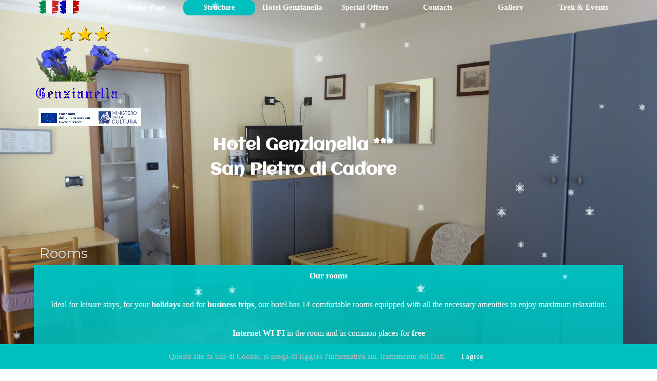

--- FILE ---
content_type: text/html
request_url: https://www.albergoristorantegenzianella.it/en/rooms-hotel-genzianella.html
body_size: 9794
content:
<!DOCTYPE html><!-- HTML5 -->
<html prefix="og: http://ogp.me/ns#" lang="en-GB" dir="ltr">
	<head>
		<title>Rooms - Hotel Genzianella 3 Stelle San Pietro di Cadore-Val Visdende-Dolomiti-UNESCO </title>
		<meta charset="utf-8" />
		<!--[if IE]><meta http-equiv="ImageToolbar" content="False" /><![endif]-->
		<meta name="author" content="Soravia Gnocco Sara" />
		<meta name="generator" content="Incomedia WebSite X5 Evo 2020.3.8 - www.websitex5.com" />
		<meta name="description" content="On the page you can find a generic description of our rooms, and of the services we can offer.&lt;br /&gt;From the private bathroom to the balcony, from the safe to the free WI-fi.&lt;br /&gt;Our Hotel genzianella offers different types of rooms, for solitary guests, disabled people, couples, friends, families with one or more children." />
		<meta name="keywords" content="Hotel Genzianella, San Pietro di Cadore, Santo Stefano di cadore, Sappada, Comelico Superiore, Val Visdende, Confort, tranquility, Fiume Piave, Mountain Holidays,  Comfort, Reception, Free WI-FI, Balcony, Multiple Rooms, Double Rooms, Rooms Single, bed for children, Children, Groups, Couples, Families, Companies, Relax, Sleeping, Disabled." />
		<meta property="og:image" content="https://www.albergoristorantegenzianella.it/en/favImage.png" />
		<meta property="og:image:type" content="image/png">
		<meta property="og:image:width" content="3072">
		<meta property="og:image:height" content="2304">
		<meta name="viewport" content="width=device-width, initial-scale=1" />
		
		<link rel="stylesheet" href="style/reset.css?2020-3-8-1" media="screen,print" />
		<link rel="stylesheet" href="style/print.css?2020-3-8-1" media="print" />
		<link rel="stylesheet" href="style/style.css?2020-3-8-1" media="screen,print" />
		<link rel="stylesheet" href="style/template.css?2020-3-8-1" media="screen" />
		<link rel="stylesheet" href="appsresources/snowfall.css" media="screen, print" />
		
		<link rel="stylesheet" href="appsresources/css/style.css" media="screen, print" />
		<link rel="stylesheet" href="pluginAppObj/imFooter_pluginAppObj_34/css/custom.css" media="screen, print" /><link rel="stylesheet" href="pluginAppObj/imFooter_pluginAppObj_35/custom.css" media="screen, print" /><link rel="stylesheet" href="appsresources/style.css" media="screen, print" />
		<link rel="stylesheet" href="pcss/rooms-hotel-genzianella.css?2020-3-8-1-638899930282400351" media="screen,print" />
		<script src="res/jquery.js?2020-3-8-1"></script>
		<script src="res/x5engine.js?2020-3-8-1" data-files-version="2020-3-8-1"></script>
		<script src="appsresources/snowfall.js"></script>
		
		<script src="appsresources/js/main.js"></script><script src="pluginAppObj/imFooter_pluginAppObj_35/main.js"></script><script src="appsresources/jquery-csv.js"></script>
		<script>
			window.onload = function(){ checkBrowserCompatibility('Your browser does not support the features necessary to display this website.','Your browser may not support the features necessary to display this website.','[1]Update your browser[/1] or [2]continue without updating[/2].','http://outdatedbrowser.com/'); };
			x5engine.utils.currentPagePath = 'rooms-hotel-genzianella.html';
			x5engine.boot.push(function () { x5engine.imPageToTop.initializeButton({}); });
		</script>
		<link rel="icon" href="favicon.png?2020-3-8-1-638899930281542559" type="image/png" />
	</head>
	<body>
		<div id="imPageExtContainer">
			<div id="imPageIntContainer">
				<div id="imHeaderBg"></div>
				<div id="imFooterBg"></div>
				<div id="imPage">
					<header id="imHeader">
						<h1 class="imHidden">Rooms - Hotel Genzianella 3 Stelle San Pietro di Cadore-Val Visdende-Dolomiti-UNESCO </h1>
						<div id="imHeaderObjects"><div id="imHeader_imMenuObject_11_wrapper" class="template-object-wrapper"><!-- UNSEARCHABLE --><div id="imHeader_imMenuObject_11"><div id="imHeader_imMenuObject_11_container"><div class="hamburger-button hamburger-component"><div><div><div class="hamburger-bar"></div><div class="hamburger-bar"></div><div class="hamburger-bar"></div></div></div></div><div class="hamburger-menu-background-container hamburger-component">
	<div class="hamburger-menu-background menu-mobile menu-mobile-animated hidden">
		<div class="hamburger-menu-close-button"><span>&times;</span></div>
	</div>
</div>
<ul class="menu-mobile-animated hidden">
	<li class="imMnMnFirst imPage" data-link-paths=",/en/home-albergo-genzianella-san-pietro-di-cadore.html,/en/">
<div class="label-wrapper">
<div class="label-inner-wrapper">
		<a class="label" href="home-albergo-genzianella-san-pietro-di-cadore.html">
Home Page		</a>
</div>
</div>
	</li><li class="imMnMnMiddle imLevel"><div class="label-wrapper"><div class="label-inner-wrapper"><span class="label">Structure</span></div></div><ul data-original-position="open-bottom" class="open-bottom" style="" >
	<li class="imMnMnFirst imPage" data-link-paths=",/en/hotel-genzianella-san-pietro-di-cadore.html">
<div class="label-wrapper">
<div class="label-inner-wrapper">
		<a class="label" href="hotel-genzianella-san-pietro-di-cadore.html">
Hotel 		</a>
</div>
</div>
	</li><li class="imMnMnMiddle imPage" data-link-paths=",/en/rooms-hotel-genzianella.html">
<div class="label-wrapper">
<div class="label-inner-wrapper">
		<a class="label" href="rooms-hotel-genzianella.html">
Rooms		</a>
</div>
</div>
	</li><li class="imMnMnMiddle imPage" data-link-paths=",/en/restaurant-hotel-genzianella.html">
<div class="label-wrapper">
<div class="label-inner-wrapper">
		<a class="label" href="restaurant-hotel-genzianella.html">
Restaurant		</a>
</div>
</div>
	</li><li class="imMnMnLast imPage" data-link-paths=",/en/garden-e-relax.html">
<div class="label-wrapper">
<div class="label-inner-wrapper">
		<a class="label" href="garden-e-relax.html">
Garden &amp; Relax 		</a>
</div>
</div>
	</li></ul></li><li class="imMnMnMiddle imLevel"><div class="label-wrapper"><div class="label-inner-wrapper"><span class="label">Hotel Genzianella</span></div></div><ul data-original-position="open-bottom" class="open-bottom" style="" >
	<li class="imMnMnFirst imPage" data-link-paths=",/en/why-choose-us-hotel-genzianella.html">
<div class="label-wrapper">
<div class="label-inner-wrapper">
		<a class="label" href="why-choose-us-hotel-genzianella.html">
Why choose us		</a>
</div>
</div>
	</li><li class="imMnMnMiddle imPage" data-link-paths=",/en/couple-hotel-genzianella.html">
<div class="label-wrapper">
<div class="label-inner-wrapper">
		<a class="label" href="couple-hotel-genzianella.html">
Couple holidays		</a>
</div>
</div>
	</li><li class="imMnMnMiddle imPage" data-link-paths=",/en/family%20holiday-fun-is-guaranteed.html">
<div class="label-wrapper">
<div class="label-inner-wrapper">
		<a class="label" href="family holiday-fun-is-guaranteed.html">
Family holidays		</a>
</div>
</div>
	</li><li class="imMnMnLast imPage" data-link-paths=",/en/active-holiday-in-wonderful-dolomites.html">
<div class="label-wrapper">
<div class="label-inner-wrapper">
		<a class="label" href="active-holiday-in-wonderful-dolomites.html">
Active holidays		</a>
</div>
</div>
	</li></ul></li><li class="imMnMnMiddle imPage" data-link-paths=",/en/our-special-offers-for-you.html">
<div class="label-wrapper">
<div class="label-inner-wrapper">
		<a class="label" href="our-special-offers-for-you.html">
Special Offers		</a>
</div>
</div>
	</li><li class="imMnMnMiddle imLevel"><div class="label-wrapper"><div class="label-inner-wrapper"><span class="label">Contacts</span></div></div><ul data-original-position="open-bottom" class="open-bottom" style="" >
	<li class="imMnMnFirst imPage" data-link-paths=",/en/contact-us-in-a-few-steps.html">
<div class="label-wrapper">
<div class="label-inner-wrapper">
		<a class="label" href="contact-us-in-a-few-steps.html">
Contact Hotel Genzianella		</a>
</div>
</div>
	</li><li class="imMnMnLast imPage" data-link-paths=",/en/getting-to-the-genzianella-hotel-is-very-simple.html">
<div class="label-wrapper">
<div class="label-inner-wrapper">
		<a class="label" href="getting-to-the-genzianella-hotel-is-very-simple.html">
How to get to the Hotel		</a>
</div>
</div>
	</li></ul></li><li class="imMnMnMiddle imPage" data-link-paths=",/en/a-bit-of-us.html">
<div class="label-wrapper">
<div class="label-inner-wrapper">
		<a class="label" href="a-bit-of-us.html">
Gallery		</a>
</div>
</div>
	</li><li class="imMnMnLast imLevel"><div class="label-wrapper"><div class="label-inner-wrapper"><span class="label">Trek &amp; Events</span></div></div><ul data-original-position="open-bottom" class="open-bottom" style="" >
	<li class="imMnMnFirst imPage" data-link-paths=",/en/events-cadore-comelico-sappada.html">
<div class="label-wrapper">
<div class="label-inner-wrapper">
		<a class="label" href="events-cadore-comelico-sappada.html">
Events		</a>
</div>
</div>
	</li><li class="imMnMnMiddle imPage" data-link-paths=",/en/activities-for-all-year.html">
<div class="label-wrapper">
<div class="label-inner-wrapper">
		<a class="label" href="activities-for-all-year.html">
Activity		</a>
</div>
</div>
	</li><li class="imMnMnLast imPage" data-link-paths=",/en/activities-and-excursions-near-hotel-genzianella.html">
<div class="label-wrapper">
<div class="label-inner-wrapper">
		<a class="label" href="activities-and-excursions-near-hotel-genzianella.html">
Activities and Excursions		</a>
</div>
</div>
	</li></ul></li></ul></div></div><!-- UNSEARCHABLE END --><script>
var imHeader_imMenuObject_11_settings = {
	'menuId': 'imHeader_imMenuObject_11',
	'responsiveMenuEffect': 'scale',
	'animationDuration': 1000,
}
x5engine.boot.push(function(){x5engine.initMenu(imHeader_imMenuObject_11_settings)});
$(function () {$('#imHeader_imMenuObject_11_container ul li').not('.imMnMnSeparator').each(function () {    var $this = $(this), timeout = 0;    $this.on('mouseenter', function () {        if($(this).parents('#imHeader_imMenuObject_11_container-menu-opened').length > 0) return;         clearTimeout(timeout);        setTimeout(function () { $this.children('ul, .multiple-column').stop(false, false).fadeIn(); }, 250);    }).on('mouseleave', function () {        if($(this).parents('#imHeader_imMenuObject_11_container-menu-opened').length > 0) return;         timeout = setTimeout(function () { $this.children('ul, .multiple-column').stop(false, false).fadeOut(); }, 250);    });});});

</script>
</div><div id="imHeader_imTextObject_12_wrapper" class="template-object-wrapper"><div id="imHeader_imTextObject_12">
	<div id="imHeader_imTextObject_12_tab0" class="grid-prop current-tab" style="opacity: 1; text-align: left; overflow: hidden;"><div data-index="0" class="text-tab-content grid-prop current-tab text-inner" style="opacity: 1; " ><div class="imTACenter"><b><br></b><div><b><span class="fs24lh1-5 cf1 ff1">Hotel Genzianella ***</span></b></div></div><div class="imTACenter"><b><span class="fs24lh1-5 cf1 ff1">San Pietro di Cadore</span></b></div><br></div></div>
<script>
function loadimHeader_imTextObject_12_tab0() {
	var box = $("#imHeader_imTextObject_12_tab0 .text-inner");
	var data = box.data('imRollover');
	if (data != null) { data.disable(); }
	x5engine.imRollover({"id": "#imHeader_imTextObject_12_tab0 .text-inner", "movement": "CONTINUE", "direction": "UP", "effect": "LINEAR", "height": 150, "time": 7, "autostart": true, "mouselock": true});
}
x5engine.boot.push(loadimHeader_imTextObject_12_tab0);
</script>

</div>
</div><div id="imHeader_imObjectImage_13_wrapper" class="template-object-wrapper"><div id="imHeader_imObjectImage_13"><div id="imHeader_imObjectImage_13_container"><a href="home-albergo-genzianella-san-pietro-di-cadore.html" onclick="return x5engine.utils.location('home-albergo-genzianella-san-pietro-di-cadore.html', null, false)"><img src="images/Genziana-no-sfondo-copia.gif" title="" alt="" />
</a></div></div></div><div id="imHeader_imObjectImage_14_wrapper" class="template-object-wrapper"><div id="imHeader_imObjectImage_14"><div id="imHeader_imObjectImage_14_container"><a href="home-albergo-genzianella-san-pietro-di-cadore.html" onclick="return x5engine.utils.location('home-albergo-genzianella-san-pietro-di-cadore.html', null, false)"><img src="images/3_stelle-no-sfondo.gif" title="" alt="" />
</a></div></div></div><div id="imHeader_imObjectImage_15_wrapper" class="template-object-wrapper"><div id="imHeader_imObjectImage_15"><div id="imHeader_imObjectImage_15_container"><a href="home-albergo-genzianella-san-pietro-di-cadore.html" onclick="return x5engine.utils.location('home-albergo-genzianella-san-pietro-di-cadore.html', null, false)"><img src="images/testo-Genzianella.gif" title="" alt="" />
</a></div></div></div><div id="imHeader_imObjectImage_16_wrapper" class="template-object-wrapper"><div id="imHeader_imObjectImage_16"><div id="imHeader_imObjectImage_16_container"><a href="http://www.albergoristorantegenzianella.it/hotel-genzianella- san pietro di cadore.html"><img src="images/Bandiera_italiana.png" title="" alt="" />
</a></div></div></div><div id="imHeader_imObjectImage_17_wrapper" class="template-object-wrapper"><div id="imHeader_imObjectImage_17"><div id="imHeader_imObjectImage_17_container"><a href="http://www.albergoristorantegenzianella.it/fr/home-albergo%20genzianella-san%20pietro%20di%20cadore.html"><img src="images/bandiera-francese.png" title="" alt="" />
</a></div></div></div><div id="imHeader_imObjectImage_18_wrapper" class="template-object-wrapper"><div id="imHeader_imObjectImage_18"><div id="imHeader_imObjectImage_18_container"><img src="images/Logo-TOCC--1---1-.jpg" title="" alt="" />
</div></div></div></div>
					</header>
					<div id="imStickyBarContainer">
						<div id="imStickyBarGraphics"></div>
						<div id="imStickyBar">
							<div id="imStickyBarObjects"><div id="imStickyBar_imMenuObject_04_wrapper" class="template-object-wrapper"><!-- UNSEARCHABLE --><div id="imStickyBar_imMenuObject_04"><div id="imStickyBar_imMenuObject_04_container"><div class="hamburger-button hamburger-component"><div><div><div class="hamburger-bar"></div><div class="hamburger-bar"></div><div class="hamburger-bar"></div></div></div></div><div class="hamburger-menu-background-container hamburger-component">
	<div class="hamburger-menu-background menu-mobile menu-mobile-animated hidden">
		<div class="hamburger-menu-close-button"><span>&times;</span></div>
	</div>
</div>
<ul class="menu-mobile-animated hidden">
	<li class="imMnMnFirst imPage" data-link-paths=",/en/home-albergo-genzianella-san-pietro-di-cadore.html,/en/">
<div class="label-wrapper">
<div class="label-inner-wrapper">
		<a class="label" href="home-albergo-genzianella-san-pietro-di-cadore.html">
Home Page		</a>
</div>
</div>
	</li><li class="imMnMnMiddle imLevel"><div class="label-wrapper"><div class="label-inner-wrapper"><span class="label">Structure</span></div></div><ul data-original-position="open-bottom" class="open-bottom" style="" >
	<li class="imMnMnFirst imPage" data-link-paths=",/en/hotel-genzianella-san-pietro-di-cadore.html">
<div class="label-wrapper">
<div class="label-inner-wrapper">
		<a class="label" href="hotel-genzianella-san-pietro-di-cadore.html">
Hotel 		</a>
</div>
</div>
	</li><li class="imMnMnMiddle imPage" data-link-paths=",/en/rooms-hotel-genzianella.html">
<div class="label-wrapper">
<div class="label-inner-wrapper">
		<a class="label" href="rooms-hotel-genzianella.html">
Rooms		</a>
</div>
</div>
	</li><li class="imMnMnMiddle imPage" data-link-paths=",/en/restaurant-hotel-genzianella.html">
<div class="label-wrapper">
<div class="label-inner-wrapper">
		<a class="label" href="restaurant-hotel-genzianella.html">
Restaurant		</a>
</div>
</div>
	</li><li class="imMnMnLast imPage" data-link-paths=",/en/garden-e-relax.html">
<div class="label-wrapper">
<div class="label-inner-wrapper">
		<a class="label" href="garden-e-relax.html">
Garden &amp; Relax 		</a>
</div>
</div>
	</li></ul></li><li class="imMnMnMiddle imLevel"><div class="label-wrapper"><div class="label-inner-wrapper"><span class="label">Hotel Genzianella</span></div></div><ul data-original-position="open-bottom" class="open-bottom" style="" >
	<li class="imMnMnFirst imPage" data-link-paths=",/en/why-choose-us-hotel-genzianella.html">
<div class="label-wrapper">
<div class="label-inner-wrapper">
		<a class="label" href="why-choose-us-hotel-genzianella.html">
Why choose us		</a>
</div>
</div>
	</li><li class="imMnMnMiddle imPage" data-link-paths=",/en/couple-hotel-genzianella.html">
<div class="label-wrapper">
<div class="label-inner-wrapper">
		<a class="label" href="couple-hotel-genzianella.html">
Couple holidays		</a>
</div>
</div>
	</li><li class="imMnMnMiddle imPage" data-link-paths=",/en/family%20holiday-fun-is-guaranteed.html">
<div class="label-wrapper">
<div class="label-inner-wrapper">
		<a class="label" href="family holiday-fun-is-guaranteed.html">
Family holidays		</a>
</div>
</div>
	</li><li class="imMnMnLast imPage" data-link-paths=",/en/active-holiday-in-wonderful-dolomites.html">
<div class="label-wrapper">
<div class="label-inner-wrapper">
		<a class="label" href="active-holiday-in-wonderful-dolomites.html">
Active holidays		</a>
</div>
</div>
	</li></ul></li><li class="imMnMnMiddle imPage" data-link-paths=",/en/our-special-offers-for-you.html">
<div class="label-wrapper">
<div class="label-inner-wrapper">
		<a class="label" href="our-special-offers-for-you.html">
Special Offers		</a>
</div>
</div>
	</li><li class="imMnMnMiddle imLevel"><div class="label-wrapper"><div class="label-inner-wrapper"><span class="label">Contacts</span></div></div><ul data-original-position="open-bottom" class="open-bottom" style="" >
	<li class="imMnMnFirst imPage" data-link-paths=",/en/contact-us-in-a-few-steps.html">
<div class="label-wrapper">
<div class="label-inner-wrapper">
		<a class="label" href="contact-us-in-a-few-steps.html">
Contact Hotel Genzianella		</a>
</div>
</div>
	</li><li class="imMnMnLast imPage" data-link-paths=",/en/getting-to-the-genzianella-hotel-is-very-simple.html">
<div class="label-wrapper">
<div class="label-inner-wrapper">
		<a class="label" href="getting-to-the-genzianella-hotel-is-very-simple.html">
How to get to the Hotel		</a>
</div>
</div>
	</li></ul></li><li class="imMnMnMiddle imPage" data-link-paths=",/en/a-bit-of-us.html">
<div class="label-wrapper">
<div class="label-inner-wrapper">
		<a class="label" href="a-bit-of-us.html">
Gallery		</a>
</div>
</div>
	</li><li class="imMnMnLast imLevel"><div class="label-wrapper"><div class="label-inner-wrapper"><span class="label">Trek &amp; Events</span></div></div><ul data-original-position="open-bottom" class="open-bottom" style="" >
	<li class="imMnMnFirst imPage" data-link-paths=",/en/events-cadore-comelico-sappada.html">
<div class="label-wrapper">
<div class="label-inner-wrapper">
		<a class="label" href="events-cadore-comelico-sappada.html">
Events		</a>
</div>
</div>
	</li><li class="imMnMnMiddle imPage" data-link-paths=",/en/activities-for-all-year.html">
<div class="label-wrapper">
<div class="label-inner-wrapper">
		<a class="label" href="activities-for-all-year.html">
Activity		</a>
</div>
</div>
	</li><li class="imMnMnLast imPage" data-link-paths=",/en/activities-and-excursions-near-hotel-genzianella.html">
<div class="label-wrapper">
<div class="label-inner-wrapper">
		<a class="label" href="activities-and-excursions-near-hotel-genzianella.html">
Activities and Excursions		</a>
</div>
</div>
	</li></ul></li></ul></div></div><!-- UNSEARCHABLE END --><script>
var imStickyBar_imMenuObject_04_settings = {
	'menuId': 'imStickyBar_imMenuObject_04',
	'responsiveMenuEffect': 'slide',
	'animationDuration': 1000,
}
x5engine.boot.push(function(){x5engine.initMenu(imStickyBar_imMenuObject_04_settings)});
$(function () {$('#imStickyBar_imMenuObject_04_container ul li').not('.imMnMnSeparator').each(function () {    var $this = $(this), timeout = 0;    $this.on('mouseenter', function () {        if($(this).parents('#imStickyBar_imMenuObject_04_container-menu-opened').length > 0) return;         clearTimeout(timeout);        setTimeout(function () { $this.children('ul, .multiple-column').stop(false, false).fadeIn(); }, 250);    }).on('mouseleave', function () {        if($(this).parents('#imStickyBar_imMenuObject_04_container-menu-opened').length > 0) return;         timeout = setTimeout(function () { $this.children('ul, .multiple-column').stop(false, false).fadeOut(); }, 250);    });});});

</script>
</div></div>
						</div>
					</div>
					<a class="imHidden" href="#imGoToCont" title="Skip the main menu">Go to content</a>
					<div id="imSideBar">
						<div id="imSideBarObjects"></div>
					</div>
					<div id="imContentGraphics"></div>
					<main id="imContent">
						<a id="imGoToCont"></a>
						<header>
							<h2 id="imPgTitle">Rooms</h2>
							<div id="imBreadcrumb">Structure</div>
						</header>
						<div id="imPageRow_1" class="imPageRow">
						<div style="position: absolute; top: 0; left: 0; right: 0; bottom: 0; overflow: hidden;"><div id="imPageRowGraphics_1" class="imContentDataContainer"></div></div>
						</div>
						<div id="imCell_1" class=""  data-responsive-sequence-number="1"> <div id="imCellStyleGraphics_1"></div><div id="imCellStyleBorders_1"></div><div id="imTextObject_11_01">
							<div data-index="0"  class="text-tab-content grid-prop current-tab "  id="imTextObject_11_01_tab0" style="opacity: 1; ">
								<div class="text-inner">
									<div class="imTACenter"><div><span class="fs12lh1-5 cf1 ff1"><b>Our rooms</b></span></div><div><span class="cf1"><br></span></div><div><span class="cf1"><span class="fs12lh1-5 ff1">Ideal for leisure stays, for your </span><span class="fs12lh1-5 ff1"><b>holidays </b></span><span class="fs12lh1-5 ff1">and for </span><span class="fs12lh1-5 ff1"><b>business trips</b></span><span class="fs12lh1-5 ff1">, our hotel has 14 comfortable rooms equipped with all the necessary amenities to enjoy maximum relaxation:</span></span></div><div><span class="cf1"><br></span></div><div><span class="cf1"><span class="fs12lh1-5 ff1"><b>Internet WI-FI</b></span><span class="fs12lh1-5 ff1"> in the room and in common places for </span><span class="fs12lh1-5 ff1"><b>free</b></span><span class="fs14lh1-5"> </span></span></div><div><span class="cf1"><span class="fs12lh1-5 ff1">Balcony</span><span class="fs14lh1-5"> </span></span></div><div><span class="cf1"><span class="fs12lh1-5 ff1">Heating with control from the room</span><span class="fs14lh1-5"> </span></span></div><div><div><span class="fs12lh1-5 cf1 ff1"><b>Smart-TV in all rooms (New 2025)</b></span></div></div><div><span class="cf1"><span class="fs12lh1-5 ff1">Safe</span><span class="fs14lh1-5"> </span></span></div><div><span class="fs12lh1-5 cf1 ff1">Private bathroom with shower </span></div><div><span class="cf1"><span class="fs12lh1-5 ff1">Hairdryer</span><span class="fs14lh1-5"> </span></span></div><div><span class="cf1"><span class="fs12lh1-5 ff1">Telephone in the room with direct external line</span><span class="fs14lh1-5"> </span></span></div><div><span class="cf1"><span class="fs12lh1-5 ff1">Wake up service</span><span class="fs14lh1-5"> </span></span></div><div><span class="cf1"><span class="fs12lh1-5 ff1">Desk</span><span class="fs14lh1-5"> </span></span></div><div><span class="fs12lh1-5 cf1 ff1"><b>Mini fridge in every room (New for 2025)</b></span></div><div><span class="cf1"><span class="fs12lh1-5 ff1">Camping beds or anti-fall bed for our little guests</span><br></span></div><span class="cf1"> &nbsp;</span><div><span class="fs12lh1-5 cf1 ff1">We have rooms of different types:</span></div><span class="cf1"> &nbsp;&nbsp;</span><div><span class="cf1"><span class="fs12lh1-5 ff1">Single rooms</span><span class="fs14lh1-5"> </span></span></div><div><span class="cf1"><span class="fs12lh1-5 ff1">Double rooms</span><span class="fs14lh1-5"> </span></span></div><div><span class="cf1"><span class="fs12lh1-5 ff1">Rooms with three or four beds</span><span class="fs14lh1-5"> </span></span></div><div><span class="fs12lh1-5 cf1 ff1">Multi-bed rooms</span></div><span class="cf1"> &nbsp;<span class="fs14lh1-5"> </span></span><div><span class="cf1"><span class="fs12lh1-5 ff1">Our rooms allow access for the </span><span class="fs12lh1-5 ff1"><b>disabled</b></span><span class="fs12lh1-5 ff1">.</span></span></div></div>
								</div>
							</div>
						
						</div>
						</div><div id="imCell_2" class=""  data-responsive-sequence-number="2"> <div id="imCellStyleGraphics_2"></div><div id="imCellStyleBorders_2"></div><script>
						var showbox_imObjectGallery_11_02 = 
						 { startIndex: 0 , showThumbs: true, media:[
						
						{type: "image", url: "gallery/Albrego-Genzianella---Camera---Multipla---Mansardata.jpg", width: 1440, height: 1080, description: "Bellissima camera tripla/quadrupla mansardata, con due ampie finestre da cui poter ammirare il bosco circostante.&lt;br /&gt;Cassaforte, telefono, TV, bagno privato con doccia, scrivania e Wi-Fi gratuito.", thumbUrl: "gallery/Albrego-Genzianella---Camera---Multipla---Mansardata_sb_thumb.png"},
						{type: "image", url: "gallery/Camera---Multipla---Hotel-Genzianella---San-Pietro-di-Cadore.jpg", width: 1440, height: 1080, description: "Camera multipla molto ampia, TV, bagno privato, cassaforte, balcone affacciato direttamente sul verde e profumato bosco.&lt;br /&gt;Wi-fi gratuito, scrivania, frigo.", thumbUrl: "gallery/Camera---Multipla---Hotel-Genzianella---San-Pietro-di-Cadore_sb_thumb.png"},
						{type: "image", url: "gallery/IMG-20220121-WA0003.jpg", width: 810, height: 1080, description: "", thumbUrl: "gallery/IMG-20220121-WA0003_sb_thumb.png"},
						{type: "image", url: "gallery/IMG-20220121-WA0004.jpg", width: 810, height: 1080, description: "", thumbUrl: "gallery/IMG-20220121-WA0004_sb_thumb.png"},
						{type: "image", url: "gallery/IMG-20220412-WA0000.jpg", width: 810, height: 1080, description: "", thumbUrl: "gallery/IMG-20220412-WA0000_sb_thumb.png"},
						{type: "image", url: "gallery/Camera---Tripla---Hotel-Genzianella.jpg", width: 1440, height: 1080, description: "Camera tripla/quadrupla molto ampia, con poltrona, bagno privato, TV, cassaforte, wi-fi gratuito, scrivania, telefono e balcone.", thumbUrl: "gallery/Camera---Tripla---Hotel-Genzianella_sb_thumb.png"},
						{type: "image", url: "gallery/Hotel-Genzianella---Camera---Quadrupla.jpg", width: 1440, height: 1080, description: "Camera tripla/quadrupla molto ampia, tranquilla, con bagno privato, cassaforte, telefono, TV, scrivania, Wi-fi gratuito e balcone.", thumbUrl: "gallery/Hotel-Genzianella---Camera---Quadrupla_sb_thumb.png"},
						{type: "image", url: "gallery/Hotel-Genzianella---Camera---Singola.jpg", width: 1440, height: 1080, description: "Camera singola, con scrivania, telefono, cassaforte, bagno privato, TV, Wi-fi gratuito e balcone.", thumbUrl: "gallery/Hotel-Genzianella---Camera---Singola_sb_thumb.png"}
						]};
						</script><div id="imObjectGallery_11_02">
							<a href="gallery/Albrego-Genzianella---Camera---Multipla---Mansardata.jpg" onclick="return x5engine.imShowBox(showbox_imObjectGallery_11_02, 0, this)"><img src="gallery/Albrego-Genzianella---Camera---Multipla---Mansardata_thumb.png" style="" alt=""/></a>
							<a href="gallery/Camera---Multipla---Hotel-Genzianella---San-Pietro-di-Cadore.jpg" onclick="return x5engine.imShowBox(showbox_imObjectGallery_11_02, 1, this)"><img src="gallery/Camera---Multipla---Hotel-Genzianella---San-Pietro-di-Cadore_thumb.png" style="" alt=""/></a>
							<a href="gallery/IMG-20220121-WA0003.jpg" onclick="return x5engine.imShowBox(showbox_imObjectGallery_11_02, 2, this)"><img src="gallery/IMG-20220121-WA0003_thumb.png" style="" alt=""/></a>
							<a href="gallery/IMG-20220121-WA0004.jpg" onclick="return x5engine.imShowBox(showbox_imObjectGallery_11_02, 3, this)"><img src="gallery/IMG-20220121-WA0004_thumb.png" style="" alt=""/></a>
							<a href="gallery/IMG-20220412-WA0000.jpg" onclick="return x5engine.imShowBox(showbox_imObjectGallery_11_02, 4, this)"><img src="gallery/IMG-20220412-WA0000_thumb.png" style="" alt=""/></a>
							<a href="gallery/Camera---Tripla---Hotel-Genzianella.jpg" onclick="return x5engine.imShowBox(showbox_imObjectGallery_11_02, 5, this)"><img src="gallery/Camera---Tripla---Hotel-Genzianella_thumb.png" style="" alt=""/></a>
							<a href="gallery/Hotel-Genzianella---Camera---Quadrupla.jpg" onclick="return x5engine.imShowBox(showbox_imObjectGallery_11_02, 6, this)"><img src="gallery/Hotel-Genzianella---Camera---Quadrupla_thumb.png" style="" alt=""/></a>
							<a href="gallery/Hotel-Genzianella---Camera---Singola.jpg" onclick="return x5engine.imShowBox(showbox_imObjectGallery_11_02, 7, this)"><img src="gallery/Hotel-Genzianella---Camera---Singola_thumb.png" style="" alt=""/></a>
						</div>
						</div><div id="imCell_3" class=""  data-responsive-sequence-number="3"> <div id="imCellStyleGraphics_3"></div><div id="imCellStyleBorders_3"></div><!-- SnowFall v.2 --><div id="pluginAppObj_11_03">
						        <script>
						            
						            if(isEnabled()){
						                var obj = document.createElement('div');
						                obj.style.position = 'fixed';
						                obj.style.left = '0px';
						                obj.style.top = '0px';
						                obj.style.width = '100%';
						                obj.style.height = '100%';
						                obj.style.zIndex = 999999;
						                obj.style.pointerEvents = 'none';
						                obj.className = 'pluginAppObj_11_03 flake-container';
						                document.body.insertBefore(obj, document.body.firstChild);
						                snowFall.snow(obj, {
						                    round: true,
						                    shadow: false,
						                    flakeColor: '#f8f8ff',
						                    flakePosition: 'fixed',
						                    flakeIndex: 999999,
						                    flakeCount: 25,
						                    minSize: 5 * 2,
						                    maxSize: 10 * 2,
						                    minSpeed: 2,
						                    maxSpeed: 4,
						                    image: "pluginAppObj/pluginAppObj_11_03/snowflake1.png"
						                });
						            }
						            function isEnabled(){
						                var start = date(12, 1);
										var end =  date(2, 28);
										var now = new Date();
										var today = date(now.getMonth() + 1, now.getDate());
										if(start.isBefore(end)) {
											return start.isBefore(today) && today.isBefore(end);
										} else {
											return start.isBefore(today) || today.isBefore(end);
										}
						
										function date(month, day){
											var obj = {
												m : month,
												d : day,
												isBefore : function(date){
													return this.m < date.m || (this.m === date.m && this.d <= date.d);
												}
											};
											return obj;
										}
						
						            }
						        </script>
						        </div></div>
					</main>
					<footer id="imFooter">
						<div id="imFooterObjects"><div id="imFooter_imTextObject_21_wrapper" class="template-object-wrapper"><div id="imFooter_imTextObject_21">
	<div data-index="0"  class="text-tab-content grid-prop current-tab "  id="imFooter_imTextObject_21_tab0" style="opacity: 1; ">
		<div class="text-inner">
			<div class="imTACenter"><b class="fs12lh1-5 cf1 ff1">Albergo Genzianella ***</b></div><div class="imTACenter"><span class="fs12lh1-5 cf1 ff1"><b>Via Picosta, 85 PRESENAIO</b></span></div><div class="imTACenter"><span class="fs12lh1-5 cf1 ff1"><b>32040 San Pietro di Cadore (Belluno)</b></span></div><div class="imTACenter"><span class="cf1"><img class="image-0" src="images/whatsapp--1-.png"  title="" alt=""/> <span class="fs12lh1-5 ff1"><b>Mobile phone <a href="tel:393311146012" class="imCssLink">331.1146012 </a>- Phone</b><b> <a href="tel:0435460788" class="imCssLink">0435.460788 </a></b></span></span></div><div class="imTACenter"><span class="fs12lh1-5 cf1 ff1"><b>Fax 0435.461007</b></span></div><div class="imTACenter"><span class="fs12lh1-5 cf1 ff1"><b>e-mail: <a href="mailto:info@albergoristorantegenzianella.it?subject=Richiesta%20informazioni&amp;body=" class="imCssLink">info@albergoristorantegenzianella.it</a></b></span></div>
		</div>
	</div>

</div>
</div><div id="imFooter_pluginAppObj_34_wrapper" class="template-object-wrapper"><!-- Animated Headlines v.17 --><div id="imFooter_pluginAppObj_34">

	  <div class="cd-intro"><h5 class="cd-headline slide"><span>Among our services:&nbsp;</span><span class="cd-words-wrapper"><b class="is-visible">Restaurant service</b><b>Bar service</b><b>free WIFI</b><b>Pets Allowed</b><b>bicycles</b><b>Tourist information</b><b>Access to the disabled</b><b>Free parking</b><b>TV</b><b>Phone</b><b>safe</b><b>Fax</b><b></b></span>&nbsp;<span>all this to satisfy your needs</span></h5></div>
   </div></div><div id="imFooter_pluginAppObj_35_wrapper" class="template-object-wrapper"><!-- Social Icons v.17 --><div id="imFooter_pluginAppObj_35">
            <div id="soc_imFooter_pluginAppObj_35">
                <div class="wrapper horizontal original grow">
                	<div class='social-icon original'><a href='https://www.tripadvisor.it/Hotel_Review-g1955782-d14917716-Reviews-Albergo_Genzianella-San_Pietro_di_Cadore_Province_of_Belluno_Veneto.html' target='_blank'><svg xmlns="http://www.w3.org/2000/svg" viewBox="0 0 100 100"><g><circle cx="29.71" cy="53.42" r="3.32" style="fill:#e31018"/><circle cx="69.63" cy="53.42" r="3.32" style="fill:#009c40"/><path d="M22.79,46.5a9.79,9.79,0,1,0,6.92-2.87A9.72,9.72,0,0,0,22.79,46.5Zm2.12,11.72a6.79,6.79,0,1,1,4.8,2A6.74,6.74,0,0,1,24.91,58.22Z" style="fill:#2b2523"/><path d="M62.71,46.5a9.79,9.79,0,1,0,6.92-2.87A9.72,9.72,0,0,0,62.71,46.5Zm2.12,11.72a6.79,6.79,0,1,1,4.8,2A6.74,6.74,0,0,1,64.83,58.22Z" style="fill:#2b2523"/><path d="M69.63,37A16.37,16.37,0,1,0,86,53.42,16.39,16.39,0,0,0,69.63,37Z" style="fill:none"/><path d="M29.71,37A16.37,16.37,0,1,0,46.08,53.42,16.39,16.39,0,0,0,29.71,37Z" style="fill:none"/><path d="M85.4,40.55A17.78,17.78,0,0,1,89,33.94H75.59c-0.22-.07-0.45-0.11-0.68-0.17-0.73-1.14-5.7-7.56-25.59-7.56-21.83,0-25.69,7.74-25.69,7.74h-14c1.78,1.78,3,4.84,3.77,7.25a20.35,20.35,0,0,0,31.8,25.37L49.88,73l4-6.73A20.36,20.36,0,1,0,85.4,40.55ZM29.71,69.79A16.37,16.37,0,1,1,46.08,53.42,16.39,16.39,0,0,1,29.71,69.79Zm39.92,0A16.37,16.37,0,1,1,86,53.42,16.39,16.39,0,0,1,69.63,69.79Z" style="fill:#2b2523"/><path d="M50.57,28.56c14,0,19.2,5.8,19.2,5.8S54.85,31.87,49.88,50.24C44.9,31.87,30,34.36,30,34.36s5.25-5.8,19.2-5.8h1.38Z" style="fill:#ffe2a2;stroke:#2b2523"/></g></svg><span class='fallbacktext'>Ta</span></a></div><div class='social-icon original'><a href='https://www.facebook.com/Hotel.Genzianella.Cadore/?ref=page_internal' target='_blank'><svg xmlns="http://www.w3.org/2000/svg" viewBox="0 0 100 100"><g><rect width="100" height="100" style="fill:#3d5a98"/><g><path d="M69,100V61.27H82l1.95-15.09H69V36.55c0-4.37,1.21-7.35,7.48-7.35h8V15.7a106.94,106.94,0,0,0-11.65-.59c-11.52,0-19.41,7-19.41,19.95V46.18h-13V61.27h13V100H69Z" style="fill:#fff"/></g></g></svg><span class='fallbacktext'>Fb</span></a></div><div class='social-icon original'><a href='https://www.instagram.com/hotel_genzianella_dolomiti/' target='_blank'><svg xmlns="http://www.w3.org/2000/svg" xmlns:xlink="http://www.w3.org/1999/xlink" viewBox="0 0 100 100"><defs><radialGradient id="shade_ig_imFooter_pluginAppObj_35" cx="18.44" cy="364.72" r="115" gradientTransform="matrix(1, 0, 0, -1, 0, 460.03)" gradientUnits="userSpaceOnUse"><stop offset="0" stop-color="#ffb140"/><stop offset="0.26" stop-color="#ff5445"/><stop offset="0.6" stop-color="#fc2b82"/><stop offset="1" stop-color="#8e40b7"/></radialGradient></defs><g><g><rect x="5" y="5" width="90" height="90" style="fill:none"/><path d="M79.42,26a5.4,5.4,0,1,1-5.4-5.4A5.4,5.4,0,0,1,79.42,26ZM50,65A15,15,0,1,1,65,50,15,15,0,0,1,50,65Zm0-38.11A23.11,23.11,0,1,0,73.11,50,23.11,23.11,0,0,0,50,26.89Zm0-13.78c12,0,13.44,0,18.18.26a24.89,24.89,0,0,1,8.36,1.55,13.94,13.94,0,0,1,5.17,3.37,13.93,13.93,0,0,1,3.37,5.17,24.91,24.91,0,0,1,1.55,8.36c0.22,4.75.26,6.17,0.26,18.18s0,13.44-.26,18.18a24.89,24.89,0,0,1-1.55,8.36,14.91,14.91,0,0,1-8.54,8.54,24.91,24.91,0,0,1-8.36,1.55C63.44,86.85,62,86.89,50,86.89s-13.44,0-18.18-.26a24.89,24.89,0,0,1-8.36-1.55,13.94,13.94,0,0,1-5.17-3.37,13.94,13.94,0,0,1-3.37-5.17,24.91,24.91,0,0,1-1.55-8.36C13.15,63.44,13.11,62,13.11,50s0-13.44.26-18.18a24.89,24.89,0,0,1,1.55-8.36,13.94,13.94,0,0,1,3.37-5.17,13.93,13.93,0,0,1,5.17-3.37,24.91,24.91,0,0,1,8.36-1.55C36.56,13.15,38,13.11,50,13.11ZM50,5c-12.22,0-13.75.05-18.55,0.27A33,33,0,0,0,20.52,7.36a22.05,22.05,0,0,0-8,5.19,22.05,22.05,0,0,0-5.19,8A33,33,0,0,0,5.27,31.45C5.05,36.25,5,37.78,5,50s0.05,13.75.27,18.55A33,33,0,0,0,7.36,79.48a22.05,22.05,0,0,0,5.19,8,22.06,22.06,0,0,0,8,5.19,33,33,0,0,0,10.92,2.09C36.25,94.95,37.78,95,50,95s13.75-.05,18.55-0.27a33,33,0,0,0,10.92-2.09A23,23,0,0,0,92.64,79.48a33,33,0,0,0,2.09-10.92C94.95,63.75,95,62.22,95,50s-0.05-13.75-.27-18.55a33,33,0,0,0-2.09-10.92,22.06,22.06,0,0,0-5.19-8,22.06,22.06,0,0,0-8-5.19A33,33,0,0,0,68.55,5.27C63.75,5.05,62.22,5,50,5Z" style="fill:url(#shade_ig_imFooter_pluginAppObj_35)"/></g></g></svg><span class='fallbacktext'>Ig</span></a></div>
                </div>

            </div>
                <script>
                    socialicons_imFooter_pluginAppObj_35();
                </script>
        </div></div><div id="imFooter_imTextObject_36_wrapper" class="template-object-wrapper"><div id="imFooter_imTextObject_36">
	<div id="imFooter_imTextObject_36_tab0" class="grid-prop current-tab" style="opacity: 1; text-align: left; overflow: hidden;"><div data-index="0" class="text-tab-content grid-prop current-tab text-inner" style="opacity: 1; " ><div class="imTACenter"><b><span class="fs16lh1-5 cf1 ff1"><a href="contact-us-in-a-few-steps.html" class="imCssLink" onclick="return x5engine.utils.location('contact-us-in-a-few-steps.html', null, false)">Contact us without obligation!</a></span></b><br></div></div></div>
<script>
function loadimFooter_imTextObject_36_tab0() {
	var box = $("#imFooter_imTextObject_36_tab0 .text-inner");
	var data = box.data('imRollover');
	if (data != null) { data.disable(); }
	x5engine.imRollover({"id": "#imFooter_imTextObject_36_tab0 .text-inner", "movement": "SINGLE", "direction": "UP", "effect": "BOUNCE", "height": 150, "time": 10, "autostart": true, "mouselock": true});
}
x5engine.boot.push(loadimFooter_imTextObject_36_tab0);
</script>

</div>
</div><div id="imFooter_imTextObject_37_wrapper" class="template-object-wrapper"><div id="imFooter_imTextObject_37">
	<div data-index="0"  class="text-tab-content grid-prop current-tab "  id="imFooter_imTextObject_37_tab0" style="opacity: 1; ">
		<div class="text-inner">
			<div class="imTACenter"><b><span class="fs12lh1-5 cf1 ff1"><a href="useful-link.html" class="imCssLink" onclick="return x5engine.utils.location('useful-link.html', null, false)">Useful links </a></span></b><br></div>
		</div>
	</div>

</div>
</div><div id="imFooter_pluginAppObj_38_wrapper" class="template-object-wrapper"><!-- Meteo Italy v.13 --><div id="imFooter_pluginAppObj_38">

			<a id="a-map-imFooter_pluginAppObj_38" class="meteo-map">
				<img id="img-map-imFooter_pluginAppObj_38" />
			</a>
            <div class="meteo-wrapper">
			     <iframe id="weather-box-imFooter_pluginAppObj_38" width="300" height="0" scrolling="no" frameborder="no" noresize="noresize"></iframe>
            </div>
            <div id="message-imFooter_pluginAppObj_38" class="meteo-message"></div>

            <script>
				create_weather_widget({
					app_id:       "imFooter_pluginAppObj_38",
					csv_italy:    "appsresources/ilmeteo_codici_comuni.csv",
					csv_world:    "appsresources/ilmeteo_codici_estero.csv",
					locIns:       "San Pietro di Cadore",
					search_scope: "italy", 
					reg:          "VEN",
					regS:         "Veneto",
					sMeteo:       "box",
					tMeteo:       "real1",
					wdt:          "300",
					ico:          "4",
					lang:         "ita",
					gg:           "3",
					font:         "Arial",
					sFont:        "10",
					sfondo:       "rgba(255, 255, 255, 1)",
					testo:        "rgba(0, 0, 0, 1)",
					sTitolo:      "rgba(0, 128, 128, 1)",
					tTitolo:      "rgba(255, 255, 255, 1)",
					sElementi:    "rgba(240, 240, 240, 1)",
					link:         "rgba(23, 115, 194, 1)"
				});

				function create_weather_widget(params){
					if (params.sMeteo == "box") {
                        $("#imFooter_pluginAppObj_38 .meteo-map").hide();
						create_weather_box(params);
					}
					else{
                        $("#imFooter_pluginAppObj_38 .meteo-wrapper").hide();
						create_region_map(params);
					}
				}
				
				function create_region_map(params) {
                    var map_container = document.getElementById("a-map-" + params.app_id);
                    map_container.href = '//www.ilmeteo.it/' + params.regS;
					map_container.title = "Weather "+ params.regS;
                
                    var img_map = document.getElementById('img-map-' + params.app_id);
						img_map.src = "//www.ilmeteo.it/cartine3/0." + params.reg + ".png";
						img_map.alt = "Weather "+ params.regS;
				}
				
				function create_weather_box(params) {
					var place;
					if(params.search_scope == "italy"){
						place = find_italian_place(params);
					}
					else {
						place = find_world_place(params);
					}
				}
				
				//find place id from csv file: ID;PLACE_NAME;PROVINCE_CODE;REGION_NAME
				function find_italian_place(params) {
					$.ajax({
						url: params.csv_italy,
						success: function(dataCsv){
							var places_list = $.csv.toArrays(dataCsv, {separator: ";"});
							var place;
							var i = 0;
							while(place == undefined && i < places_list.length) {
								if(params.locIns.toLowerCase() == places_list[i][1].toLowerCase()){
									place = places_list[i][0];
								}
								i++;
							}
							if(place != undefined){
								draw_weather_box(place, params)
							}
							else{
								show_place_not_found_error(params.locIns, params.app_id);
							}
						}
					});
				}

				//find place id from csv file: ID;STATE_CODE;PLACE_NAME
				function find_world_place(params) {
					$.ajax({
						url: params.csv_world,
						success: function(dataCsv){
							var places_list = $.csv.toArrays(dataCsv, {separator: ";"});
							var place;
							var i = 0;
							while(place == undefined && i < places_list.length) {
								if(params.locIns.toLowerCase() == places_list[i][2].toLowerCase()){
									place = places_list[i][0];
								}
								i++;
							}
							if(place != undefined){
								draw_weather_box(place, params)
							}
							else{
								show_place_not_found_error(params.locIns, params.app_id);
							}
						}
					});
				}


                 /**
                 * Convert a css rgb string like rgb(255, 0, 0) to an hex css string like #ff0000
                 * (copia/incolla by utils.number xke ancora non caricato)
                 *
                 * @static
                 * @method x5engine.utils.rgb2hex
                 * 
                 * @param  {number} rgb string like rgb(255, 0, 0)
                 * @return {string} hex css string like #ff0000
                 */
                function rgb2hex(rgb) {

                    rgb = rgb.match(/^rgba?[\s+]?\([\s+]?(\d+)[\s+]?,[\s+]?(\d+)[\s+]?,[\s+]?(\d+)[\s+]?/i);
                    return (rgb && rgb.length === 4) ? "#" +
                        ("0" + parseInt(rgb[1], 10).toString(16)).slice(-2) +
                        ("0" + parseInt(rgb[2], 10).toString(16)).slice(-2) +
                        ("0" + parseInt(rgb[3], 10).toString(16)).slice(-2) : '';
                }

				function draw_weather_box(place_id, params){
                    meteo=document.getElementById("weather-box-" + params.app_id);
                    
                    url =  "//www.ilmeteo.it/box/previsioni.php?citta="+ place_id;
                    url += "&type=" + params.tMeteo;
                    url += "&width=" + params.wdt;
                    url += "&ico=" + params.ico;
                    url += "&lang=" + params.lang;
                    url += "&days=" + params.gg;
                    url += "&font=" + params.font;
                    url += "&fontsize=" + params.sFont;
                    
                    var sfondo = "";
                    var testo = "";
                    var sTitolo = "";
                    var tTitolo = "";
                    var sElementi = "";
                    var link = "";
                    
                    if(params.sfondo.indexOf('#') !== -1){
                        sfondo = params.sfondo.slice(1);
                        testo = params.testo.slice(1);
                        sTitolo = params.sTitolo.slice(1);
                        tTitolo = params.tTitolo.slice(1);
                        sElementi = params.sElementi.slice(1);
                        link = params.link.slice(1);
                    }
                    else{
                        sfondo = rgb2hex(params.sfondo).slice(1);
                        testo = rgb2hex(params.testo).slice(1);
                        sTitolo = rgb2hex(params.sTitolo).slice(1);
                        tTitolo = rgb2hex(params.tTitolo).slice(1);
                        sElementi = rgb2hex(params.sElementi).slice(1);
                        link = rgb2hex(params.link).slice(1);
                    }
                    
                    url += "&bg=" + sfondo;
                    url += "&fg=" + testo;
                    url += "&bgtitle=" + sTitolo;
                    url += "&fgtitle=" + tTitolo;
                    url += "&bgtab=" + sElementi;
                    url += "&fglink=" + link;
                    
                    meteo.src = url;
					switch (params.tMeteo){
						case "day1":
    						var header = 62;
                            var gg = parseInt(params.gg);
                            switch (params.ico){
                                case "1":
                                    meteo.height = header + (gg * 30);
                                    break;
                                case "2":
                                    meteo.height = header + (gg * 38);
                                    break;
                                case "3":
                                    meteo.height = header + (gg * 43);
                                    break;
                                case "4":
                                    meteo.height = header + (gg * 35);
                                    break;
                                case "5":
                                    meteo.height = header + (gg * 29);
                                    break;
                            }
                            break;
						case "day2":
							switch (params.gg){
								case "1":
									meteo.height="148";
									break;
								case "5":
									meteo.height="341";
									break;
								default:
									meteo.height="311";
									break;
							}
							break;
						case "mps1":
							switch (params.gg){
								case "1":
									meteo.height="180";
									break;
								case "2":
									meteo.height="320";
									break;
								case "3":
									meteo.height="460";
									break;
							}
							break;
						case "tri1":
							meteo.height="510";
							break;
						case "real1":
							meteo.height="150";
							break;
						case "sea1":
							 meteo.height="510";
							break;
					}
                }
                function show_place_not_found_error(place, app_id) {
                    $("#message-" + app_id).html("Nessun risultato trovato");
                    $("#message-" + app_id).css("display", "block");
                }
            </script>
        </div></div><div id="imFooter_imHTMLObject_39_wrapper" class="template-object-wrapper"><div id="imFooter_imHTMLObject_39" class="imHTMLObject" style="text-align: center; width: 100%; overflow: hidden;"><div style="width: 190px;">
<script src="https://www.yesalps.com/widgets/en/9176a/YAS2" type="text/javascript"></script>
</div></div></div></div>
					</footer>
				</div>
				<span class="imHidden"><a href="#imGoToCont" title="Read this page again">Back to content</a></span>
			</div>
		</div>
		
		<noscript class="imNoScript"><div class="alert alert-red">To use this website you must enable JavaScript.</div></noscript>
	</body>
</html>


--- FILE ---
content_type: text/css
request_url: https://www.albergoristorantegenzianella.it/en/pluginAppObj/imFooter_pluginAppObj_34/css/custom.css
body_size: 548
content:

#imFooter_pluginAppObj_34 {
	width: 100%;
}
#imFooter_pluginAppObj_34 .cd-headline {
	display: block;
	font-family: 'Comic Sans MS';
	font-size: 16px;
	line-height: 24px;
	color: rgba(255, 255, 255, 1);
	font-style: normal;
	font-weight: bold;
}

#imFooter_pluginAppObj_34 .cd-headline b,
#imFooter_pluginAppObj_34 .cd-headline i,
#imFooter_pluginAppObj_34 .cd-headline em {
	
	font-family: 'Comic Sans MS';
	font-size: 16px;
	line-height: 24px;
	color: rgba(255, 255, 255, 1);
	font-style: normal !important;
	font-weight: bold;
}

/* Loading bar color */
#imFooter_pluginAppObj_34 .cd-headline.loading-bar .cd-words-wrapper::after {
	background-color: rgba(255, 255, 255, 1);
}

#imFooter_pluginAppObj_34 .cd-intro {
	text-align: center;
}


--- FILE ---
content_type: text/css
request_url: https://www.albergoristorantegenzianella.it/en/pcss/rooms-hotel-genzianella.css?2020-3-8-1-638899930282400351
body_size: 9993
content:
@import 'https://fonts.googleapis.com/css?family=Montserrat:700,regular,italic,700italic&display=swap';
@import 'https://fonts.googleapis.com/css?family=Aclonica:regular';
#imPageExtContainer {background: transparent url('../images/Camera---Tripla---Hotel-Genzianella.JPG') no-repeat center center; background-size: cover; background-attachment: fixed;}
#imPage { display: -ms-grid; display: grid; -ms-grid-columns: minmax(0, 1fr) 1150px minmax(0, 1fr); grid-template-columns: minmax(0, 1fr) 1150px minmax(0, 1fr); -ms-grid-rows: 300px auto 600px; grid-template-rows: 300px auto 600px; }
#imHeader { display: block; -ms-grid-column: 2; -ms-grid-column-span: 1; grid-column: 2 / 3; -ms-grid-row: 1; -ms-grid-row-span: 1; grid-row: 1 / 2; }
#imFooter { display: block; -ms-grid-column: 2; -ms-grid-column-span: 1; grid-column: 2 / 3; -ms-grid-row: 3; -ms-grid-row-span: 1; grid-row: 3 / 4; }
#imSideBar { display: none; }
#imContent { display: block; -ms-grid-column: 1; -ms-grid-column-span: 3; grid-column: 1 / 4; -ms-grid-row: 2; -ms-grid-row-span: 1; grid-row: 2 / 3; }
#imContentGraphics { display: block; -ms-grid-column: 2; -ms-grid-column-span: 1; grid-column: 2 / 3; -ms-grid-row: 2; -ms-grid-row-span: 1; grid-row: 2 / 3; }
@media (max-width: 1149.9px) and (min-width: 720px) {
	#imPage { display: -ms-grid; display: grid; -ms-grid-columns: minmax(0, 1fr) 720px minmax(0, 1fr); grid-template-columns: minmax(0, 1fr) 720px minmax(0, 1fr); -ms-grid-rows: 300px auto 600px; grid-template-rows: 300px auto 600px; }
	#imHeader { display: block; -ms-grid-column: 2; -ms-grid-column-span: 1; grid-column: 2 / 3; -ms-grid-row: 1; -ms-grid-row-span: 1; grid-row: 1 / 2; }
	#imFooter { display: block; -ms-grid-column: 2; -ms-grid-column-span: 1; grid-column: 2 / 3; -ms-grid-row: 3; -ms-grid-row-span: 1; grid-row: 3 / 4; }
	#imSideBar { display: none; }
	#imContent { display: block; -ms-grid-column: 1; -ms-grid-column-span: 3; grid-column: 1 / 4; -ms-grid-row: 2; -ms-grid-row-span: 1; grid-row: 2 / 3; }
	#imContentGraphics { display: block; -ms-grid-column: 2; -ms-grid-column-span: 1; grid-column: 2 / 3; -ms-grid-row: 2; -ms-grid-row-span: 1; grid-row: 2 / 3; }
	
}
@media (max-width: 719.9px) and (min-width: 480px) {
	#imPage { display: -ms-grid; display: grid; -ms-grid-columns: minmax(0, 1fr) 480px minmax(0, 1fr); grid-template-columns: minmax(0, 1fr) 480px minmax(0, 1fr); -ms-grid-rows: 300px auto 600px; grid-template-rows: 300px auto 600px; }
	#imHeader { display: block; -ms-grid-column: 2; -ms-grid-column-span: 1; grid-column: 2 / 3; -ms-grid-row: 1; -ms-grid-row-span: 1; grid-row: 1 / 2; }
	#imFooter { display: block; -ms-grid-column: 2; -ms-grid-column-span: 1; grid-column: 2 / 3; -ms-grid-row: 3; -ms-grid-row-span: 1; grid-row: 3 / 4; }
	#imSideBar { display: none; }
	#imContent { display: block; -ms-grid-column: 1; -ms-grid-column-span: 3; grid-column: 1 / 4; -ms-grid-row: 2; -ms-grid-row-span: 1; grid-row: 2 / 3; }
	#imContentGraphics { display: block; -ms-grid-column: 2; -ms-grid-column-span: 1; grid-column: 2 / 3; -ms-grid-row: 2; -ms-grid-row-span: 1; grid-row: 2 / 3; }
	
}
@media (max-width: 479.9px)  {
	#imPage { display: -ms-grid; display: grid; -ms-grid-columns: 0 minmax(0, 1fr) 0; grid-template-columns: 0 minmax(0, 1fr) 0; -ms-grid-rows: 300px auto 600px; grid-template-rows: 300px auto 600px; }
	#imHeader { display: block; -ms-grid-column: 1; -ms-grid-column-span: 3; grid-column: 1 / 4; -ms-grid-row: 1; -ms-grid-row-span: 1; grid-row: 1 / 2; }
	#imFooter { display: block; -ms-grid-column: 1; -ms-grid-column-span: 3; grid-column: 1 / 4; -ms-grid-row: 3; -ms-grid-row-span: 1; grid-row: 3 / 4; }
	#imSideBar { display: none; }
	#imContent { display: block; -ms-grid-column: 1; -ms-grid-column-span: 3; grid-column: 1 / 4; -ms-grid-row: 2; -ms-grid-row-span: 1; grid-row: 2 / 3; }
	#imContentGraphics { display: block; -ms-grid-column: 2; -ms-grid-column-span: 1; grid-column: 2 / 3; -ms-grid-row: 2; -ms-grid-row-span: 1; grid-row: 2 / 3; }
	
}
#imContent { display: -ms-grid; display: grid; -ms-grid-columns: minmax(0, 1fr) 22.417px 22.417px 22.417px 22.417px 22.417px 22.417px 22.417px 22.417px 22.417px 22.417px 22.417px 22.417px 47.583px 47.583px 47.583px 47.583px 47.583px 47.583px 47.583px 47.583px 47.583px 47.583px 47.583px 47.583px 24.917px 24.917px 24.917px 24.917px 24.917px 24.917px 24.917px 24.917px 24.917px 24.917px 24.917px 24.917px minmax(0, 1fr); grid-template-columns: minmax(0, 1fr) 22.417px 22.417px 22.417px 22.417px 22.417px 22.417px 22.417px 22.417px 22.417px 22.417px 22.417px 22.417px 47.583px 47.583px 47.583px 47.583px 47.583px 47.583px 47.583px 47.583px 47.583px 47.583px 47.583px 47.583px 24.917px 24.917px 24.917px 24.917px 24.917px 24.917px 24.917px 24.917px 24.917px 24.917px 24.917px 24.917px minmax(0, 1fr); -ms-grid-rows: auto auto auto auto; grid-template-rows: auto auto auto auto; }
#imContent > header { display: block; -ms-grid-column: 2; -ms-grid-column-span: 36; grid-column: 2 / 38; -ms-grid-row: 1; -ms-grid-row-span: 1; grid-row: 1 / 2; }
#imGoToCont { display: block; -ms-grid-column: 2; -ms-grid-column-span: 1; grid-column: 2 / 3; -ms-grid-row: 1; -ms-grid-row-span: 1; grid-row: 1 / 2; }
#imCell_1 { display: -ms-grid; display: grid; -ms-grid-column: 2; -ms-grid-column-span: 36; grid-column: 2 / 38; -ms-grid-row: 2; -ms-grid-row-span: 1; grid-row: 2 / 3; }
#imCell_2 { display: -ms-grid; display: grid; -ms-grid-column: 14; -ms-grid-column-span: 12; grid-column: 14 / 26; -ms-grid-row: 3; -ms-grid-row-span: 2; grid-row: 3 / 5; }
#imCell_3 { display: -ms-grid; display: grid; -ms-grid-column: 26; -ms-grid-column-span: 12; grid-column: 26 / 38; -ms-grid-row: 3; -ms-grid-row-span: 1; grid-row: 3 / 4; }
#imPageRow_1 { display: block; -ms-grid-column: 2; -ms-grid-column-span: 36; grid-column: 2 / 38; -ms-grid-row: 2; -ms-grid-row-span: 3; grid-row: 2 / 5; }
@media (max-width: 1149.9px) and (min-width: 720px) {
	#imContent { display: -ms-grid; display: grid; -ms-grid-columns: minmax(0, 1fr) 14px 14px 14px 14px 14px 14px 14px 14px 14px 14px 14px 14px 29.667px 29.667px 29.667px 29.667px 29.667px 29.667px 29.667px 29.667px 29.667px 29.667px 29.667px 29.667px 15.5px 15.5px 15.5px 15.5px 15.5px 15.5px 15.5px 15.5px 15.5px 15.5px 15.5px 15.5px minmax(0, 1fr); grid-template-columns: minmax(0, 1fr) 14px 14px 14px 14px 14px 14px 14px 14px 14px 14px 14px 14px 29.667px 29.667px 29.667px 29.667px 29.667px 29.667px 29.667px 29.667px 29.667px 29.667px 29.667px 29.667px 15.5px 15.5px 15.5px 15.5px 15.5px 15.5px 15.5px 15.5px 15.5px 15.5px 15.5px 15.5px minmax(0, 1fr); -ms-grid-rows: auto auto auto auto; grid-template-rows: auto auto auto auto; }
	#imContent > header { display: block; -ms-grid-column: 2; -ms-grid-column-span: 36; grid-column: 2 / 38; -ms-grid-row: 1; -ms-grid-row-span: 1; grid-row: 1 / 2; }
	#imGoToCont { display: block; -ms-grid-column: 2; -ms-grid-column-span: 1; grid-column: 2 / 3; -ms-grid-row: 1; -ms-grid-row-span: 1; grid-row: 1 / 2; }
	#imCell_1 { display: -ms-grid; display: grid; -ms-grid-column: 2; -ms-grid-column-span: 36; grid-column: 2 / 38; -ms-grid-row: 2; -ms-grid-row-span: 1; grid-row: 2 / 3; }
	#imCell_2 { display: -ms-grid; display: grid; -ms-grid-column: 14; -ms-grid-column-span: 12; grid-column: 14 / 26; -ms-grid-row: 3; -ms-grid-row-span: 2; grid-row: 3 / 5; }
	#imCell_3 { display: -ms-grid; display: grid; -ms-grid-column: 26; -ms-grid-column-span: 12; grid-column: 26 / 38; -ms-grid-row: 3; -ms-grid-row-span: 1; grid-row: 3 / 4; }
	#imPageRow_1 { display: block; -ms-grid-column: 2; -ms-grid-column-span: 36; grid-column: 2 / 38; -ms-grid-row: 2; -ms-grid-row-span: 3; grid-row: 2 / 5; }
	
}
@media (max-width: 719.9px) and (min-width: 480px) {
	#imContent { display: -ms-grid; display: grid; -ms-grid-columns: minmax(0, 1fr) 9.25px 9.25px 9.25px 9.25px 9.25px 9.25px 9.25px 9.25px 9.25px 9.25px 9.25px 9.25px 19.583px 19.583px 19.583px 19.583px 19.583px 19.583px 19.583px 19.583px 19.583px 19.583px 19.583px 19.583px 10.25px 10.25px 10.25px 10.25px 10.25px 10.25px 10.25px 10.25px 10.25px 10.25px 10.25px 10.25px minmax(0, 1fr); grid-template-columns: minmax(0, 1fr) 9.25px 9.25px 9.25px 9.25px 9.25px 9.25px 9.25px 9.25px 9.25px 9.25px 9.25px 9.25px 19.583px 19.583px 19.583px 19.583px 19.583px 19.583px 19.583px 19.583px 19.583px 19.583px 19.583px 19.583px 10.25px 10.25px 10.25px 10.25px 10.25px 10.25px 10.25px 10.25px 10.25px 10.25px 10.25px 10.25px minmax(0, 1fr); -ms-grid-rows: auto auto auto auto auto auto auto auto; grid-template-rows: auto auto auto auto auto auto auto auto; }
	#imContent > header { display: block; -ms-grid-column: 2; -ms-grid-column-span: 36; grid-column: 2 / 38; -ms-grid-row: 1; -ms-grid-row-span: 1; grid-row: 1 / 2; }
	#imGoToCont { display: block; -ms-grid-column: 2; -ms-grid-column-span: 1; grid-column: 2 / 3; -ms-grid-row: 1; -ms-grid-row-span: 1; grid-row: 1 / 2; }
	#imCell_1 { display: -ms-grid; display: grid; -ms-grid-column: 2; -ms-grid-column-span: 36; grid-column: 2 / 38; -ms-grid-row: 2; -ms-grid-row-span: 1; grid-row: 2 / 3; }
	#imCell_2 { display: -ms-grid; display: grid; -ms-grid-column: 2; -ms-grid-column-span: 36; grid-column: 2 / 38; -ms-grid-row: 3; -ms-grid-row-span: 2; grid-row: 3 / 5; }
	#imCell_3 { display: -ms-grid; display: grid; -ms-grid-column: 2; -ms-grid-column-span: 36; grid-column: 2 / 38; -ms-grid-row: 5; -ms-grid-row-span: 1; grid-row: 5 / 6; }
	#imPageRow_1 { display: block; -ms-grid-column: 2; -ms-grid-column-span: 36; grid-column: 2 / 38; -ms-grid-row: 2; -ms-grid-row-span: 4; grid-row: 2 / 6; }
	
}
@media (max-width: 479.9px)  {
	#imContent { display: -ms-grid; display: grid; -ms-grid-columns: 0 minmax(0, 1fr) minmax(0, 1fr) minmax(0, 1fr) minmax(0, 1fr) minmax(0, 1fr) minmax(0, 1fr) minmax(0, 1fr) minmax(0, 1fr) minmax(0, 1fr) minmax(0, 1fr) minmax(0, 1fr) minmax(0, 1fr) minmax(0, 1fr) minmax(0, 1fr) minmax(0, 1fr) minmax(0, 1fr) minmax(0, 1fr) minmax(0, 1fr) minmax(0, 1fr) minmax(0, 1fr) minmax(0, 1fr) minmax(0, 1fr) minmax(0, 1fr) minmax(0, 1fr) minmax(0, 1fr) minmax(0, 1fr) minmax(0, 1fr) minmax(0, 1fr) minmax(0, 1fr) minmax(0, 1fr) minmax(0, 1fr) minmax(0, 1fr) minmax(0, 1fr) minmax(0, 1fr) minmax(0, 1fr) minmax(0, 1fr) 0; grid-template-columns: 0 minmax(0, 1fr) minmax(0, 1fr) minmax(0, 1fr) minmax(0, 1fr) minmax(0, 1fr) minmax(0, 1fr) minmax(0, 1fr) minmax(0, 1fr) minmax(0, 1fr) minmax(0, 1fr) minmax(0, 1fr) minmax(0, 1fr) minmax(0, 1fr) minmax(0, 1fr) minmax(0, 1fr) minmax(0, 1fr) minmax(0, 1fr) minmax(0, 1fr) minmax(0, 1fr) minmax(0, 1fr) minmax(0, 1fr) minmax(0, 1fr) minmax(0, 1fr) minmax(0, 1fr) minmax(0, 1fr) minmax(0, 1fr) minmax(0, 1fr) minmax(0, 1fr) minmax(0, 1fr) minmax(0, 1fr) minmax(0, 1fr) minmax(0, 1fr) minmax(0, 1fr) minmax(0, 1fr) minmax(0, 1fr) minmax(0, 1fr) 0; -ms-grid-rows: auto auto auto auto; grid-template-rows: auto auto auto auto; }
	#imContent > header { display: block; -ms-grid-column: 2; -ms-grid-column-span: 36; grid-column: 2 / 38; -ms-grid-row: 1; -ms-grid-row-span: 1; grid-row: 1 / 2; }
	#imGoToCont { display: block; -ms-grid-column: 2; -ms-grid-column-span: 1; grid-column: 2 / 3; -ms-grid-row: 1; -ms-grid-row-span: 1; grid-row: 1 / 2; }
	#imCell_1 { display: -ms-grid; display: grid; -ms-grid-column: 2; -ms-grid-column-span: 36; grid-column: 2 / 38; -ms-grid-row: 2; -ms-grid-row-span: 1; grid-row: 2 / 3; }
	#imCell_2 { display: -ms-grid; display: grid; -ms-grid-column: 2; -ms-grid-column-span: 36; grid-column: 2 / 38; -ms-grid-row: 3; -ms-grid-row-span: 1; grid-row: 3 / 4; }
	#imCell_3 { display: -ms-grid; display: grid; -ms-grid-column: 2; -ms-grid-column-span: 36; grid-column: 2 / 38; -ms-grid-row: 4; -ms-grid-row-span: 1; grid-row: 4 / 5; }
	#imPageRow_1 { display: block; -ms-grid-column: 2; -ms-grid-column-span: 36; grid-column: 2 / 38; -ms-grid-row: 2; -ms-grid-row-span: 3; grid-row: 2 / 5; }
	
}
h2#imPgTitle { position: relative; float: left; }
#imBreadcrumb { position: relative; float: left; }
#imHeader_imCell_11 { -ms-grid-columns: 100%; grid-template-columns: 100%; position: relative; box-sizing: border-box; }
#imHeader_imMenuObject_11 { position: relative; -ms-grid-row-align: start; align-self: start; -ms-grid-column-align: center; justify-self: center; max-width: 100%; box-sizing: border-box; z-index: 103; }
#imHeader_imCellStyleGraphics_11 { position: absolute; top: 0px; bottom: 0px; background-color: transparent; }
#imHeader_imCellStyleBorders_11 { position: absolute; top: 0px; bottom: 0px; }
.label-wrapper .menu-item-icon {
max-height: 100%; position: absolute; top: 0; bottom: 0; left: 3px; margin: auto; z-index: 0; 
}
.im-menu-opened #imStickyBarContainer, .im-menu-opened #imPageToTop { visibility: hidden !important; }
#imHeader_imCell_12 { -ms-grid-columns: 100%; grid-template-columns: 100%; position: relative; box-sizing: border-box; }
#imHeader_imTextObject_12 { position: relative; -ms-grid-row-align: start; align-self: start; -ms-grid-column-align: center; justify-self: center; max-width: 100%; box-sizing: border-box; z-index: 3; }
#imHeader_imCellStyleGraphics_12 { position: absolute; top: 0px; bottom: 0px; background-color: transparent; }
#imHeader_imCellStyleBorders_12 { position: absolute; top: 0px; bottom: 0px; }
#imHeader_imTextObject_12 { width: 100%; }
#imHeader_imTextObject_12 { font-style: normal; font-weight: normal; line-height: 28px; }
#imHeader_imTextObject_12_tab0 div { line-height: 28px; }
#imHeader_imTextObject_12_tab0 .imHeading1 { line-height: 56px; }
#imHeader_imTextObject_12_tab0 .imHeading2 { line-height: 42px; }
#imHeader_imTextObject_12_tab0 .imHeading3 { line-height: 33px; }
#imHeader_imTextObject_12_tab0 .imHeading4 { line-height: 28px; }
#imHeader_imTextObject_12_tab0 .imHeading5 { line-height: 23px; }
#imHeader_imTextObject_12_tab0 .imHeading6 { line-height: 19px; }
#imHeader_imTextObject_12_tab0 ul { list-style: disc; margin: 0; padding: 0; overflow: hidden; }
#imHeader_imTextObject_12_tab0 ul ul { list-style: square; padding: 0 0 0 20px; }
#imHeader_imTextObject_12_tab0 ul ul ul { list-style: circle; }
#imHeader_imTextObject_12_tab0 ul li { margin: 0 0 0 22px; padding: 0px; }
#imHeader_imTextObject_12_tab0 ol { list-style: decimal; margin: 0; padding: 0; }
#imHeader_imTextObject_12_tab0 ol ol { list-style: lower-alpha; padding: 0 0 0 20px; }
#imHeader_imTextObject_12_tab0 ol li { margin: 0 0 0 22px; padding: 0px; }
#imHeader_imTextObject_12_tab0 blockquote { margin: 0 0 0 15px; padding: 0; border: none; }
#imHeader_imTextObject_12_tab0 table { border: none; padding: 0; border-collapse: collapse; }
#imHeader_imTextObject_12_tab0 table td { border: 1px solid black; word-wrap: break-word; padding: 4px 3px 4px 3px; margin: 0; vertical-align: middle; }
#imHeader_imTextObject_12_tab0 p { margin: 0; padding: 0; }
#imHeader_imTextObject_12_tab0 .inline-block { display: inline-block; }
#imHeader_imTextObject_12_tab0 sup { vertical-align: super; font-size: smaller; }
#imHeader_imTextObject_12_tab0 sub { vertical-align: sub; font-size: smaller; }
#imHeader_imTextObject_12_tab0 img { border: none; margin: 0; vertical-align: text-bottom;}
#imHeader_imTextObject_12_tab0 .fleft { float: left; vertical-align: baseline;}
#imHeader_imTextObject_12_tab0 .fright { float: right; vertical-align: baseline;}
#imHeader_imTextObject_12_tab0 img.fleft { margin-right: 15px; }
#imHeader_imTextObject_12_tab0 img.fright { margin-left: 15px; }
#imHeader_imTextObject_12_tab0 .imTALeft { text-align: left; }
#imHeader_imTextObject_12_tab0 .imTARight { text-align: right; }
#imHeader_imTextObject_12_tab0 .imTACenter { text-align: center; }
#imHeader_imTextObject_12_tab0 .imTAJustify { text-align: justify; }
#imHeader_imTextObject_12_tab0 .imUl { text-decoration: underline; }
#imHeader_imTextObject_12_tab0 .imStrike { text-decoration: line-through; }
#imHeader_imTextObject_12_tab0 .imUlStrike { text-decoration: underline line-through; }
#imHeader_imTextObject_12_tab0 .imVt { vertical-align: top; }
#imHeader_imTextObject_12_tab0 .imVc { vertical-align: middle; }
#imHeader_imTextObject_12_tab0 .imVb { vertical-align: bottom; }
#imHeader_imTextObject_12_tab0 hr { border-width: 1px 0 0 0; border-style: solid; }
#imHeader_imTextObject_12_tab0 .fs24lh1-5 { vertical-align: baseline; font-size: 24pt; line-height: 48px; }
#imHeader_imTextObject_12_tab0 .cf1 { color: rgb(255, 255, 255); }
#imHeader_imTextObject_12_tab0 .ff1 { font-family: 'Aclonica'; }
#imHeader_imTextObject_12 .text-container {width: 100%;}#imHeader_imTextObject_12 .text-container {margin: 0 auto; position: relative;overflow: hidden; display: -ms-grid; display: grid; -ms-grid-template-rows: 1fr; grid-template-rows: 1fr; -ms-grid-template-columns: 1fr; grid-template-columns: 1fr; background-color: rgba(255, 255, 255, 1); border-style: solid;border-color: rgba(169, 169, 169, 1); }
#imHeader_imTextObject_12 .text-container .grid-prop.current-tab {z-index: 1; opacity: 1;  }
#imHeader_imTextObject_12 .text-container .grid-prop {-ms-grid-column: 1; -ms-grid-row: 1; grid-area: 1 / 1 / 2 / 2; opacity: 0; box-sizing: border-box; position: relative;  }
#imHeader_imTextObject_12 .text-container .text-tab-content.detach {position: absolute; top: 0; left: 0; width: 100%; display: none; }
#imHeader_imCell_13 { -ms-grid-columns: 100%; grid-template-columns: 100%; position: relative; box-sizing: border-box; }
#imHeader_imObjectImage_13 { position: relative; -ms-grid-row-align: start; align-self: start; -ms-grid-column-align: center; justify-self: center; max-width: 100%; box-sizing: border-box; z-index: 3; }
#imHeader_imCellStyleGraphics_13 { position: absolute; top: 0px; bottom: 0px; background-color: transparent; }
#imHeader_imCellStyleBorders_13 { position: absolute; top: 0px; bottom: 0px; }
#imHeader_imObjectImage_13 { vertical-align: top; margin: 0 auto; }
#imHeader_imObjectImage_13 #imHeader_imObjectImage_13_container img { width: 100%; vertical-align: top; }#imHeader_imCell_14 { -ms-grid-columns: 100%; grid-template-columns: 100%; position: relative; box-sizing: border-box; }
#imHeader_imObjectImage_14 { position: relative; -ms-grid-row-align: start; align-self: start; -ms-grid-column-align: center; justify-self: center; max-width: 100%; box-sizing: border-box; z-index: 3; }
#imHeader_imCellStyleGraphics_14 { position: absolute; top: 0px; bottom: 0px; background-color: transparent; }
#imHeader_imCellStyleBorders_14 { position: absolute; top: 0px; bottom: 0px; }
#imHeader_imObjectImage_14 { vertical-align: top; margin: 0 auto; }
#imHeader_imObjectImage_14 #imHeader_imObjectImage_14_container img { width: 100%; vertical-align: top; }#imHeader_imCell_15 { -ms-grid-columns: 100%; grid-template-columns: 100%; position: relative; box-sizing: border-box; }
#imHeader_imObjectImage_15 { position: relative; -ms-grid-row-align: start; align-self: start; -ms-grid-column-align: center; justify-self: center; max-width: 100%; box-sizing: border-box; z-index: 3; }
#imHeader_imCellStyleGraphics_15 { position: absolute; top: 0px; bottom: 0px; background-color: transparent; }
#imHeader_imCellStyleBorders_15 { position: absolute; top: 0px; bottom: 0px; }
#imHeader_imObjectImage_15 { vertical-align: top; margin: 0 auto; }
#imHeader_imObjectImage_15 #imHeader_imObjectImage_15_container img { width: 100%; vertical-align: top; }#imHeader_imCell_16 { -ms-grid-columns: 100%; grid-template-columns: 100%; position: relative; box-sizing: border-box; }
#imHeader_imObjectImage_16 { position: relative; -ms-grid-row-align: start; align-self: start; -ms-grid-column-align: center; justify-self: center; max-width: 100%; box-sizing: border-box; z-index: 3; }
#imHeader_imCellStyleGraphics_16 { position: absolute; top: 0px; bottom: 0px; background-color: transparent; }
#imHeader_imCellStyleBorders_16 { position: absolute; top: 0px; bottom: 0px; }
#imHeader_imObjectImage_16 { vertical-align: top; margin: 0 auto; }
#imHeader_imObjectImage_16 #imHeader_imObjectImage_16_container img { width: 100%; vertical-align: top; }#imHeader_imCell_17 { -ms-grid-columns: 100%; grid-template-columns: 100%; position: relative; box-sizing: border-box; }
#imHeader_imObjectImage_17 { position: relative; -ms-grid-row-align: start; align-self: start; -ms-grid-column-align: center; justify-self: center; max-width: 100%; box-sizing: border-box; z-index: 3; }
#imHeader_imCellStyleGraphics_17 { position: absolute; top: 0px; bottom: 0px; background-color: transparent; }
#imHeader_imCellStyleBorders_17 { position: absolute; top: 0px; bottom: 0px; }
#imHeader_imObjectImage_17 { vertical-align: top; margin: 0 auto; }
#imHeader_imObjectImage_17 #imHeader_imObjectImage_17_container img { width: 100%; vertical-align: top; }#imHeader_imCell_18 { -ms-grid-columns: 100%; grid-template-columns: 100%; position: relative; box-sizing: border-box; }
#imHeader_imObjectImage_18 { position: relative; -ms-grid-row-align: start; align-self: start; -ms-grid-column-align: center; justify-self: center; max-width: 100%; box-sizing: border-box; z-index: 3; }
#imHeader_imCellStyleGraphics_18 { position: absolute; top: 0px; bottom: 0px; background-color: transparent; }
#imHeader_imCellStyleBorders_18 { position: absolute; top: 0px; bottom: 0px; }
#imHeader_imObjectImage_18 { vertical-align: top; margin: 0 auto; }
#imHeader_imObjectImage_18 #imHeader_imObjectImage_18_container img { width: 100%; vertical-align: top; }#imFooter_imCell_21 { -ms-grid-columns: 100%; grid-template-columns: 100%; position: relative; box-sizing: border-box; }
#imFooter_imTextObject_21 { position: relative; -ms-grid-row-align: start; align-self: start; -ms-grid-column-align: center; justify-self: center; max-width: 100%; box-sizing: border-box; z-index: 3; }
#imFooter_imCellStyleGraphics_21 { position: absolute; top: 0px; bottom: 0px; background-color: transparent; }
#imFooter_imCellStyleBorders_21 { position: absolute; top: 0px; bottom: 0px; }
#imFooter_imTextObject_21 { width: 100%; }
#imFooter_imTextObject_21 { font-style: normal; font-weight: normal; line-height: 28px; }
#imFooter_imTextObject_21_tab0 div { line-height: 28px; }
#imFooter_imTextObject_21_tab0 .imHeading1 { line-height: 56px; }
#imFooter_imTextObject_21_tab0 .imHeading2 { line-height: 42px; }
#imFooter_imTextObject_21_tab0 .imHeading3 { line-height: 33px; }
#imFooter_imTextObject_21_tab0 .imHeading4 { line-height: 28px; }
#imFooter_imTextObject_21_tab0 .imHeading5 { line-height: 23px; }
#imFooter_imTextObject_21_tab0 .imHeading6 { line-height: 19px; }
#imFooter_imTextObject_21_tab0 ul { list-style: disc; margin: 0; padding: 0; overflow: hidden; }
#imFooter_imTextObject_21_tab0 ul ul { list-style: square; padding: 0 0 0 20px; }
#imFooter_imTextObject_21_tab0 ul ul ul { list-style: circle; }
#imFooter_imTextObject_21_tab0 ul li { margin: 0 0 0 22px; padding: 0px; }
#imFooter_imTextObject_21_tab0 ol { list-style: decimal; margin: 0; padding: 0; }
#imFooter_imTextObject_21_tab0 ol ol { list-style: lower-alpha; padding: 0 0 0 20px; }
#imFooter_imTextObject_21_tab0 ol li { margin: 0 0 0 22px; padding: 0px; }
#imFooter_imTextObject_21_tab0 blockquote { margin: 0 0 0 15px; padding: 0; border: none; }
#imFooter_imTextObject_21_tab0 table { border: none; padding: 0; border-collapse: collapse; }
#imFooter_imTextObject_21_tab0 table td { border: 1px solid black; word-wrap: break-word; padding: 4px 3px 4px 3px; margin: 0; vertical-align: middle; }
#imFooter_imTextObject_21_tab0 p { margin: 0; padding: 0; }
#imFooter_imTextObject_21_tab0 .inline-block { display: inline-block; }
#imFooter_imTextObject_21_tab0 sup { vertical-align: super; font-size: smaller; }
#imFooter_imTextObject_21_tab0 sub { vertical-align: sub; font-size: smaller; }
#imFooter_imTextObject_21_tab0 img { border: none; margin: 0; vertical-align: text-bottom;}
#imFooter_imTextObject_21_tab0 .fleft { float: left; vertical-align: baseline;}
#imFooter_imTextObject_21_tab0 .fright { float: right; vertical-align: baseline;}
#imFooter_imTextObject_21_tab0 img.fleft { margin-right: 15px; }
#imFooter_imTextObject_21_tab0 img.fright { margin-left: 15px; }
#imFooter_imTextObject_21_tab0 .imTALeft { text-align: left; }
#imFooter_imTextObject_21_tab0 .imTARight { text-align: right; }
#imFooter_imTextObject_21_tab0 .imTACenter { text-align: center; }
#imFooter_imTextObject_21_tab0 .imTAJustify { text-align: justify; }
#imFooter_imTextObject_21_tab0 .imUl { text-decoration: underline; }
#imFooter_imTextObject_21_tab0 .imStrike { text-decoration: line-through; }
#imFooter_imTextObject_21_tab0 .imUlStrike { text-decoration: underline line-through; }
#imFooter_imTextObject_21_tab0 .imVt { vertical-align: top; }
#imFooter_imTextObject_21_tab0 .imVc { vertical-align: middle; }
#imFooter_imTextObject_21_tab0 .imVb { vertical-align: bottom; }
#imFooter_imTextObject_21_tab0 hr { border-width: 1px 0 0 0; border-style: solid; }
#imFooter_imTextObject_21_tab0 .fs12lh1-5 { vertical-align: baseline; font-size: 12pt; line-height: 24px; }
#imFooter_imTextObject_21_tab0 .cf1 { color: rgb(255, 255, 255); }
#imFooter_imTextObject_21_tab0 .ff1 { font-family: 'Comic Sans MS'; }
#imFooter_imTextObject_21 .text-container {width: 100%;}#imFooter_imTextObject_21 .text-container {margin: 0 auto; position: relative;overflow: hidden; display: -ms-grid; display: grid; -ms-grid-template-rows: 1fr; grid-template-rows: 1fr; -ms-grid-template-columns: 1fr; grid-template-columns: 1fr; background-color: rgba(255, 255, 255, 1); border-style: solid;border-color: rgba(169, 169, 169, 1); }
#imFooter_imTextObject_21 .text-container .grid-prop.current-tab {z-index: 1; opacity: 1;  }
#imFooter_imTextObject_21 .text-container .grid-prop {-ms-grid-column: 1; -ms-grid-row: 1; grid-area: 1 / 1 / 2 / 2; opacity: 0; box-sizing: border-box; position: relative;  }
#imFooter_imTextObject_21 .text-container .text-tab-content.detach {position: absolute; top: 0; left: 0; width: 100%; display: none; }
#imFooter_imCell_34 { -ms-grid-columns: 100%; grid-template-columns: 100%; position: relative; box-sizing: border-box; }
#imFooter_pluginAppObj_34 { position: relative; -ms-grid-row-align: start; align-self: start; -ms-grid-column-align: center; justify-self: center; max-width: 100%; box-sizing: border-box; z-index: 3; }
#imFooter_imCellStyleGraphics_34 { position: absolute; top: 0px; bottom: 0px; background-color: transparent; }
#imFooter_imCellStyleBorders_34 { position: absolute; top: 0px; bottom: 0px; }
#imFooter_imCell_35 { -ms-grid-columns: 100%; grid-template-columns: 100%; position: relative; box-sizing: border-box; }
#imFooter_pluginAppObj_35 { position: relative; -ms-grid-row-align: start; align-self: start; -ms-grid-column-align: center; justify-self: center; max-width: 100%; box-sizing: border-box; z-index: 3; }
#imFooter_imCellStyleGraphics_35 { position: absolute; top: 0px; bottom: 0px; background-color: transparent; }
#imFooter_imCellStyleBorders_35 { position: absolute; top: 0px; bottom: 0px; }
#imFooter_imCell_36 { -ms-grid-columns: 100%; grid-template-columns: 100%; position: relative; box-sizing: border-box; }
#imFooter_imTextObject_36 { position: relative; -ms-grid-row-align: start; align-self: start; -ms-grid-column-align: center; justify-self: center; max-width: 100%; box-sizing: border-box; z-index: 3; }
#imFooter_imCellStyleGraphics_36 { position: absolute; top: 0px; bottom: 0px; background-color: transparent; }
#imFooter_imCellStyleBorders_36 { position: absolute; top: 0px; bottom: 0px; }
#imFooter_imTextObject_36 { width: 100%; }
#imFooter_imTextObject_36 { font-style: normal; font-weight: normal; line-height: 28px; }
#imFooter_imTextObject_36_tab0 div { line-height: 28px; }
#imFooter_imTextObject_36_tab0 .imHeading1 { line-height: 56px; }
#imFooter_imTextObject_36_tab0 .imHeading2 { line-height: 42px; }
#imFooter_imTextObject_36_tab0 .imHeading3 { line-height: 33px; }
#imFooter_imTextObject_36_tab0 .imHeading4 { line-height: 28px; }
#imFooter_imTextObject_36_tab0 .imHeading5 { line-height: 23px; }
#imFooter_imTextObject_36_tab0 .imHeading6 { line-height: 19px; }
#imFooter_imTextObject_36_tab0 ul { list-style: disc; margin: 0; padding: 0; overflow: hidden; }
#imFooter_imTextObject_36_tab0 ul ul { list-style: square; padding: 0 0 0 20px; }
#imFooter_imTextObject_36_tab0 ul ul ul { list-style: circle; }
#imFooter_imTextObject_36_tab0 ul li { margin: 0 0 0 22px; padding: 0px; }
#imFooter_imTextObject_36_tab0 ol { list-style: decimal; margin: 0; padding: 0; }
#imFooter_imTextObject_36_tab0 ol ol { list-style: lower-alpha; padding: 0 0 0 20px; }
#imFooter_imTextObject_36_tab0 ol li { margin: 0 0 0 22px; padding: 0px; }
#imFooter_imTextObject_36_tab0 blockquote { margin: 0 0 0 15px; padding: 0; border: none; }
#imFooter_imTextObject_36_tab0 table { border: none; padding: 0; border-collapse: collapse; }
#imFooter_imTextObject_36_tab0 table td { border: 1px solid black; word-wrap: break-word; padding: 4px 3px 4px 3px; margin: 0; vertical-align: middle; }
#imFooter_imTextObject_36_tab0 p { margin: 0; padding: 0; }
#imFooter_imTextObject_36_tab0 .inline-block { display: inline-block; }
#imFooter_imTextObject_36_tab0 sup { vertical-align: super; font-size: smaller; }
#imFooter_imTextObject_36_tab0 sub { vertical-align: sub; font-size: smaller; }
#imFooter_imTextObject_36_tab0 img { border: none; margin: 0; vertical-align: text-bottom;}
#imFooter_imTextObject_36_tab0 .fleft { float: left; vertical-align: baseline;}
#imFooter_imTextObject_36_tab0 .fright { float: right; vertical-align: baseline;}
#imFooter_imTextObject_36_tab0 img.fleft { margin-right: 15px; }
#imFooter_imTextObject_36_tab0 img.fright { margin-left: 15px; }
#imFooter_imTextObject_36_tab0 .imTALeft { text-align: left; }
#imFooter_imTextObject_36_tab0 .imTARight { text-align: right; }
#imFooter_imTextObject_36_tab0 .imTACenter { text-align: center; }
#imFooter_imTextObject_36_tab0 .imTAJustify { text-align: justify; }
#imFooter_imTextObject_36_tab0 .imUl { text-decoration: underline; }
#imFooter_imTextObject_36_tab0 .imStrike { text-decoration: line-through; }
#imFooter_imTextObject_36_tab0 .imUlStrike { text-decoration: underline line-through; }
#imFooter_imTextObject_36_tab0 .imVt { vertical-align: top; }
#imFooter_imTextObject_36_tab0 .imVc { vertical-align: middle; }
#imFooter_imTextObject_36_tab0 .imVb { vertical-align: bottom; }
#imFooter_imTextObject_36_tab0 hr { border-width: 1px 0 0 0; border-style: solid; }
#imFooter_imTextObject_36_tab0 .fs16lh1-5 { vertical-align: baseline; font-size: 16pt; line-height: 32px; }
#imFooter_imTextObject_36_tab0 .cf1 { color: rgb(255, 255, 255); }
#imFooter_imTextObject_36_tab0 .ff1 { font-family: 'Comic Sans MS'; }
#imFooter_imTextObject_36 .text-container {width: 100%;}#imFooter_imTextObject_36 .text-container {margin: 0 auto; position: relative;overflow: hidden; display: -ms-grid; display: grid; -ms-grid-template-rows: 1fr; grid-template-rows: 1fr; -ms-grid-template-columns: 1fr; grid-template-columns: 1fr; background-color: rgba(255, 255, 255, 1); border-style: solid;border-color: rgba(169, 169, 169, 1); }
#imFooter_imTextObject_36 .text-container .grid-prop.current-tab {z-index: 1; opacity: 1;  }
#imFooter_imTextObject_36 .text-container .grid-prop {-ms-grid-column: 1; -ms-grid-row: 1; grid-area: 1 / 1 / 2 / 2; opacity: 0; box-sizing: border-box; position: relative;  }
#imFooter_imTextObject_36 .text-container .text-tab-content.detach {position: absolute; top: 0; left: 0; width: 100%; display: none; }
#imFooter_imCell_37 { -ms-grid-columns: 100%; grid-template-columns: 100%; position: relative; box-sizing: border-box; }
#imFooter_imTextObject_37 { position: relative; -ms-grid-row-align: start; align-self: start; -ms-grid-column-align: center; justify-self: center; max-width: 100%; box-sizing: border-box; z-index: 3; }
#imFooter_imCellStyleGraphics_37 { position: absolute; top: 0px; bottom: 0px; background-color: transparent; }
#imFooter_imCellStyleBorders_37 { position: absolute; top: 0px; bottom: 0px; }
#imFooter_imTextObject_37 { width: 100%; }
#imFooter_imTextObject_37 { font-style: normal; font-weight: normal; line-height: 28px; }
#imFooter_imTextObject_37_tab0 div { line-height: 28px; }
#imFooter_imTextObject_37_tab0 .imHeading1 { line-height: 56px; }
#imFooter_imTextObject_37_tab0 .imHeading2 { line-height: 42px; }
#imFooter_imTextObject_37_tab0 .imHeading3 { line-height: 33px; }
#imFooter_imTextObject_37_tab0 .imHeading4 { line-height: 28px; }
#imFooter_imTextObject_37_tab0 .imHeading5 { line-height: 23px; }
#imFooter_imTextObject_37_tab0 .imHeading6 { line-height: 19px; }
#imFooter_imTextObject_37_tab0 ul { list-style: disc; margin: 0; padding: 0; overflow: hidden; }
#imFooter_imTextObject_37_tab0 ul ul { list-style: square; padding: 0 0 0 20px; }
#imFooter_imTextObject_37_tab0 ul ul ul { list-style: circle; }
#imFooter_imTextObject_37_tab0 ul li { margin: 0 0 0 22px; padding: 0px; }
#imFooter_imTextObject_37_tab0 ol { list-style: decimal; margin: 0; padding: 0; }
#imFooter_imTextObject_37_tab0 ol ol { list-style: lower-alpha; padding: 0 0 0 20px; }
#imFooter_imTextObject_37_tab0 ol li { margin: 0 0 0 22px; padding: 0px; }
#imFooter_imTextObject_37_tab0 blockquote { margin: 0 0 0 15px; padding: 0; border: none; }
#imFooter_imTextObject_37_tab0 table { border: none; padding: 0; border-collapse: collapse; }
#imFooter_imTextObject_37_tab0 table td { border: 1px solid black; word-wrap: break-word; padding: 4px 3px 4px 3px; margin: 0; vertical-align: middle; }
#imFooter_imTextObject_37_tab0 p { margin: 0; padding: 0; }
#imFooter_imTextObject_37_tab0 .inline-block { display: inline-block; }
#imFooter_imTextObject_37_tab0 sup { vertical-align: super; font-size: smaller; }
#imFooter_imTextObject_37_tab0 sub { vertical-align: sub; font-size: smaller; }
#imFooter_imTextObject_37_tab0 img { border: none; margin: 0; vertical-align: text-bottom;}
#imFooter_imTextObject_37_tab0 .fleft { float: left; vertical-align: baseline;}
#imFooter_imTextObject_37_tab0 .fright { float: right; vertical-align: baseline;}
#imFooter_imTextObject_37_tab0 img.fleft { margin-right: 15px; }
#imFooter_imTextObject_37_tab0 img.fright { margin-left: 15px; }
#imFooter_imTextObject_37_tab0 .imTALeft { text-align: left; }
#imFooter_imTextObject_37_tab0 .imTARight { text-align: right; }
#imFooter_imTextObject_37_tab0 .imTACenter { text-align: center; }
#imFooter_imTextObject_37_tab0 .imTAJustify { text-align: justify; }
#imFooter_imTextObject_37_tab0 .imUl { text-decoration: underline; }
#imFooter_imTextObject_37_tab0 .imStrike { text-decoration: line-through; }
#imFooter_imTextObject_37_tab0 .imUlStrike { text-decoration: underline line-through; }
#imFooter_imTextObject_37_tab0 .imVt { vertical-align: top; }
#imFooter_imTextObject_37_tab0 .imVc { vertical-align: middle; }
#imFooter_imTextObject_37_tab0 .imVb { vertical-align: bottom; }
#imFooter_imTextObject_37_tab0 hr { border-width: 1px 0 0 0; border-style: solid; }
#imFooter_imTextObject_37_tab0 .fs12lh1-5 { vertical-align: baseline; font-size: 12pt; line-height: 24px; }
#imFooter_imTextObject_37_tab0 .cf1 { color: rgb(255, 255, 255); }
#imFooter_imTextObject_37_tab0 .ff1 { font-family: 'Comic Sans MS'; }
#imFooter_imTextObject_37 .text-container {width: 100%;}#imFooter_imTextObject_37 .text-container {margin: 0 auto; position: relative;overflow: hidden; display: -ms-grid; display: grid; -ms-grid-template-rows: 1fr; grid-template-rows: 1fr; -ms-grid-template-columns: 1fr; grid-template-columns: 1fr; background-color: rgba(255, 255, 255, 1); border-style: solid;border-color: rgba(169, 169, 169, 1); }
#imFooter_imTextObject_37 .text-container .grid-prop.current-tab {z-index: 1; opacity: 1;  }
#imFooter_imTextObject_37 .text-container .grid-prop {-ms-grid-column: 1; -ms-grid-row: 1; grid-area: 1 / 1 / 2 / 2; opacity: 0; box-sizing: border-box; position: relative;  }
#imFooter_imTextObject_37 .text-container .text-tab-content.detach {position: absolute; top: 0; left: 0; width: 100%; display: none; }
#imFooter_imCell_38 { -ms-grid-columns: 100%; grid-template-columns: 100%; position: relative; box-sizing: border-box; }
#imFooter_pluginAppObj_38 { position: relative; -ms-grid-row-align: start; align-self: start; -ms-grid-column-align: center; justify-self: center; max-width: 100%; box-sizing: border-box; z-index: 3; }
#imFooter_imCellStyleGraphics_38 { position: absolute; top: 0px; bottom: 0px; background-color: transparent; }
#imFooter_imCellStyleBorders_38 { position: absolute; top: 0px; bottom: 0px; }
#imFooter_imCell_39 { -ms-grid-columns: 100%; grid-template-columns: 100%; position: relative; box-sizing: border-box; }
#imFooter_imHTMLObject_39 { position: relative; -ms-grid-row-align: start; align-self: start; -ms-grid-column-align: center; justify-self: center; max-width: 100%; box-sizing: border-box; z-index: 3; }
#imFooter_imCellStyleGraphics_39 { position: absolute; top: 0px; bottom: 0px; background-color: transparent; }
#imFooter_imCellStyleBorders_39 { position: absolute; top: 0px; bottom: 0px; }
#imStickyBar_imCell_4 { -ms-grid-columns: 100%; grid-template-columns: 100%; position: relative; box-sizing: border-box; }
#imStickyBar_imMenuObject_04 { position: relative; -ms-grid-row-align: start; align-self: start; -ms-grid-column-align: center; justify-self: center; max-width: 100%; box-sizing: border-box; z-index: 103; }
#imStickyBar_imCellStyleGraphics_4 { position: absolute; top: 0px; bottom: 0px; background-color: transparent; }
#imStickyBar_imCellStyleBorders_4 { position: absolute; top: 0px; bottom: 0px; }
.label-wrapper .menu-item-icon {
max-height: 100%; position: absolute; top: 0; bottom: 0; left: 3px; margin: auto; z-index: 0; 
}
.im-menu-opened #imStickyBarContainer, .im-menu-opened #imPageToTop { visibility: hidden !important; }
.imPageRow { position: relative;  }
#imPageRowGraphics_1 { position: absolute; top: 0; bottom: 0; left: 0; right: 0; opacity: 1; }
#imPageRowGraphics_1 { background: rgba(0, 191, 191, 1); background: -webkit-linear-gradient(180deg, rgba(0, 191, 191, 1), transparent 100%); background: -o-linear-gradient(180deg, rgba(0, 191, 191, 1), transparent 100%); background: -moz-linear-gradient(180deg, rgba(0, 191, 191, 1), transparent 100%); background: linear-gradient(180deg, rgba(0, 191, 191, 1), transparent 100%); }
#imCell_1 { -ms-grid-columns: 100%; grid-template-columns: 100%; position: relative; box-sizing: border-box; }
#imTextObject_11_01 { position: relative; -ms-grid-row-align: start; align-self: start; -ms-grid-column-align: center; justify-self: center; max-width: 100%; box-sizing: border-box; z-index: 3; }
#imCellStyleGraphics_1 { position: absolute; top: 3px; bottom: 3px; background-color: transparent; }
#imCellStyleBorders_1 { position: absolute; top: 3px; bottom: 3px; }
#imTextObject_11_01 { width: 100%; }
#imTextObject_11_01 { font-style: normal; font-weight: normal; line-height: 28px; }
#imTextObject_11_01_tab0 div { line-height: 28px; }
#imTextObject_11_01_tab0 .imHeading1 { line-height: 56px; }
#imTextObject_11_01_tab0 .imHeading2 { line-height: 42px; }
#imTextObject_11_01_tab0 .imHeading3 { line-height: 33px; }
#imTextObject_11_01_tab0 .imHeading4 { line-height: 28px; }
#imTextObject_11_01_tab0 .imHeading5 { line-height: 23px; }
#imTextObject_11_01_tab0 .imHeading6 { line-height: 19px; }
#imTextObject_11_01_tab0 ul { list-style: disc; margin: 0; padding: 0; overflow: hidden; }
#imTextObject_11_01_tab0 ul ul { list-style: square; padding: 0 0 0 20px; }
#imTextObject_11_01_tab0 ul ul ul { list-style: circle; }
#imTextObject_11_01_tab0 ul li { margin: 0 0 0 22px; padding: 0px; }
#imTextObject_11_01_tab0 ol { list-style: decimal; margin: 0; padding: 0; }
#imTextObject_11_01_tab0 ol ol { list-style: lower-alpha; padding: 0 0 0 20px; }
#imTextObject_11_01_tab0 ol li { margin: 0 0 0 22px; padding: 0px; }
#imTextObject_11_01_tab0 blockquote { margin: 0 0 0 15px; padding: 0; border: none; }
#imTextObject_11_01_tab0 table { border: none; padding: 0; border-collapse: collapse; }
#imTextObject_11_01_tab0 table td { border: 1px solid black; word-wrap: break-word; padding: 4px 3px 4px 3px; margin: 0; vertical-align: middle; }
#imTextObject_11_01_tab0 p { margin: 0; padding: 0; }
#imTextObject_11_01_tab0 .inline-block { display: inline-block; }
#imTextObject_11_01_tab0 sup { vertical-align: super; font-size: smaller; }
#imTextObject_11_01_tab0 sub { vertical-align: sub; font-size: smaller; }
#imTextObject_11_01_tab0 img { border: none; margin: 0; vertical-align: text-bottom;}
#imTextObject_11_01_tab0 .fleft { float: left; vertical-align: baseline;}
#imTextObject_11_01_tab0 .fright { float: right; vertical-align: baseline;}
#imTextObject_11_01_tab0 img.fleft { margin-right: 15px; }
#imTextObject_11_01_tab0 img.fright { margin-left: 15px; }
#imTextObject_11_01_tab0 .imTALeft { text-align: left; }
#imTextObject_11_01_tab0 .imTARight { text-align: right; }
#imTextObject_11_01_tab0 .imTACenter { text-align: center; }
#imTextObject_11_01_tab0 .imTAJustify { text-align: justify; }
#imTextObject_11_01_tab0 .imUl { text-decoration: underline; }
#imTextObject_11_01_tab0 .imStrike { text-decoration: line-through; }
#imTextObject_11_01_tab0 .imUlStrike { text-decoration: underline line-through; }
#imTextObject_11_01_tab0 .imVt { vertical-align: top; }
#imTextObject_11_01_tab0 .imVc { vertical-align: middle; }
#imTextObject_11_01_tab0 .imVb { vertical-align: bottom; }
#imTextObject_11_01_tab0 hr { border-width: 1px 0 0 0; border-style: solid; }
#imTextObject_11_01_tab0 .fs12lh1-5 { vertical-align: baseline; font-size: 12pt; line-height: 24px; }
#imTextObject_11_01_tab0 .cf1 { color: rgb(255, 255, 255); }
#imTextObject_11_01_tab0 .ff1 { font-family: 'Comic Sans MS'; }
#imTextObject_11_01_tab0 .fs14lh1-5 { vertical-align: baseline; font-size: 14pt; line-height: 28px; }
#imTextObject_11_01 .text-container {width: 100%;}#imTextObject_11_01 .text-container {margin: 0 auto; position: relative;overflow: hidden; display: -ms-grid; display: grid; -ms-grid-template-rows: 1fr; grid-template-rows: 1fr; -ms-grid-template-columns: 1fr; grid-template-columns: 1fr; background-color: rgba(255, 255, 255, 1); border-style: solid;border-color: rgba(169, 169, 169, 1); }
#imTextObject_11_01 .text-container .grid-prop.current-tab {z-index: 1; opacity: 1;  }
#imTextObject_11_01 .text-container .grid-prop {-ms-grid-column: 1; -ms-grid-row: 1; grid-area: 1 / 1 / 2 / 2; opacity: 0; box-sizing: border-box; position: relative;  }
#imTextObject_11_01 .text-container .text-tab-content.detach {position: absolute; top: 0; left: 0; width: 100%; display: none; }
#imCell_2 { -ms-grid-columns: 100%; grid-template-columns: 100%; position: relative; box-sizing: border-box; }
#imObjectGallery_11_02 { position: relative; -ms-grid-row-align: start; align-self: start; -ms-grid-column-align: center; justify-self: center; max-width: 100%; box-sizing: border-box; z-index: 3; }
#imCellStyleGraphics_2 { position: absolute; top: 3px; bottom: 3px; background-color: transparent; }
#imCellStyleBorders_2 { position: absolute; top: 3px; bottom: 3px; }
#imObjectGallery_11_02 { width: 100%; max-width: 100%; }
#imObjectGallery_11_02 { display: flex; flex-direction: row; flex-wrap: wrap; justify-content: center; }
#imObjectGallery_11_02 > a > img { width: 100%; height: auto; }
#imObjectGallery_11_02 > a > img { width: 100%; height: auto; }
#imObjectGallery_11_02 > a > img { width: 100%; height: auto; }
@media (max-width: 143px) and (min-width: 80px) {
	#imObjectGallery_11_02 > a { flex: 0 0 calc(100% / 1); }#imObjectGallery_11_02 > img { height: calc(100% / 1); width: calc(100% / 1); }
}
@media (max-width: 207px) and (min-width: 144px) {
	#imObjectGallery_11_02 > a { flex: 0 0 calc(100% / 2); }#imObjectGallery_11_02 > img { height: calc(100% / 2); width: calc(100% / 2); }
}
@media (max-width: 271px) and (min-width: 208px) {
	#imObjectGallery_11_02 > a { flex: 0 0 calc(100% / 3); }#imObjectGallery_11_02 > img { height: calc(100% / 3); width: calc(100% / 3); }
}
@media (max-width: 487.9px) and (min-width: 272px) {
	#imObjectGallery_11_02 > a { flex: 0 0 calc(100% / 3); }#imObjectGallery_11_02 > img { height: calc(100% / 3); width: calc(100% / 3); }
}
#imObjectGallery_11_02 a:link, #imContent #imObjectGallery_11_02 a:hover, #imContent #imObjectGallery_11_02 a:visited, #imContent #imObjectGallery_11_02 a:active { border: none; background-color: transparent; text-decoration: none; }
#imCell_3 { -ms-grid-columns: 100%; grid-template-columns: 100%; position: relative; box-sizing: border-box; }
#pluginAppObj_11_03 { position: relative; -ms-grid-row-align: start; align-self: start; -ms-grid-column-align: center; justify-self: center; max-width: 100%; box-sizing: border-box; z-index: 3; }
#imCellStyleGraphics_3 { position: absolute; top: 3px; bottom: 3px; background-color: transparent; }
#imCellStyleBorders_3 { position: absolute; top: 3px; bottom: 3px; }
@media (min-width: 1150px) {
	#imContent { padding-left: 5px; padding-right:5px; }
	.imPageRow { margin-left: -5px; margin-right: -5px; }
	#imPgTitle { width: 1125px; margin-left: 6px; margin-right: 6px; }
	#imBreadcrumb { width: 1125px; margin-left: 6px; margin-right: 6px; }
	#imCell_1 { padding-top: 3px; padding-bottom: 3px; padding-left: 3px; padding-right: 3px; }
	#imCell_1 { -ms-grid-rows: 100%; grid-template-rows: 100%; }
	#imTextObject_11_01 { padding-top: 3px; padding-bottom: 3px; padding-left: 3px; padding-right: 3px; }
	#imCellStyleGraphics_1 { left: 3px; right: 3px; }
	#imCellStyleBorders_1 { left: 3px; right: 3px; border-top: 0; border-bottom: 0; border-left: 0; border-right: 0; }
	#imTextObject_11_01 .text-container {border-width: 0 1px 1px 1px;box-sizing: border-box;width: 100%;}
	#imCell_2 { padding-top: 3px; padding-bottom: 3px; padding-left: 3px; padding-right: 3px; }
	#imCell_2 { -ms-grid-rows: 100%; grid-template-rows: 100%; }
	#imObjectGallery_11_02 { padding-top: 3px; padding-bottom: 3px; padding-left: 3px; padding-right: 3px; }
	#imCellStyleGraphics_2 { left: 3px; right: 3px; }
	#imCellStyleBorders_2 { left: 3px; right: 3px; border-top: 0; border-bottom: 0; border-left: 0; border-right: 0; }
		#imObjectGallery_11_02 { width: 100%; margin: 0 auto; }
		#imObjectGallery_11_02 > a { height: auto; flex: 0 0 calc(100% / 3); }
		#imObjectGallery_11_02 > img { height: calc(100% / 3); width: calc(100% / 3); }
	#imCell_3 { padding-top: 3px; padding-bottom: 3px; padding-left: 3px; padding-right: 3px; }
	#imCell_3 { -ms-grid-rows: 100%; grid-template-rows: 100%; }
	#pluginAppObj_11_03 { padding-top: 3px; padding-bottom: 3px; padding-left: 3px; padding-right: 3px; }
	#imCellStyleGraphics_3 { left: 3px; right: 3px; }
	#imCellStyleBorders_3 { left: 3px; right: 3px; border-top: 0; border-bottom: 0; border-left: 0; border-right: 0; }
	
}

@media (max-width: 1149.9px) and (min-width: 720px) {
	#imContent { padding-left: 5px; padding-right:5px; }
	.imPageRow { margin-left: -5px; margin-right: -5px; }
	#imPgTitle { width: 696px; margin-left: 6px; margin-right: 6px; }
	#imBreadcrumb { width: 696px; margin-left: 6px; margin-right: 6px; }
	#imCell_1 { padding-top: 3px; padding-bottom: 3px; padding-left: 2px; padding-right: 2px; }
	#imCell_1 { -ms-grid-rows: 100%; grid-template-rows: 100%; }
	#imTextObject_11_01 { padding-top: 3px; padding-bottom: 3px; padding-left: 3px; padding-right: 3px; }
	#imCellStyleGraphics_1 { left: 2px; right: 2px; }
	#imCellStyleBorders_1 { left: 2px; right: 2px; border-top: 0; border-bottom: 0; border-left: 0; border-right: 0; }
	#imTextObject_11_01 .text-container {border-width: 0 1px 1px 1px;box-sizing: border-box;width: 100%;}
	#imCell_2 { padding-top: 3px; padding-bottom: 3px; padding-left: 2px; padding-right: 2px; }
	#imCell_2 { -ms-grid-rows: 100%; grid-template-rows: 100%; }
	#imObjectGallery_11_02 { padding-top: 3px; padding-bottom: 3px; padding-left: 3px; padding-right: 3px; }
	#imCellStyleGraphics_2 { left: 2px; right: 2px; }
	#imCellStyleBorders_2 { left: 2px; right: 2px; border-top: 0; border-bottom: 0; border-left: 0; border-right: 0; }
		#imObjectGallery_11_02 { width: 100%; margin: 0 auto; }
		#imObjectGallery_11_02 > a { height: auto; flex: 0 0 calc(100% / 3); }
		#imObjectGallery_11_02 > img { height: calc(100% / 3); width: calc(100% / 3); }
		#imObjectGallery_11_02 { width: 100%; margin: 0 auto; }
		#imObjectGallery_11_02 > a { height: auto; flex: 0 0 calc(100% / 3); }
		#imObjectGallery_11_02 > img { height: calc(100% / 3); width: calc(100% / 3); }
	#imCell_3 { padding-top: 3px; padding-bottom: 3px; padding-left: 2px; padding-right: 2px; }
	#imCell_3 { -ms-grid-rows: 100%; grid-template-rows: 100%; }
	#pluginAppObj_11_03 { padding-top: 3px; padding-bottom: 3px; padding-left: 3px; padding-right: 3px; }
	#imCellStyleGraphics_3 { left: 2px; right: 2px; }
	#imCellStyleBorders_3 { left: 2px; right: 2px; border-top: 0; border-bottom: 0; border-left: 0; border-right: 0; }
	
}

@media (max-width: 719.9px) and (min-width: 480px) {
	#imContent { padding-left: 5px; padding-right:5px; }
	.imPageRow { margin-left: -5px; margin-right: -5px; }
	#imPgTitle { width: 455px; margin-left: 6px; margin-right: 6px; }
	#imBreadcrumb { width: 455px; margin-left: 6px; margin-right: 6px; }
	#imCell_1 { padding-top: 3px; padding-bottom: 3px; padding-left: 1px; padding-right: 1px; }
	#imCell_1 { -ms-grid-rows: 100%; grid-template-rows: 100%; }
	#imTextObject_11_01 { padding-top: 3px; padding-bottom: 3px; padding-left: 3px; padding-right: 3px; }
	#imCellStyleGraphics_1 { left: 1px; right: 1px; }
	#imCellStyleBorders_1 { left: 1px; right: 1px; border-top: 0; border-bottom: 0; border-left: 0; border-right: 0; }
	#imTextObject_11_01 .text-container {border-width: 0 1px 1px 1px;box-sizing: border-box;width: 100%;}
	#imCell_2 { padding-top: 3px; padding-bottom: 3px; padding-left: 2px; padding-right: 2px; }
	#imCell_2 { -ms-grid-rows: 100%; grid-template-rows: 100%; }
	#imObjectGallery_11_02 { padding-top: 3px; padding-bottom: 3px; padding-left: 3px; padding-right: 3px; }
	#imCellStyleGraphics_2 { left: 2px; right: 2px; }
	#imCellStyleBorders_2 { left: 2px; right: 2px; border-top: 0; border-bottom: 0; border-left: 0; border-right: 0; }
		#imObjectGallery_11_02 { width: 100%; margin: 0 auto; }
		#imObjectGallery_11_02 > a { height: auto; flex: 0 0 calc(100% / 3); }
		#imObjectGallery_11_02 > img { height: calc(100% / 3); width: calc(100% / 3); }
		#imObjectGallery_11_02 { width: 100%; margin: 0 auto; }
		#imObjectGallery_11_02 > a { height: auto; flex: 0 0 calc(100% / 3); }
		#imObjectGallery_11_02 > img { height: calc(100% / 3); width: calc(100% / 3); }
		#imObjectGallery_11_02 { width: 100%; margin: 0 auto; }
		#imObjectGallery_11_02 > a { height: auto; flex: 0 0 calc(100% / 3); }
		#imObjectGallery_11_02 > img { height: calc(100% / 3); width: calc(100% / 3); }
	#imCell_3 { padding-top: 3px; padding-bottom: 3px; padding-left: 3px; padding-right: 3px; }
	#imCell_3 { -ms-grid-rows: 100%; grid-template-rows: 100%; }
	#pluginAppObj_11_03 { padding-top: 3px; padding-bottom: 3px; padding-left: 3px; padding-right: 3px; }
	#imCellStyleGraphics_3 { left: 3px; right: 3px; }
	#imCellStyleBorders_3 { left: 3px; right: 3px; border-top: 0; border-bottom: 0; border-left: 0; border-right: 0; }
	
}

@media (max-width: 479.9px)  {
	#imContent { padding-left: 5px; padding-right:5px; }
	.imPageRow { margin-left: -5px; margin-right: -5px; }
	#imPgTitle { width: 100%; margin-left: 0px; margin-right: 0px; }
	#imBreadcrumb { width: 100%; margin-left: 0px; margin-right: 0px; }
	#imCell_1 { padding-top: 3px; padding-bottom: 3px; padding-left: 5px; padding-right: 5px; }
	#imTextObject_11_01 { padding-top: 3px; padding-bottom: 3px; padding-left: 3px; padding-right: 3px; }
	#imCell_1 { -ms-grid-rows: 100%; grid-template-rows: 100%; }
	#imCellStyleGraphics_1 { top: 3px; bottom: 3px; left: 5px; right: 5px; box-sizing: border-box; }
	#imTextObject_11_01 .text-container {border-width: 0 1px 1px 1px;box-sizing: border-box;width: 100%;}
	#imCell_2 { padding-top: 3px; padding-bottom: 3px; padding-left: 5px; padding-right: 5px; }
	#imObjectGallery_11_02 { padding-top: 3px; padding-bottom: 3px; padding-left: 3px; padding-right: 3px; }
	#imCell_2 { -ms-grid-rows: 100%; grid-template-rows: 100%; }
	#imCellStyleGraphics_2 { top: 3px; bottom: 3px; left: 5px; right: 5px; box-sizing: border-box; }
	#imCell_3 { padding-top: 3px; padding-bottom: 3px; padding-left: 5px; padding-right: 5px; }
	#pluginAppObj_11_03 { padding-top: 3px; padding-bottom: 3px; padding-left: 3px; padding-right: 3px; }
	#imCell_3 { -ms-grid-rows: 100%; grid-template-rows: 100%; }
	#imCellStyleGraphics_3 { top: 3px; bottom: 3px; left: 5px; right: 5px; box-sizing: border-box; }
	
}

@media (min-width: 1150px) {
	#imHeader_imMenuObject_11_wrapper { position: absolute; top: 0px; left: 150px; width: 992px; height: 50px; text-align: center; z-index: 1002;  }
	#imHeader_imCell_11 { padding-top: 0px; padding-bottom: 0px; padding-left: 0px; padding-right: 0px; }
	#imHeader_imCell_11 { -ms-grid-rows: 100%; grid-template-rows: 100%; }
	#imHeader_imMenuObject_11 { padding-top: 0px; padding-bottom: 0px; padding-left: 0px; padding-right: 0px; }
	#imHeader_imCellStyleGraphics_11 { left: 0px; right: 0px; }
	#imHeader_imCellStyleBorders_11 { left: 0px; right: 0px; border-top: 0; border-bottom: 0; border-left: 0; border-right: 0; }
	/* Main menu background */
	#imHeader_imMenuObject_11_container { border-style: solid; border-width: 0px 0px 0px 0px; border-color: transparent transparent transparent transparent; border-top-left-radius: 0px; border-top-right-radius: 0px; border-bottom-left-radius: 0px; border-bottom-right-radius: 0px; width: 100%; box-sizing: border-box; background-color: transparent; padding: 0px 0px 0px 0px; display: inline-table;}
	#imHeader_imMenuObject_11_container > ul:after {content: '';display: table;clear: both; }
	/* Main menu button size and position */
	#imHeader_imMenuObject_11_container > ul > li {position: relative;margin-left: 2px; margin-top: 0px; display: inline-block; vertical-align: top; }
	#imHeader_imMenuObject_11_container > ul > li > .label-wrapper, #imHeader_imMenuObject_11_container > ul > li > div > .label-wrapper { display: block; overflow: hidden; width: 130px; height: 30px; padding: 0 5px 0 5px; border-width: 0px 0px 0px 0px; border-top-left-radius: 12px; border-top-right-radius: 12px; border-bottom-left-radius: 12px; border-bottom-right-radius: 12px;}
	#imHeader_imMenuObject_11 .hamburger-button {cursor: pointer; width: 30px; height: 30px; display: inline-block; vertical-align: top; padding: 0; border-width: 0px 0px 0px 0px; border-top-left-radius: 12px; border-top-right-radius: 12px; border-bottom-left-radius: 12px; border-bottom-right-radius: 12px;}
	#imHeader_imMenuObject_11 .hamburger-bar { margin: 3px auto; width: 65%; height: 3px; background-color: rgba(255, 255, 255, 1); }
	#imHeader_imMenuObject_11 .label-inner-wrapper, #imHeader_imMenuObject_11 .hamburger-button > div { display: table; width: 100%; height: 100%; position: relative; z-index: 1; } #imHeader_imMenuObject_11_container > ul > li .label, #imHeader_imMenuObject_11 .hamburger-button > div > div { display: table-cell; vertical-align: middle; }
	/* Main menu default button style */
	#imHeader_imMenuObject_11_container > ul > li > .label-wrapper {background-color: transparent;background-image: none;border-color: rgba(211, 211, 211, 1) rgba(211, 211, 211, 1) rgba(211, 211, 211, 1) rgba(211, 211, 211, 1);border-style: solid; }
	#imHeader_imMenuObject_11_container > ul > li > .label-wrapper .label {width: 100%;height: 100%;font-family: 'Comic Sans MS';font-size: 11pt;font-style: normal;text-decoration: none;text-align: center; color: rgba(255, 255, 255, 1);font-weight: bold;}
	/* Hamburger button style */
	#imHeader_imMenuObject_11 .hamburger-button {background-color: rgba(0, 191, 191, 1);background-image: none;border-color: rgba(211, 211, 211, 1) rgba(211, 211, 211, 1) rgba(211, 211, 211, 1) rgba(211, 211, 211, 1);border-style: solid; }
	#imHeader_imMenuObject_11 .hamburger-button .label {width: 100%;height: 100%;font-family: Montserrat;font-size: 11pt;font-style: normal;text-decoration: none;text-align: center; color: rgba(255, 255, 255, 1);font-weight: normal;}
	/* Main menu current button style */
	#imHeader_imMenuObject_11_container > ul > .imMnMnCurrent > .label-wrapper {background-color: rgba(0, 191, 191, 1);background-image: none;border-color: rgba(211, 211, 211, 1) rgba(211, 211, 211, 1) rgba(211, 211, 211, 1) rgba(211, 211, 211, 1);border-style: solid; }
	#imHeader_imMenuObject_11_container > ul > .imMnMnCurrent > .label-wrapper .label {width: 100%;height: 100%;font-family: 'Comic Sans MS';font-size: 11pt;font-style: normal;text-decoration: none;text-align: center; color: rgba(255, 255, 255, 1);font-weight: bold;}
	/* Main menu hover button style */
	#imHeader_imMenuObject_11_container > ul > li.imPage:hover > .label-wrapper {background-color: rgba(0, 191, 191, 1);background-image: none;border-color: rgba(211, 211, 211, 1) rgba(211, 211, 211, 1) rgba(211, 211, 211, 1) rgba(211, 211, 211, 1);border-style: solid; }
	#imHeader_imMenuObject_11_container > ul > li.imPage:hover > .label-wrapper .label {width: 100%;height: 100%;font-family: 'Comic Sans MS';font-size: 11pt;font-style: normal;text-decoration: none;text-align: center; color: rgba(255, 255, 255, 1);font-weight: bold;}
	#imHeader_imMenuObject_11_container > ul > li.imLevel:hover > .label-wrapper {background-color: rgba(0, 191, 191, 1);background-image: none;border-color: rgba(211, 211, 211, 1) rgba(211, 211, 211, 1) rgba(211, 211, 211, 1) rgba(211, 211, 211, 1);border-style: solid; }
	#imHeader_imMenuObject_11_container > ul > li.imLevel:hover > .label-wrapper .label {width: 100%;height: 100%;font-family: 'Comic Sans MS';font-size: 11pt;font-style: normal;text-decoration: none;text-align: center; color: rgba(255, 255, 255, 1);font-weight: bold;}
	/* Main menu separator button style */
	#imHeader_imMenuObject_11_container > ul > .imMnMnSeparator > .label-wrapper {background-color: transparent;background-image: none;border-color: rgba(211, 211, 211, 1) rgba(211, 211, 211, 1) rgba(211, 211, 211, 1) rgba(211, 211, 211, 1);border-style: solid; }
	#imHeader_imMenuObject_11_container > ul > .imMnMnSeparator > .label-wrapper .label {width: 100%;height: 100%;font-family: 'Comic Sans MS';font-size: 11pt;font-style: normal;text-decoration: none;text-align: center; color: rgba(37, 58, 88, 1);font-weight: bold;}
	#imHeader_imMenuObject_11 .imLevel { cursor: default; }
	#imHeader_imMenuObject_11 { text-align: center;}
	/* Level menu background */
	#imHeader_imMenuObject_11 ul ul { border-style: solid; border-width: 0px 0px 0px 0px; border-color: transparent transparent transparent transparent; border-top-left-radius: 0px; border-top-right-radius: 0px; border-bottom-left-radius: 0px; border-bottom-right-radius: 0px;  background-color: transparent; }
	/* Level menu button size and position */
	#imHeader_imMenuObject_11 ul ul li {position: relative;margin-bottom: 0px; display: inline-block; vertical-align: top; }
	/* Multiple column menu buttons position */
	#imHeader_imMenuObject_11 .multiple-column > ul {max-width: 170px;}
	#imHeader_imMenuObject_11 ul ul li:last-child {margin-bottom: 0;}
	#imHeader_imMenuObject_11 ul ul .label-wrapper { display: block; overflow: hidden; width: 154px; height: 34px; padding: 0 8px 0 8px; }
	#imHeader_imMenuObject_11 ul ul .label { display: table-cell; vertical-align: middle; }
	/* Level menu default button style */
	#imHeader_imMenuObject_11 ul ul .label-wrapper {background-color: transparent;background-image: none;border-color: rgba(211, 211, 211, 1) rgba(211, 211, 211, 1) rgba(211, 211, 211, 1) rgba(211, 211, 211, 1);border-style: solid; }
	#imHeader_imMenuObject_11 ul ul .label-wrapper .label {width: 100%;height: 100%;font-family: 'Comic Sans MS';font-size: 10pt;font-style: normal;text-decoration: none;text-align: center; color: rgba(255, 255, 255, 1);font-weight: bold;}
	/* Level menu hover button style */
	#imHeader_imMenuObject_11 ul ul li.imLevel:hover > .label-wrapper {background-color: rgba(191, 255, 255, 1);background-image: none;border-color: rgba(211, 211, 211, 1) rgba(211, 211, 211, 1) rgba(211, 211, 211, 1) rgba(211, 211, 211, 1);border-style: solid; }
	#imHeader_imMenuObject_11 ul ul li.imLevel:hover > .label-wrapper .label {width: 100%;height: 100%;font-family: 'Comic Sans MS';font-size: 10pt;font-style: normal;text-decoration: none;text-align: center; color: rgba(37, 58, 88, 1);font-weight: bold;}
	#imHeader_imMenuObject_11 ul ul li.imPage:hover > .label-wrapper {background-color: rgba(191, 255, 255, 1);background-image: none;border-color: rgba(211, 211, 211, 1) rgba(211, 211, 211, 1) rgba(211, 211, 211, 1) rgba(211, 211, 211, 1);border-style: solid; }
	#imHeader_imMenuObject_11 ul ul li.imPage:hover > .label-wrapper .label {width: 100%;height: 100%;font-family: 'Comic Sans MS';font-size: 10pt;font-style: normal;text-decoration: none;text-align: center; color: rgba(37, 58, 88, 1);font-weight: bold;}
	/* Level menu separator button style */
	#imHeader_imMenuObject_11 ul ul .imMnMnSeparator > .label-wrapper {background-color: rgba(211, 211, 211, 1);background-image: none;border-color: rgba(211, 211, 211, 1) rgba(211, 211, 211, 1) rgba(211, 211, 211, 1) rgba(211, 211, 211, 1);border-style: solid; }
	#imHeader_imMenuObject_11 ul ul .imMnMnSeparator > .label-wrapper .label {width: 100%;height: 100%;font-family: 'Comic Sans MS';font-size: 10pt;font-style: normal;text-decoration: none;text-align: center; color: rgba(169, 169, 169, 1);font-weight: bold;}
	/* Level menu separation line style */
	/* Level menu current button style */
	#imHeader_imMenuObject_11 .imMnMnCurrent > ul > .imMnMnCurrent > .label-wrapper {background-color: rgba(0, 191, 191, 1);background-image: none;border-color: rgba(211, 211, 211, 1) rgba(211, 211, 211, 1) rgba(211, 211, 211, 1) rgba(211, 211, 211, 1);border-style: solid; }
	#imHeader_imMenuObject_11 .imMnMnCurrent > ul > .imMnMnCurrent > .label-wrapper .label {width: 100%;height: 100%;font-family: 'Comic Sans MS';font-size: 10pt;font-style: normal;text-decoration: none;text-align: center; color: rgba(255, 255, 255, 1);font-weight: bold;}
	#imHeader_imMenuObject_11 ul ul { z-index: 2; }/* Level menu show/hide directives */
	#imHeader_imMenuObject_11 .multiple-column {position: absolute; z-index: 2;left: 0;}
	#imHeader_imMenuObject_11 .multiple-column > ul {position: static;
	display: inline-block;vertical-align: top;}
	#imHeader_imMenuObject_11 .multiple-column > ul > li {display: block;}
	#imHeader_imMenuObject_11_container > ul > li > ul {position: absolute;
	top: 30px;
	}
	#imHeader_imMenuObject_11_container > ul > li > ul.open-bottom { left: 0; }
	#imHeader_imMenuObject_11_container > ul > li > ul.open-left { right: 140px; }
	#imHeader_imMenuObject_11_container > ul > li > ul.open-right { left: 140px; }
	#imHeader_imMenuObject_11_container > ul > li > ul ul, #imHeader_imMenuObject_11_container .multiple-column > ul > li ul {position: absolute;
	top: 0;
	}
	#imHeader_imMenuObject_11_container  > ul > li > ul ul.open-left, #imHeader_imMenuObject_11_container .multiple-column > ul > li ul.open-left{ right: 170px; }
	#imHeader_imMenuObject_11_container  > ul > li > ul ul.open-right, #imHeader_imMenuObject_11_container .multiple-column > ul > li ul.open-right{ left: 170px; }
	#imHeader_imMenuObject_11 ul > li > ul, #imHeader_imMenuObject_11 .multiple-column { display: none; }
	#imHeader_imMenuObject_11_container > ul > li:nth-child(7n+1) {
	margin-left: 0;
	clear: left;
	}
	#imHeader_imMenuObject_11_container > ul > li:nth-child(n+8) {
	margin-top: 2px; 
	}
	#imHeader_imMenuObject_11-menu-opened { display: none; }
	#imHeader_imMenuObject_11 .hamburger-component { display: none; }
	#imHeader_imTextObject_12_wrapper { position: absolute; top: 200px; left: 210px; width: 630px; height: 150px; text-align: center; z-index: 1003; overflow: hidden; }
	#imHeader_imCell_12 { padding-top: 0px; padding-bottom: 0px; padding-left: 0px; padding-right: 0px; }
	#imHeader_imCell_12 { -ms-grid-rows: 100%; grid-template-rows: 100%; }
	#imHeader_imTextObject_12 { padding-top: 0px; padding-bottom: 0px; padding-left: 0px; padding-right: 0px; }
	#imHeader_imCellStyleGraphics_12 { left: 0px; right: 0px; }
	#imHeader_imCellStyleBorders_12 { left: 0px; right: 0px; border-top: 0; border-bottom: 0; border-left: 0; border-right: 0; }
	#imHeader_imTextObject_12_tab0 { max-width: 100%; }#imHeader_imTextObject_12_tab0 { max-height: 150px; }#imHeader_imTextObject_12 .text-container { min-height: 170px; }#imHeader_imTextObject_12 .text-container {border-width: 0 1px 1px 1px;box-sizing: border-box;width: 100%;}
	#imHeader_imObjectImage_13_wrapper { position: absolute; top: 40px; left: 0px; width: 170px; height: 130px; text-align: center; z-index: 1004; overflow: hidden; }
	#imHeader_imObjectImage_13_wrapper img {-webkit-clip-path: inset(0 0 -9.244% 0);clip-path: inset(0 0 -9.244% 0);}#imHeader_imCell_13 { padding-top: 0px; padding-bottom: 0px; padding-left: 0px; padding-right: 0px; }
	#imHeader_imCell_13 { -ms-grid-rows: 100%; grid-template-rows: 100%; }
	#imHeader_imObjectImage_13 { padding-top: 0px; padding-bottom: 0px; padding-left: 0px; padding-right: 0px; }
	#imHeader_imCellStyleGraphics_13 { left: 0px; right: 0px; }
	#imHeader_imCellStyleBorders_13 { left: 0px; right: 0px; border-top: 0; border-bottom: 0; border-left: 0; border-right: 0; }
	#imHeader_imObjectImage_14_wrapper { position: absolute; top: 50px; left: 50px; width: 100px; height: 30px; text-align: center; z-index: 1006; overflow: hidden; }
	#imHeader_imObjectImage_14_wrapper img {-webkit-clip-path: inset(0 0 3.226% 0);clip-path: inset(0 0 3.226% 0);}#imHeader_imCell_14 { padding-top: 0px; padding-bottom: 0px; padding-left: 0px; padding-right: 0px; }
	#imHeader_imCell_14 { -ms-grid-rows: 100%; grid-template-rows: 100%; }
	#imHeader_imObjectImage_14 { padding-top: 0px; padding-bottom: 0px; padding-left: 0px; padding-right: 0px; }
	#imHeader_imCellStyleGraphics_14 { left: 0px; right: 0px; }
	#imHeader_imCellStyleBorders_14 { left: 0px; right: 0px; border-top: 0; border-bottom: 0; border-left: 0; border-right: 0; }
	#imHeader_imObjectImage_15_wrapper { position: absolute; top: 160px; left: 0px; width: 170px; height: 60px; text-align: center; z-index: 1005; overflow: hidden; }
	#imHeader_imObjectImage_15_wrapper img {-webkit-clip-path: inset(0 0 -57.895% 0);clip-path: inset(0 0 -57.895% 0);}#imHeader_imCell_15 { padding-top: 0px; padding-bottom: 0px; padding-left: 0px; padding-right: 0px; }
	#imHeader_imCell_15 { -ms-grid-rows: 100%; grid-template-rows: 100%; }
	#imHeader_imObjectImage_15 { padding-top: 0px; padding-bottom: 0px; padding-left: 0px; padding-right: 0px; }
	#imHeader_imCellStyleGraphics_15 { left: 0px; right: 0px; }
	#imHeader_imCellStyleBorders_15 { left: 0px; right: 0px; border-top: 0; border-bottom: 0; border-left: 0; border-right: 0; }
	#imHeader_imObjectImage_16_wrapper { position: absolute; top: 0px; left: 10px; width: 40px; height: 32px; text-align: center; z-index: 1007; overflow: hidden; }
	#imHeader_imObjectImage_16_wrapper img {-webkit-clip-path: inset(0 0 -18.519% 0);clip-path: inset(0 0 -18.519% 0);}#imHeader_imCell_16 { padding-top: 0px; padding-bottom: 0px; padding-left: 0px; padding-right: 0px; }
	#imHeader_imCell_16 { -ms-grid-rows: 100%; grid-template-rows: 100%; }
	#imHeader_imObjectImage_16 { padding-top: 0px; padding-bottom: 0px; padding-left: 0px; padding-right: 0px; }
	#imHeader_imCellStyleGraphics_16 { left: 0px; right: 0px; }
	#imHeader_imCellStyleBorders_16 { left: 0px; right: 0px; border-top: 0; border-bottom: 0; border-left: 0; border-right: 0; }
	#imHeader_imObjectImage_17_wrapper { position: absolute; top: 0px; left: 50px; width: 40px; height: 30px; text-align: center; z-index: 1008; overflow: hidden; }
	#imHeader_imObjectImage_17_wrapper img {-webkit-clip-path: inset(0 0 -11.111% 0);clip-path: inset(0 0 -11.111% 0);}#imHeader_imCell_17 { padding-top: 0px; padding-bottom: 0px; padding-left: 0px; padding-right: 0px; }
	#imHeader_imCell_17 { -ms-grid-rows: 100%; grid-template-rows: 100%; }
	#imHeader_imObjectImage_17 { padding-top: 0px; padding-bottom: 0px; padding-left: 0px; padding-right: 0px; }
	#imHeader_imCellStyleGraphics_17 { left: 0px; right: 0px; }
	#imHeader_imCellStyleBorders_17 { left: 0px; right: 0px; border-top: 0; border-bottom: 0; border-left: 0; border-right: 0; }
	#imHeader_imObjectImage_18_wrapper { position: absolute; top: 210px; left: 10px; width: 200px; height: 60px; text-align: center; z-index: 1009; overflow: hidden; }
	#imHeader_imObjectImage_18_wrapper img {-webkit-clip-path: inset(0 0 -66.667% 0);clip-path: inset(0 0 -66.667% 0);}#imHeader_imCell_18 { padding-top: 0px; padding-bottom: 0px; padding-left: 0px; padding-right: 0px; }
	#imHeader_imCell_18 { -ms-grid-rows: 100%; grid-template-rows: 100%; }
	#imHeader_imObjectImage_18 { padding-top: 0px; padding-bottom: 0px; padding-left: 0px; padding-right: 0px; }
	#imHeader_imCellStyleGraphics_18 { left: 0px; right: 0px; }
	#imHeader_imCellStyleBorders_18 { left: 0px; right: 0px; border-top: 0; border-bottom: 0; border-left: 0; border-right: 0; }
	
}

@media (max-width: 1149.9px) and (min-width: 720px) {
	#imHeader_imMenuObject_11_wrapper { position: absolute; top: 30px; left: 310px; width: 142px; height: 130px; text-align: center; z-index: 1002;  }
	#imHeader_imCell_11 { padding-top: 0px; padding-bottom: 0px; padding-left: 0px; padding-right: 0px; }
	#imHeader_imCell_11 { -ms-grid-rows: 100%; grid-template-rows: 100%; }
	#imHeader_imMenuObject_11 { padding-top: 0px; padding-bottom: 0px; padding-left: 0px; padding-right: 0px; }
	#imHeader_imCellStyleGraphics_11 { left: 0px; right: 0px; }
	#imHeader_imCellStyleBorders_11 { left: 0px; right: 0px; border-top: 0; border-bottom: 0; border-left: 0; border-right: 0; }
	/* Main menu background */
	#imHeader_imMenuObject_11_container { border-style: solid; border-width: 0px 0px 0px 0px; border-color: transparent transparent transparent transparent; border-top-left-radius: 0px; border-top-right-radius: 0px; border-bottom-left-radius: 0px; border-bottom-right-radius: 0px; width: 100%; box-sizing: border-box; background-color: transparent; padding: 0px 0px 0px 0px; display: inline-table;}
	#imHeader_imMenuObject_11_container > ul:after {content: '';display: table;clear: both; }
	/* Main menu button size and position */
	#imHeader_imMenuObject_11_container > ul > li {position: relative;margin-left: 2px; margin-top: 0px; display: inline-block; vertical-align: top; }
	#imHeader_imMenuObject_11_container > ul > li > .label-wrapper, #imHeader_imMenuObject_11_container > ul > li > div > .label-wrapper { display: block; overflow: hidden; width: 130px; height: 30px; padding: 0 5px 0 5px; border-width: 0px 0px 0px 0px; border-top-left-radius: 12px; border-top-right-radius: 12px; border-bottom-left-radius: 12px; border-bottom-right-radius: 12px;}
	#imHeader_imMenuObject_11 .hamburger-button {cursor: pointer; width: 30px; height: 30px; display: inline-block; vertical-align: top; padding: 0; border-width: 0px 0px 0px 0px; border-top-left-radius: 12px; border-top-right-radius: 12px; border-bottom-left-radius: 12px; border-bottom-right-radius: 12px;}
	#imHeader_imMenuObject_11 .hamburger-bar { margin: 3px auto; width: 65%; height: 3px; background-color: rgba(255, 255, 255, 1); }
	#imHeader_imMenuObject_11 .label-inner-wrapper, #imHeader_imMenuObject_11 .hamburger-button > div { display: table; width: 100%; height: 100%; position: relative; z-index: 1; } #imHeader_imMenuObject_11_container > ul > li .label, #imHeader_imMenuObject_11 .hamburger-button > div > div { display: table-cell; vertical-align: middle; }
	/* Main menu default button style */
	#imHeader_imMenuObject_11_container > ul > li > .label-wrapper {background-color: transparent;background-image: none;border-color: rgba(211, 211, 211, 1) rgba(211, 211, 211, 1) rgba(211, 211, 211, 1) rgba(211, 211, 211, 1);border-style: solid; }
	#imHeader_imMenuObject_11_container > ul > li > .label-wrapper .label {width: 100%;height: 100%;font-family: 'Comic Sans MS';font-size: 11pt;font-style: normal;text-decoration: none;text-align: center; color: rgba(255, 255, 255, 1);font-weight: bold;}
	/* Hamburger button style */
	#imHeader_imMenuObject_11 .hamburger-button {background-color: rgba(0, 191, 191, 1);background-image: none;border-color: rgba(211, 211, 211, 1) rgba(211, 211, 211, 1) rgba(211, 211, 211, 1) rgba(211, 211, 211, 1);border-style: solid; }
	#imHeader_imMenuObject_11 .hamburger-button .label {width: 100%;height: 100%;font-family: Montserrat;font-size: 11pt;font-style: normal;text-decoration: none;text-align: center; color: rgba(255, 255, 255, 1);font-weight: normal;}
	/* Main menu current button style */
	#imHeader_imMenuObject_11_container > ul > .imMnMnCurrent > .label-wrapper {background-color: rgba(0, 191, 191, 1);background-image: none;border-color: rgba(211, 211, 211, 1) rgba(211, 211, 211, 1) rgba(211, 211, 211, 1) rgba(211, 211, 211, 1);border-style: solid; }
	#imHeader_imMenuObject_11_container > ul > .imMnMnCurrent > .label-wrapper .label {width: 100%;height: 100%;font-family: 'Comic Sans MS';font-size: 11pt;font-style: normal;text-decoration: none;text-align: center; color: rgba(255, 255, 255, 1);font-weight: bold;}
	/* Main menu hover button style */
	#imHeader_imMenuObject_11_container > ul > li.imPage:hover > .label-wrapper {background-color: rgba(0, 191, 191, 1);background-image: none;border-color: rgba(211, 211, 211, 1) rgba(211, 211, 211, 1) rgba(211, 211, 211, 1) rgba(211, 211, 211, 1);border-style: solid; }
	#imHeader_imMenuObject_11_container > ul > li.imPage:hover > .label-wrapper .label {width: 100%;height: 100%;font-family: 'Comic Sans MS';font-size: 11pt;font-style: normal;text-decoration: none;text-align: center; color: rgba(255, 255, 255, 1);font-weight: bold;}
	#imHeader_imMenuObject_11_container > ul > li.imLevel:hover > .label-wrapper {background-color: rgba(0, 191, 191, 1);background-image: none;border-color: rgba(211, 211, 211, 1) rgba(211, 211, 211, 1) rgba(211, 211, 211, 1) rgba(211, 211, 211, 1);border-style: solid; }
	#imHeader_imMenuObject_11_container > ul > li.imLevel:hover > .label-wrapper .label {width: 100%;height: 100%;font-family: 'Comic Sans MS';font-size: 11pt;font-style: normal;text-decoration: none;text-align: center; color: rgba(255, 255, 255, 1);font-weight: bold;}
	/* Main menu separator button style */
	#imHeader_imMenuObject_11_container > ul > .imMnMnSeparator > .label-wrapper {background-color: transparent;background-image: none;border-color: rgba(211, 211, 211, 1) rgba(211, 211, 211, 1) rgba(211, 211, 211, 1) rgba(211, 211, 211, 1);border-style: solid; }
	#imHeader_imMenuObject_11_container > ul > .imMnMnSeparator > .label-wrapper .label {width: 100%;height: 100%;font-family: 'Comic Sans MS';font-size: 11pt;font-style: normal;text-decoration: none;text-align: center; color: rgba(37, 58, 88, 1);font-weight: bold;}
	#imHeader_imMenuObject_11 .imLevel { cursor: default; }
	#imHeader_imMenuObject_11 { text-align: center;}
	#imHeader_imMenuObject_11 .hidden { display: none; }
	#imHeader_imMenuObject_11-menu-opened { overflow: visible; z-index: 10402; }
	#imHeader_imMenuObject_11-menu-opened ul ul { display: none; /*margin-bottom: 1px;*/ }
	#imHeader_imMenuObject_11-menu-opened li > div { display: none; }
	#imHeader_imMenuObject_11-menu-opened #imHeader_imMenuObject_11_container-menu-opened div > ul { display: block; }
	#imHeader_imMenuObject_11-menu-opened #imHeader_imMenuObject_11_container-menu-opened > ul { position: absolute; left: 0; right: auto; top: 40px; background-color: rgba(128, 128, 128, 1); overflow-x: hidden; overflow-y: auto; height: calc(100% - 40px); width: 100%; }
	#imHeader_imMenuObject_11-menu-opened .hamburger-menu-close-button { display: block; font-family: Arial; font-size: 30px; text-align: right; padding: 5px 10px; color: rgba(255, 255, 255, 1); }
	#imHeader_imMenuObject_11-menu-opened .hamburger-menu-close-button span { cursor: pointer; }
	#imHeader_imMenuObject_11-menu-opened { position:fixed; top: 0; bottom: 0; left: 0; width: 160px; border-style: solid; border-width: 0px 0px 0px 0px; border-color: transparent transparent transparent transparent; border-top-left-radius: 0px; border-top-right-radius: 0px; border-bottom-left-radius: 0px; border-bottom-right-radius: 0px;;  }
	#imPageExtContainer:after{ position: fixed; top: 0; right: 0; width: 0; height: 0; content: ''; opacity: 0; transition: opacity 1000ms; z-index: 10401;}
	.menu-imHeader_imMenuObject_11-opened #imPageExtContainer:after{ width: 100%; height: 100%; background-color: rgba(0, 0, 0, 1); opacity: 0.5;}
	.menu-imHeader_imMenuObject_11-towards-closing #imPageExtContainer:after { width: 100%; height: 100%; background-color: transparent; opacity: 0.5; transition: background-color 1000ms linear, opacity;}
	#imHeader_imMenuObject_11 .hidden { display: none; }
	/* Responsive menu button size and position */
	#imHeader_imMenuObject_11-menu-opened li {position: relative;margin-bottom: 0px; display: inline-block; vertical-align: top; }
	#imHeader_imMenuObject_11-menu-opened li:last-child {margin-bottom: 0;}
	#imHeader_imMenuObject_11-menu-opened .label-wrapper { display: block; overflow: hidden; position: relative; width: 150px; height: 26px; padding: 0 5px 0 5px; }
	#imHeader_imMenuObject_11-menu-opened .label-inner-wrapper { display: table; width: 100%; height: 100%; z-index: 1; position: relative; } #imHeader_imMenuObject_11-menu-opened .label { display: table-cell; vertical-align: middle; }
	#imHeader_imMenuObject_11-menu-opened .hamburger-menu-background { position: absolute;display: block;top: 0;bottom: 0;width: 160px;left: 0; right: auto;background-color: rgba(128, 128, 128, 1);transition: left 500ms, right 500ms, opacity 500ms;-webkit-transition: left 500ms, right 500ms, opacity 500ms;}
	/* Responsive menu default button style */
	#imHeader_imMenuObject_11-menu-opened ul > li > .label-wrapper {background-color: rgba(128, 128, 128, 1);background-image: none;}
	#imHeader_imMenuObject_11-menu-opened ul > li > .label-wrapper .label {width: 100%;height: 100%;font-family: 'Comic Sans MS';font-size: 9pt;font-style: normal;text-decoration: none;text-align: center; color: rgba(255, 255, 255, 1);font-weight: normal;}
	#imHeader_imMenuObject_11-menu-opened ul ul > li > .label-wrapper {background-color: rgba(108, 108, 108, 1);background-image: none;}
	#imHeader_imMenuObject_11-menu-opened ul ul > li > .label-wrapper .label {width: 100%;height: 100%;font-family: 'Comic Sans MS';font-size: 9pt;font-style: normal;text-decoration: none;text-align: center; color: rgba(255, 255, 255, 1);font-weight: normal;}
	#imHeader_imMenuObject_11-menu-opened ul ul ul > li > .label-wrapper {background-color: rgba(128, 128, 128, 1);background-image: none;}
	#imHeader_imMenuObject_11-menu-opened ul ul ul > li > .label-wrapper .label {width: 100%;height: 100%;font-family: 'Comic Sans MS';font-size: 9pt;font-style: normal;text-decoration: none;text-align: center; color: rgba(255, 255, 255, 1);font-weight: normal;}
	#imHeader_imMenuObject_11-menu-opened ul ul ul ul > li > .label-wrapper {background-color: rgba(108, 108, 108, 1);background-image: none;}
	#imHeader_imMenuObject_11-menu-opened ul ul ul ul > li > .label-wrapper .label {width: 100%;height: 100%;font-family: 'Comic Sans MS';font-size: 9pt;font-style: normal;text-decoration: none;text-align: center; color: rgba(255, 255, 255, 1);font-weight: normal;}
	/* Responsive menu hover button style */
	#imHeader_imMenuObject_11-menu-opened ul > li:hover:not(.imMnMnSeparator) > .label-wrapper {background-color: rgba(211, 211, 211, 1);background-image: none;}
	#imHeader_imMenuObject_11-menu-opened ul > li:hover:not(.imMnMnSeparator) > .label-wrapper .label {width: 100%;height: 100%;font-family: 'Comic Sans MS';font-size: 9pt;font-style: normal;text-decoration: none;text-align: center; color: rgba(255, 255, 255, 1);font-weight: normal;}
	/* Responsive menu current button style */
	#imHeader_imMenuObject_11-menu-opened #imHeader_imMenuObject_11_container-menu-opened > ul > .imMnMnCurrent > .label-wrapper {background-color: rgba(211, 211, 211, 1);background-image: none;}
	#imHeader_imMenuObject_11-menu-opened #imHeader_imMenuObject_11_container-menu-opened > ul > .imMnMnCurrent > .label-wrapper .label {width: 100%;height: 100%;font-family: 'Comic Sans MS';font-size: 9pt;font-style: normal;text-decoration: none;text-align: center; color: rgba(255, 255, 255, 1);font-weight: normal;}
	#imHeader_imMenuObject_11-menu-opened .imMnMnCurrent > ul > .imMnMnCurrent > .label-wrapper {background-color: rgba(211, 211, 211, 1);background-image: none;}
	#imHeader_imMenuObject_11-menu-opened .imMnMnCurrent > ul > .imMnMnCurrent > .label-wrapper .label {width: 100%;height: 100%;font-family: 'Comic Sans MS';font-size: 9pt;font-style: normal;text-decoration: none;text-align: center; color: rgba(255, 255, 255, 1);font-weight: normal;}
	/* Responsive menu separator button style */
	#imHeader_imMenuObject_11-menu-opened ul > .imMnMnSeparator > .label-wrapper {background-color: rgba(211, 211, 211, 1);background-image: none;}
	#imHeader_imMenuObject_11-menu-opened ul > .imMnMnSeparator > .label-wrapper .label {width: 100%;height: 100%;font-family: 'Comic Sans MS';font-size: 9pt;font-style: normal;text-decoration: none;text-align: center; color: rgba(255, 255, 255, 1);font-weight: normal;}
	/* Responsive menu separation line style */
	#imHeader_imMenuObject_11-menu-opened {  transform: translate3d(-160px, 0, 0);  transition: transform 1000ms;  -webkit-transition: transform 1000ms;}
	#imHeader_imMenuObject_11-menu-opened.animated {  transform: translate3d(0, 0, 0);}
	#imPageIntContainer {  transition: transform 1000ms;  -webkit-transition: transform 1000ms;}
	.menu-imHeader_imMenuObject_11-opened #imPageIntContainer {  transform: scale(0.8);}
	#imHeader_imTextObject_12_wrapper { position: absolute; top: 190px; left: 40px; width: 630px; height: 120px; text-align: center; z-index: 1003; overflow: hidden; }
	#imHeader_imCell_12 { padding-top: 0px; padding-bottom: 0px; padding-left: 0px; padding-right: 0px; }
	#imHeader_imCell_12 { -ms-grid-rows: 100%; grid-template-rows: 100%; }
	#imHeader_imTextObject_12 { padding-top: 0px; padding-bottom: 0px; padding-left: 0px; padding-right: 0px; }
	#imHeader_imCellStyleGraphics_12 { left: 0px; right: 0px; }
	#imHeader_imCellStyleBorders_12 { left: 0px; right: 0px; border-top: 0; border-bottom: 0; border-left: 0; border-right: 0; }
	#imHeader_imTextObject_12_tab0 { max-width: 100%; }#imHeader_imTextObject_12_tab0 { max-height: 150px; }#imHeader_imTextObject_12 .text-container { min-height: 170px; }#imHeader_imTextObject_12 .text-container {border-width: 0 1px 1px 1px;box-sizing: border-box;width: 100%;}
	#imHeader_imObjectImage_13_wrapper { position: absolute; top: 0px; left: 0px; width: 230px; height: 150px; text-align: center; z-index: 1004; overflow: hidden; }
	#imHeader_imObjectImage_13_wrapper img {-webkit-clip-path: inset(0 0 6.832% 0);clip-path: inset(0 0 6.832% 0);}#imHeader_imCell_13 { padding-top: 0px; padding-bottom: 0px; padding-left: 0px; padding-right: 0px; }
	#imHeader_imCell_13 { -ms-grid-rows: 100%; grid-template-rows: 100%; }
	#imHeader_imObjectImage_13 { padding-top: 0px; padding-bottom: 0px; padding-left: 0px; padding-right: 0px; }
	#imHeader_imCellStyleGraphics_13 { left: 0px; right: 0px; }
	#imHeader_imCellStyleBorders_13 { left: 0px; right: 0px; border-top: 0; border-bottom: 0; border-left: 0; border-right: 0; }
	#imHeader_imObjectImage_14_wrapper { position: absolute; top: 30px; left: 70px; width: 100px; height: 30px; text-align: center; z-index: 1005; overflow: hidden; }
	#imHeader_imObjectImage_14_wrapper img {-webkit-clip-path: inset(0 0 3.226% 0);clip-path: inset(0 0 3.226% 0);}#imHeader_imCell_14 { padding-top: 0px; padding-bottom: 0px; padding-left: 0px; padding-right: 0px; }
	#imHeader_imCell_14 { -ms-grid-rows: 100%; grid-template-rows: 100%; }
	#imHeader_imObjectImage_14 { padding-top: 0px; padding-bottom: 0px; padding-left: 0px; padding-right: 0px; }
	#imHeader_imCellStyleGraphics_14 { left: 0px; right: 0px; }
	#imHeader_imCellStyleBorders_14 { left: 0px; right: 0px; border-top: 0; border-bottom: 0; border-left: 0; border-right: 0; }
	#imHeader_imObjectImage_15_wrapper { position: absolute; top: 140px; left: 30px; width: 170px; height: 60px; text-align: center; z-index: 1006; overflow: hidden; }
	#imHeader_imObjectImage_15_wrapper img {-webkit-clip-path: inset(0 0 -57.895% 0);clip-path: inset(0 0 -57.895% 0);}#imHeader_imCell_15 { padding-top: 0px; padding-bottom: 0px; padding-left: 0px; padding-right: 0px; }
	#imHeader_imCell_15 { -ms-grid-rows: 100%; grid-template-rows: 100%; }
	#imHeader_imObjectImage_15 { padding-top: 0px; padding-bottom: 0px; padding-left: 0px; padding-right: 0px; }
	#imHeader_imCellStyleGraphics_15 { left: 0px; right: 0px; }
	#imHeader_imCellStyleBorders_15 { left: 0px; right: 0px; border-top: 0; border-bottom: 0; border-left: 0; border-right: 0; }
	#imHeader_imObjectImage_16_wrapper { position: absolute; top: 20px; left: 650px; width: 40px; height: 32px; text-align: center; z-index: 1007; overflow: hidden; }
	#imHeader_imObjectImage_16_wrapper img {-webkit-clip-path: inset(0 0 -18.519% 0);clip-path: inset(0 0 -18.519% 0);}#imHeader_imCell_16 { padding-top: 0px; padding-bottom: 0px; padding-left: 0px; padding-right: 0px; }
	#imHeader_imCell_16 { -ms-grid-rows: 100%; grid-template-rows: 100%; }
	#imHeader_imObjectImage_16 { padding-top: 0px; padding-bottom: 0px; padding-left: 0px; padding-right: 0px; }
	#imHeader_imCellStyleGraphics_16 { left: 0px; right: 0px; }
	#imHeader_imCellStyleBorders_16 { left: 0px; right: 0px; border-top: 0; border-bottom: 0; border-left: 0; border-right: 0; }
	#imHeader_imObjectImage_17_wrapper { position: absolute; top: 20px; left: 610px; width: 40px; height: 30px; text-align: center; z-index: 1008; overflow: hidden; }
	#imHeader_imObjectImage_17_wrapper img {-webkit-clip-path: inset(0 0 -11.111% 0);clip-path: inset(0 0 -11.111% 0);}#imHeader_imCell_17 { padding-top: 0px; padding-bottom: 0px; padding-left: 0px; padding-right: 0px; }
	#imHeader_imCell_17 { -ms-grid-rows: 100%; grid-template-rows: 100%; }
	#imHeader_imObjectImage_17 { padding-top: 0px; padding-bottom: 0px; padding-left: 0px; padding-right: 0px; }
	#imHeader_imCellStyleGraphics_17 { left: 0px; right: 0px; }
	#imHeader_imCellStyleBorders_17 { left: 0px; right: 0px; border-top: 0; border-bottom: 0; border-left: 0; border-right: 0; }
	#imHeader_imObjectImage_18_wrapper { position: absolute; top: 90px; left: 490px; width: 200px; height: 50px; text-align: center; z-index: 1009; overflow: hidden; }
	#imHeader_imObjectImage_18_wrapper img {-webkit-clip-path: inset(0 0 -38.889% 0);clip-path: inset(0 0 -38.889% 0);}#imHeader_imCell_18 { padding-top: 0px; padding-bottom: 0px; padding-left: 0px; padding-right: 0px; }
	#imHeader_imCell_18 { -ms-grid-rows: 100%; grid-template-rows: 100%; }
	#imHeader_imObjectImage_18 { padding-top: 0px; padding-bottom: 0px; padding-left: 0px; padding-right: 0px; }
	#imHeader_imCellStyleGraphics_18 { left: 0px; right: 0px; }
	#imHeader_imCellStyleBorders_18 { left: 0px; right: 0px; border-top: 0; border-bottom: 0; border-left: 0; border-right: 0; }
	
}

@media (max-width: 719.9px) and (min-width: 480px) {
	#imHeader_imMenuObject_11_wrapper { position: absolute; top: 50px; left: 260px; width: 72px; height: 130px; text-align: center; z-index: 1002;  }
	#imHeader_imCell_11 { padding-top: 0px; padding-bottom: 0px; padding-left: 0px; padding-right: 0px; }
	#imHeader_imCell_11 { -ms-grid-rows: 100%; grid-template-rows: 100%; }
	#imHeader_imMenuObject_11 { padding-top: 0px; padding-bottom: 0px; padding-left: 0px; padding-right: 0px; }
	#imHeader_imCellStyleGraphics_11 { left: 0px; right: 0px; }
	#imHeader_imCellStyleBorders_11 { left: 0px; right: 0px; border-top: 0; border-bottom: 0; border-left: 0; border-right: 0; }
	/* Main menu background */
	#imHeader_imMenuObject_11_container { border-style: solid; border-width: 0px 0px 0px 0px; border-color: transparent transparent transparent transparent; border-top-left-radius: 0px; border-top-right-radius: 0px; border-bottom-left-radius: 0px; border-bottom-right-radius: 0px; width: 100%; box-sizing: border-box; background-color: transparent; padding: 0px 0px 0px 0px; display: inline-table;}
	#imHeader_imMenuObject_11_container > ul:after {content: '';display: table;clear: both; }
	/* Main menu button size and position */
	#imHeader_imMenuObject_11_container > ul > li {position: relative;margin-left: 2px; margin-top: 0px; display: inline-block; vertical-align: top; }
	#imHeader_imMenuObject_11_container > ul > li > .label-wrapper, #imHeader_imMenuObject_11_container > ul > li > div > .label-wrapper { display: block; overflow: hidden; width: 130px; height: 30px; padding: 0 5px 0 5px; border-width: 0px 0px 0px 0px; border-top-left-radius: 12px; border-top-right-radius: 12px; border-bottom-left-radius: 12px; border-bottom-right-radius: 12px;}
	#imHeader_imMenuObject_11 .hamburger-button {cursor: pointer; width: 30px; height: 30px; display: inline-block; vertical-align: top; padding: 0; border-width: 0px 0px 0px 0px; border-top-left-radius: 12px; border-top-right-radius: 12px; border-bottom-left-radius: 12px; border-bottom-right-radius: 12px;}
	#imHeader_imMenuObject_11 .hamburger-bar { margin: 3px auto; width: 65%; height: 3px; background-color: rgba(255, 255, 255, 1); }
	#imHeader_imMenuObject_11 .label-inner-wrapper, #imHeader_imMenuObject_11 .hamburger-button > div { display: table; width: 100%; height: 100%; position: relative; z-index: 1; } #imHeader_imMenuObject_11_container > ul > li .label, #imHeader_imMenuObject_11 .hamburger-button > div > div { display: table-cell; vertical-align: middle; }
	/* Main menu default button style */
	#imHeader_imMenuObject_11_container > ul > li > .label-wrapper {background-color: transparent;background-image: none;border-color: rgba(211, 211, 211, 1) rgba(211, 211, 211, 1) rgba(211, 211, 211, 1) rgba(211, 211, 211, 1);border-style: solid; }
	#imHeader_imMenuObject_11_container > ul > li > .label-wrapper .label {width: 100%;height: 100%;font-family: 'Comic Sans MS';font-size: 11pt;font-style: normal;text-decoration: none;text-align: center; color: rgba(255, 255, 255, 1);font-weight: bold;}
	/* Hamburger button style */
	#imHeader_imMenuObject_11 .hamburger-button {background-color: rgba(0, 191, 191, 1);background-image: none;border-color: rgba(211, 211, 211, 1) rgba(211, 211, 211, 1) rgba(211, 211, 211, 1) rgba(211, 211, 211, 1);border-style: solid; }
	#imHeader_imMenuObject_11 .hamburger-button .label {width: 100%;height: 100%;font-family: Montserrat;font-size: 11pt;font-style: normal;text-decoration: none;text-align: center; color: rgba(255, 255, 255, 1);font-weight: normal;}
	/* Main menu current button style */
	#imHeader_imMenuObject_11_container > ul > .imMnMnCurrent > .label-wrapper {background-color: rgba(0, 191, 191, 1);background-image: none;border-color: rgba(211, 211, 211, 1) rgba(211, 211, 211, 1) rgba(211, 211, 211, 1) rgba(211, 211, 211, 1);border-style: solid; }
	#imHeader_imMenuObject_11_container > ul > .imMnMnCurrent > .label-wrapper .label {width: 100%;height: 100%;font-family: 'Comic Sans MS';font-size: 11pt;font-style: normal;text-decoration: none;text-align: center; color: rgba(255, 255, 255, 1);font-weight: bold;}
	/* Main menu hover button style */
	#imHeader_imMenuObject_11_container > ul > li.imPage:hover > .label-wrapper {background-color: rgba(0, 191, 191, 1);background-image: none;border-color: rgba(211, 211, 211, 1) rgba(211, 211, 211, 1) rgba(211, 211, 211, 1) rgba(211, 211, 211, 1);border-style: solid; }
	#imHeader_imMenuObject_11_container > ul > li.imPage:hover > .label-wrapper .label {width: 100%;height: 100%;font-family: 'Comic Sans MS';font-size: 11pt;font-style: normal;text-decoration: none;text-align: center; color: rgba(255, 255, 255, 1);font-weight: bold;}
	#imHeader_imMenuObject_11_container > ul > li.imLevel:hover > .label-wrapper {background-color: rgba(0, 191, 191, 1);background-image: none;border-color: rgba(211, 211, 211, 1) rgba(211, 211, 211, 1) rgba(211, 211, 211, 1) rgba(211, 211, 211, 1);border-style: solid; }
	#imHeader_imMenuObject_11_container > ul > li.imLevel:hover > .label-wrapper .label {width: 100%;height: 100%;font-family: 'Comic Sans MS';font-size: 11pt;font-style: normal;text-decoration: none;text-align: center; color: rgba(255, 255, 255, 1);font-weight: bold;}
	/* Main menu separator button style */
	#imHeader_imMenuObject_11_container > ul > .imMnMnSeparator > .label-wrapper {background-color: transparent;background-image: none;border-color: rgba(211, 211, 211, 1) rgba(211, 211, 211, 1) rgba(211, 211, 211, 1) rgba(211, 211, 211, 1);border-style: solid; }
	#imHeader_imMenuObject_11_container > ul > .imMnMnSeparator > .label-wrapper .label {width: 100%;height: 100%;font-family: 'Comic Sans MS';font-size: 11pt;font-style: normal;text-decoration: none;text-align: center; color: rgba(37, 58, 88, 1);font-weight: bold;}
	#imHeader_imMenuObject_11 .imLevel { cursor: default; }
	#imHeader_imMenuObject_11 { text-align: center;}
	#imHeader_imMenuObject_11 .hidden { display: none; }
	#imHeader_imMenuObject_11-menu-opened { overflow: visible; z-index: 10402; }
	#imHeader_imMenuObject_11-menu-opened ul ul { display: none; /*margin-bottom: 1px;*/ }
	#imHeader_imMenuObject_11-menu-opened li > div { display: none; }
	#imHeader_imMenuObject_11-menu-opened #imHeader_imMenuObject_11_container-menu-opened div > ul { display: block; }
	#imHeader_imMenuObject_11-menu-opened #imHeader_imMenuObject_11_container-menu-opened > ul { position: absolute; left: 0; right: auto; top: 40px; background-color: rgba(128, 128, 128, 1); overflow-x: hidden; overflow-y: auto; height: calc(100% - 40px); width: 100%; }
	#imHeader_imMenuObject_11-menu-opened .hamburger-menu-close-button { display: block; font-family: Arial; font-size: 30px; text-align: right; padding: 5px 10px; color: rgba(255, 255, 255, 1); }
	#imHeader_imMenuObject_11-menu-opened .hamburger-menu-close-button span { cursor: pointer; }
	#imHeader_imMenuObject_11-menu-opened { position:fixed; top: 0; bottom: 0; left: 0; width: 160px; border-style: solid; border-width: 0px 0px 0px 0px; border-color: transparent transparent transparent transparent; border-top-left-radius: 0px; border-top-right-radius: 0px; border-bottom-left-radius: 0px; border-bottom-right-radius: 0px;;  }
	#imPageExtContainer:after{ position: fixed; top: 0; right: 0; width: 0; height: 0; content: ''; opacity: 0; transition: opacity 1000ms; z-index: 10401;}
	.menu-imHeader_imMenuObject_11-opened #imPageExtContainer:after{ width: 100%; height: 100%; background-color: rgba(0, 0, 0, 1); opacity: 0.5;}
	.menu-imHeader_imMenuObject_11-towards-closing #imPageExtContainer:after { width: 100%; height: 100%; background-color: transparent; opacity: 0.5; transition: background-color 1000ms linear, opacity;}
	#imHeader_imMenuObject_11 .hidden { display: none; }
	/* Responsive menu button size and position */
	#imHeader_imMenuObject_11-menu-opened li {position: relative;margin-bottom: 0px; display: inline-block; vertical-align: top; }
	#imHeader_imMenuObject_11-menu-opened li:last-child {margin-bottom: 0;}
	#imHeader_imMenuObject_11-menu-opened .label-wrapper { display: block; overflow: hidden; position: relative; width: 150px; height: 26px; padding: 0 5px 0 5px; }
	#imHeader_imMenuObject_11-menu-opened .label-inner-wrapper { display: table; width: 100%; height: 100%; z-index: 1; position: relative; } #imHeader_imMenuObject_11-menu-opened .label { display: table-cell; vertical-align: middle; }
	#imHeader_imMenuObject_11-menu-opened .hamburger-menu-background { position: absolute;display: block;top: 0;bottom: 0;width: 160px;left: 0; right: auto;background-color: rgba(128, 128, 128, 1);transition: left 500ms, right 500ms, opacity 500ms;-webkit-transition: left 500ms, right 500ms, opacity 500ms;}
	/* Responsive menu default button style */
	#imHeader_imMenuObject_11-menu-opened ul > li > .label-wrapper {background-color: rgba(128, 128, 128, 1);background-image: none;}
	#imHeader_imMenuObject_11-menu-opened ul > li > .label-wrapper .label {width: 100%;height: 100%;font-family: 'Comic Sans MS';font-size: 9pt;font-style: normal;text-decoration: none;text-align: center; color: rgba(255, 255, 255, 1);font-weight: normal;}
	#imHeader_imMenuObject_11-menu-opened ul ul > li > .label-wrapper {background-color: rgba(108, 108, 108, 1);background-image: none;}
	#imHeader_imMenuObject_11-menu-opened ul ul > li > .label-wrapper .label {width: 100%;height: 100%;font-family: 'Comic Sans MS';font-size: 9pt;font-style: normal;text-decoration: none;text-align: center; color: rgba(255, 255, 255, 1);font-weight: normal;}
	#imHeader_imMenuObject_11-menu-opened ul ul ul > li > .label-wrapper {background-color: rgba(128, 128, 128, 1);background-image: none;}
	#imHeader_imMenuObject_11-menu-opened ul ul ul > li > .label-wrapper .label {width: 100%;height: 100%;font-family: 'Comic Sans MS';font-size: 9pt;font-style: normal;text-decoration: none;text-align: center; color: rgba(255, 255, 255, 1);font-weight: normal;}
	#imHeader_imMenuObject_11-menu-opened ul ul ul ul > li > .label-wrapper {background-color: rgba(108, 108, 108, 1);background-image: none;}
	#imHeader_imMenuObject_11-menu-opened ul ul ul ul > li > .label-wrapper .label {width: 100%;height: 100%;font-family: 'Comic Sans MS';font-size: 9pt;font-style: normal;text-decoration: none;text-align: center; color: rgba(255, 255, 255, 1);font-weight: normal;}
	/* Responsive menu hover button style */
	#imHeader_imMenuObject_11-menu-opened ul > li:hover:not(.imMnMnSeparator) > .label-wrapper {background-color: rgba(211, 211, 211, 1);background-image: none;}
	#imHeader_imMenuObject_11-menu-opened ul > li:hover:not(.imMnMnSeparator) > .label-wrapper .label {width: 100%;height: 100%;font-family: 'Comic Sans MS';font-size: 9pt;font-style: normal;text-decoration: none;text-align: center; color: rgba(255, 255, 255, 1);font-weight: normal;}
	/* Responsive menu current button style */
	#imHeader_imMenuObject_11-menu-opened #imHeader_imMenuObject_11_container-menu-opened > ul > .imMnMnCurrent > .label-wrapper {background-color: rgba(211, 211, 211, 1);background-image: none;}
	#imHeader_imMenuObject_11-menu-opened #imHeader_imMenuObject_11_container-menu-opened > ul > .imMnMnCurrent > .label-wrapper .label {width: 100%;height: 100%;font-family: 'Comic Sans MS';font-size: 9pt;font-style: normal;text-decoration: none;text-align: center; color: rgba(255, 255, 255, 1);font-weight: normal;}
	#imHeader_imMenuObject_11-menu-opened .imMnMnCurrent > ul > .imMnMnCurrent > .label-wrapper {background-color: rgba(211, 211, 211, 1);background-image: none;}
	#imHeader_imMenuObject_11-menu-opened .imMnMnCurrent > ul > .imMnMnCurrent > .label-wrapper .label {width: 100%;height: 100%;font-family: 'Comic Sans MS';font-size: 9pt;font-style: normal;text-decoration: none;text-align: center; color: rgba(255, 255, 255, 1);font-weight: normal;}
	/* Responsive menu separator button style */
	#imHeader_imMenuObject_11-menu-opened ul > .imMnMnSeparator > .label-wrapper {background-color: rgba(211, 211, 211, 1);background-image: none;}
	#imHeader_imMenuObject_11-menu-opened ul > .imMnMnSeparator > .label-wrapper .label {width: 100%;height: 100%;font-family: 'Comic Sans MS';font-size: 9pt;font-style: normal;text-decoration: none;text-align: center; color: rgba(255, 255, 255, 1);font-weight: normal;}
	/* Responsive menu separation line style */
	#imHeader_imMenuObject_11-menu-opened {  transform: translate3d(-160px, 0, 0);  transition: transform 1000ms;  -webkit-transition: transform 1000ms;}
	#imHeader_imMenuObject_11-menu-opened.animated {  transform: translate3d(0, 0, 0);}
	#imPageIntContainer {  transition: transform 1000ms;  -webkit-transition: transform 1000ms;}
	.menu-imHeader_imMenuObject_11-opened #imPageIntContainer {  transform: scale(0.8);}
	#imHeader_imTextObject_12_wrapper { position: absolute; top: 180px; left: 0px; width: 470px; height: 170px; text-align: center; z-index: 1003; overflow: hidden; }
	#imHeader_imCell_12 { padding-top: 0px; padding-bottom: 0px; padding-left: 0px; padding-right: 0px; }
	#imHeader_imCell_12 { -ms-grid-rows: 100%; grid-template-rows: 100%; }
	#imHeader_imTextObject_12 { padding-top: 0px; padding-bottom: 0px; padding-left: 0px; padding-right: 0px; }
	#imHeader_imCellStyleGraphics_12 { left: 0px; right: 0px; }
	#imHeader_imCellStyleBorders_12 { left: 0px; right: 0px; border-top: 0; border-bottom: 0; border-left: 0; border-right: 0; }
	#imHeader_imTextObject_12_tab0 { max-width: 100%; }#imHeader_imTextObject_12_tab0 { max-height: 150px; }#imHeader_imTextObject_12 .text-container { min-height: 170px; }#imHeader_imTextObject_12 .text-container {border-width: 0 1px 1px 1px;box-sizing: border-box;width: 100%;}
	#imHeader_imObjectImage_13_wrapper { position: absolute; top: -20px; left: 10px; width: 230px; height: 150px; text-align: center; z-index: 1004; overflow: hidden; }
	#imHeader_imObjectImage_13_wrapper img {-webkit-clip-path: inset(0 0 6.832% 0);clip-path: inset(0 0 6.832% 0);}#imHeader_imCell_13 { padding-top: 0px; padding-bottom: 0px; padding-left: 0px; padding-right: 0px; }
	#imHeader_imCell_13 { -ms-grid-rows: 100%; grid-template-rows: 100%; }
	#imHeader_imObjectImage_13 { padding-top: 0px; padding-bottom: 0px; padding-left: 0px; padding-right: 0px; }
	#imHeader_imCellStyleGraphics_13 { left: 0px; right: 0px; }
	#imHeader_imCellStyleBorders_13 { left: 0px; right: 0px; border-top: 0; border-bottom: 0; border-left: 0; border-right: 0; }
	#imHeader_imObjectImage_14_wrapper { position: absolute; top: 20px; left: 80px; width: 100px; height: 30px; text-align: center; z-index: 1005; overflow: hidden; }
	#imHeader_imObjectImage_14_wrapper img {-webkit-clip-path: inset(0 0 3.226% 0);clip-path: inset(0 0 3.226% 0);}#imHeader_imCell_14 { padding-top: 0px; padding-bottom: 0px; padding-left: 0px; padding-right: 0px; }
	#imHeader_imCell_14 { -ms-grid-rows: 100%; grid-template-rows: 100%; }
	#imHeader_imObjectImage_14 { padding-top: 0px; padding-bottom: 0px; padding-left: 0px; padding-right: 0px; }
	#imHeader_imCellStyleGraphics_14 { left: 0px; right: 0px; }
	#imHeader_imCellStyleBorders_14 { left: 0px; right: 0px; border-top: 0; border-bottom: 0; border-left: 0; border-right: 0; }
	#imHeader_imObjectImage_15_wrapper { position: absolute; top: 130px; left: 40px; width: 170px; height: 60px; text-align: center; z-index: 1006; overflow: hidden; }
	#imHeader_imObjectImage_15_wrapper img {-webkit-clip-path: inset(0 0 -57.895% 0);clip-path: inset(0 0 -57.895% 0);}#imHeader_imCell_15 { padding-top: 0px; padding-bottom: 0px; padding-left: 0px; padding-right: 0px; }
	#imHeader_imCell_15 { -ms-grid-rows: 100%; grid-template-rows: 100%; }
	#imHeader_imObjectImage_15 { padding-top: 0px; padding-bottom: 0px; padding-left: 0px; padding-right: 0px; }
	#imHeader_imCellStyleGraphics_15 { left: 0px; right: 0px; }
	#imHeader_imCellStyleBorders_15 { left: 0px; right: 0px; border-top: 0; border-bottom: 0; border-left: 0; border-right: 0; }
	#imHeader_imObjectImage_16_wrapper { position: absolute; top: 10px; left: 410px; width: 40px; height: 32px; text-align: center; z-index: 1007; overflow: hidden; }
	#imHeader_imObjectImage_16_wrapper img {-webkit-clip-path: inset(0 0 -18.519% 0);clip-path: inset(0 0 -18.519% 0);}#imHeader_imCell_16 { padding-top: 0px; padding-bottom: 0px; padding-left: 0px; padding-right: 0px; }
	#imHeader_imCell_16 { -ms-grid-rows: 100%; grid-template-rows: 100%; }
	#imHeader_imObjectImage_16 { padding-top: 0px; padding-bottom: 0px; padding-left: 0px; padding-right: 0px; }
	#imHeader_imCellStyleGraphics_16 { left: 0px; right: 0px; }
	#imHeader_imCellStyleBorders_16 { left: 0px; right: 0px; border-top: 0; border-bottom: 0; border-left: 0; border-right: 0; }
	#imHeader_imObjectImage_17_wrapper { position: absolute; top: 10px; left: 370px; width: 40px; height: 30px; text-align: center; z-index: 1008; overflow: hidden; }
	#imHeader_imObjectImage_17_wrapper img {-webkit-clip-path: inset(0 0 -11.111% 0);clip-path: inset(0 0 -11.111% 0);}#imHeader_imCell_17 { padding-top: 0px; padding-bottom: 0px; padding-left: 0px; padding-right: 0px; }
	#imHeader_imCell_17 { -ms-grid-rows: 100%; grid-template-rows: 100%; }
	#imHeader_imObjectImage_17 { padding-top: 0px; padding-bottom: 0px; padding-left: 0px; padding-right: 0px; }
	#imHeader_imCellStyleGraphics_17 { left: 0px; right: 0px; }
	#imHeader_imCellStyleBorders_17 { left: 0px; right: 0px; border-top: 0; border-bottom: 0; border-left: 0; border-right: 0; }
	#imHeader_imObjectImage_18_wrapper { position: absolute; top: 100px; left: 250px; width: 200px; height: 60px; text-align: center; z-index: 1009; overflow: hidden; }
	#imHeader_imObjectImage_18_wrapper img {-webkit-clip-path: inset(0 0 -66.667% 0);clip-path: inset(0 0 -66.667% 0);}#imHeader_imCell_18 { padding-top: 0px; padding-bottom: 0px; padding-left: 0px; padding-right: 0px; }
	#imHeader_imCell_18 { -ms-grid-rows: 100%; grid-template-rows: 100%; }
	#imHeader_imObjectImage_18 { padding-top: 0px; padding-bottom: 0px; padding-left: 0px; padding-right: 0px; }
	#imHeader_imCellStyleGraphics_18 { left: 0px; right: 0px; }
	#imHeader_imCellStyleBorders_18 { left: 0px; right: 0px; border-top: 0; border-bottom: 0; border-left: 0; border-right: 0; }
	
}

@media (max-width: 479.9px)  {
	#imHeader_imMenuObject_11_wrapper { position: absolute; top: 60px; left: 160px; width: 72px; height: 80px; text-align: center; z-index: 1002;  }
	#imHeader_imCell_11 { padding-top: 0px; padding-bottom: 0px; padding-left: 0px; padding-right: 0px; }
	#imHeader_imMenuObject_11 { padding-top: 0px; padding-bottom: 0px; padding-left: 0px; padding-right: 0px; }
	#imHeader_imCell_11 { -ms-grid-rows: 100%; grid-template-rows: 100%; }
	#imHeader_imCellStyleGraphics_11 { top: 0px; bottom: 0px; left: 0px; right: 0px; box-sizing: border-box; }
	/* Main menu background */
	#imHeader_imMenuObject_11_container { border-style: solid; border-width: 0px 0px 0px 0px; border-color: transparent transparent transparent transparent; border-top-left-radius: 0px; border-top-right-radius: 0px; border-bottom-left-radius: 0px; border-bottom-right-radius: 0px; width: 100%; box-sizing: border-box; background-color: transparent; padding: 0px 0px 0px 0px; display: inline-table;}
	#imHeader_imMenuObject_11_container > ul:after {content: '';display: table;clear: both; }
	/* Main menu button size and position */
	#imHeader_imMenuObject_11_container > ul > li {position: relative;margin-left: 2px; margin-top: 0px; display: inline-block; vertical-align: top; }
	#imHeader_imMenuObject_11_container > ul > li > .label-wrapper, #imHeader_imMenuObject_11_container > ul > li > div > .label-wrapper { display: block; overflow: hidden; width: 130px; height: 30px; padding: 0 5px 0 5px; border-width: 0px 0px 0px 0px; border-top-left-radius: 12px; border-top-right-radius: 12px; border-bottom-left-radius: 12px; border-bottom-right-radius: 12px;}
	#imHeader_imMenuObject_11 .hamburger-button {cursor: pointer; width: 30px; height: 30px; display: inline-block; vertical-align: top; padding: 0; border-width: 0px 0px 0px 0px; border-top-left-radius: 12px; border-top-right-radius: 12px; border-bottom-left-radius: 12px; border-bottom-right-radius: 12px;}
	#imHeader_imMenuObject_11 .hamburger-bar { margin: 3px auto; width: 65%; height: 3px; background-color: rgba(255, 255, 255, 1); }
	#imHeader_imMenuObject_11 .label-inner-wrapper, #imHeader_imMenuObject_11 .hamburger-button > div { display: table; width: 100%; height: 100%; position: relative; z-index: 1; } #imHeader_imMenuObject_11_container > ul > li .label, #imHeader_imMenuObject_11 .hamburger-button > div > div { display: table-cell; vertical-align: middle; }
	/* Main menu default button style */
	#imHeader_imMenuObject_11_container > ul > li > .label-wrapper {background-color: transparent;background-image: none;border-color: rgba(211, 211, 211, 1) rgba(211, 211, 211, 1) rgba(211, 211, 211, 1) rgba(211, 211, 211, 1);border-style: solid; }
	#imHeader_imMenuObject_11_container > ul > li > .label-wrapper .label {width: 100%;height: 100%;font-family: 'Comic Sans MS';font-size: 11pt;font-style: normal;text-decoration: none;text-align: center; color: rgba(255, 255, 255, 1);font-weight: bold;}
	/* Hamburger button style */
	#imHeader_imMenuObject_11 .hamburger-button {background-color: rgba(0, 191, 191, 1);background-image: none;border-color: rgba(211, 211, 211, 1) rgba(211, 211, 211, 1) rgba(211, 211, 211, 1) rgba(211, 211, 211, 1);border-style: solid; }
	#imHeader_imMenuObject_11 .hamburger-button .label {width: 100%;height: 100%;font-family: Montserrat;font-size: 11pt;font-style: normal;text-decoration: none;text-align: center; color: rgba(255, 255, 255, 1);font-weight: normal;}
	/* Main menu current button style */
	#imHeader_imMenuObject_11_container > ul > .imMnMnCurrent > .label-wrapper {background-color: rgba(0, 191, 191, 1);background-image: none;border-color: rgba(211, 211, 211, 1) rgba(211, 211, 211, 1) rgba(211, 211, 211, 1) rgba(211, 211, 211, 1);border-style: solid; }
	#imHeader_imMenuObject_11_container > ul > .imMnMnCurrent > .label-wrapper .label {width: 100%;height: 100%;font-family: 'Comic Sans MS';font-size: 11pt;font-style: normal;text-decoration: none;text-align: center; color: rgba(255, 255, 255, 1);font-weight: bold;}
	/* Main menu hover button style */
	#imHeader_imMenuObject_11_container > ul > li.imPage:hover > .label-wrapper {background-color: rgba(0, 191, 191, 1);background-image: none;border-color: rgba(211, 211, 211, 1) rgba(211, 211, 211, 1) rgba(211, 211, 211, 1) rgba(211, 211, 211, 1);border-style: solid; }
	#imHeader_imMenuObject_11_container > ul > li.imPage:hover > .label-wrapper .label {width: 100%;height: 100%;font-family: 'Comic Sans MS';font-size: 11pt;font-style: normal;text-decoration: none;text-align: center; color: rgba(255, 255, 255, 1);font-weight: bold;}
	#imHeader_imMenuObject_11_container > ul > li.imLevel:hover > .label-wrapper {background-color: rgba(0, 191, 191, 1);background-image: none;border-color: rgba(211, 211, 211, 1) rgba(211, 211, 211, 1) rgba(211, 211, 211, 1) rgba(211, 211, 211, 1);border-style: solid; }
	#imHeader_imMenuObject_11_container > ul > li.imLevel:hover > .label-wrapper .label {width: 100%;height: 100%;font-family: 'Comic Sans MS';font-size: 11pt;font-style: normal;text-decoration: none;text-align: center; color: rgba(255, 255, 255, 1);font-weight: bold;}
	/* Main menu separator button style */
	#imHeader_imMenuObject_11_container > ul > .imMnMnSeparator > .label-wrapper {background-color: transparent;background-image: none;border-color: rgba(211, 211, 211, 1) rgba(211, 211, 211, 1) rgba(211, 211, 211, 1) rgba(211, 211, 211, 1);border-style: solid; }
	#imHeader_imMenuObject_11_container > ul > .imMnMnSeparator > .label-wrapper .label {width: 100%;height: 100%;font-family: 'Comic Sans MS';font-size: 11pt;font-style: normal;text-decoration: none;text-align: center; color: rgba(37, 58, 88, 1);font-weight: bold;}
	#imHeader_imMenuObject_11 .imLevel { cursor: default; }
	#imHeader_imMenuObject_11 { text-align: center;}
	#imHeader_imMenuObject_11 .hidden { display: none; }
	#imHeader_imMenuObject_11-menu-opened { overflow: visible; z-index: 10402; }
	#imHeader_imMenuObject_11-menu-opened ul ul { display: none; /*margin-bottom: 1px;*/ }
	#imHeader_imMenuObject_11-menu-opened li > div { display: none; }
	#imHeader_imMenuObject_11-menu-opened #imHeader_imMenuObject_11_container-menu-opened div > ul { display: block; }
	#imHeader_imMenuObject_11-menu-opened #imHeader_imMenuObject_11_container-menu-opened > ul { position: absolute; left: 0; right: auto; top: 40px; background-color: rgba(128, 128, 128, 1); overflow-x: hidden; overflow-y: auto; height: calc(100% - 40px); width: 100%; }
	#imHeader_imMenuObject_11-menu-opened .hamburger-menu-close-button { display: block; font-family: Arial; font-size: 30px; text-align: right; padding: 5px 10px; color: rgba(255, 255, 255, 1); }
	#imHeader_imMenuObject_11-menu-opened .hamburger-menu-close-button span { cursor: pointer; }
	#imHeader_imMenuObject_11-menu-opened { position:fixed; top: 0; bottom: 0; left: 0; width: 160px; border-style: solid; border-width: 0px 0px 0px 0px; border-color: transparent transparent transparent transparent; border-top-left-radius: 0px; border-top-right-radius: 0px; border-bottom-left-radius: 0px; border-bottom-right-radius: 0px;;  }
	#imPageExtContainer:after{ position: fixed; top: 0; right: 0; width: 0; height: 0; content: ''; opacity: 0; transition: opacity 1000ms; z-index: 10401;}
	.menu-imHeader_imMenuObject_11-opened #imPageExtContainer:after{ width: 100%; height: 100%; background-color: rgba(0, 0, 0, 1); opacity: 0.5;}
	.menu-imHeader_imMenuObject_11-towards-closing #imPageExtContainer:after { width: 100%; height: 100%; background-color: transparent; opacity: 0.5; transition: background-color 1000ms linear, opacity;}
	#imHeader_imMenuObject_11 .hidden { display: none; }
	/* Responsive menu button size and position */
	#imHeader_imMenuObject_11-menu-opened li {position: relative;margin-bottom: 0px; display: inline-block; vertical-align: top; }
	#imHeader_imMenuObject_11-menu-opened li:last-child {margin-bottom: 0;}
	#imHeader_imMenuObject_11-menu-opened .label-wrapper { display: block; overflow: hidden; position: relative; width: 150px; height: 26px; padding: 0 5px 0 5px; }
	#imHeader_imMenuObject_11-menu-opened .label-inner-wrapper { display: table; width: 100%; height: 100%; z-index: 1; position: relative; } #imHeader_imMenuObject_11-menu-opened .label { display: table-cell; vertical-align: middle; }
	#imHeader_imMenuObject_11-menu-opened .hamburger-menu-background { position: absolute;display: block;top: 0;bottom: 0;width: 160px;left: 0; right: auto;background-color: rgba(128, 128, 128, 1);transition: left 500ms, right 500ms, opacity 500ms;-webkit-transition: left 500ms, right 500ms, opacity 500ms;}
	/* Responsive menu default button style */
	#imHeader_imMenuObject_11-menu-opened ul > li > .label-wrapper {background-color: rgba(128, 128, 128, 1);background-image: none;}
	#imHeader_imMenuObject_11-menu-opened ul > li > .label-wrapper .label {width: 100%;height: 100%;font-family: 'Comic Sans MS';font-size: 9pt;font-style: normal;text-decoration: none;text-align: center; color: rgba(255, 255, 255, 1);font-weight: normal;}
	#imHeader_imMenuObject_11-menu-opened ul ul > li > .label-wrapper {background-color: rgba(108, 108, 108, 1);background-image: none;}
	#imHeader_imMenuObject_11-menu-opened ul ul > li > .label-wrapper .label {width: 100%;height: 100%;font-family: 'Comic Sans MS';font-size: 9pt;font-style: normal;text-decoration: none;text-align: center; color: rgba(255, 255, 255, 1);font-weight: normal;}
	#imHeader_imMenuObject_11-menu-opened ul ul ul > li > .label-wrapper {background-color: rgba(128, 128, 128, 1);background-image: none;}
	#imHeader_imMenuObject_11-menu-opened ul ul ul > li > .label-wrapper .label {width: 100%;height: 100%;font-family: 'Comic Sans MS';font-size: 9pt;font-style: normal;text-decoration: none;text-align: center; color: rgba(255, 255, 255, 1);font-weight: normal;}
	#imHeader_imMenuObject_11-menu-opened ul ul ul ul > li > .label-wrapper {background-color: rgba(108, 108, 108, 1);background-image: none;}
	#imHeader_imMenuObject_11-menu-opened ul ul ul ul > li > .label-wrapper .label {width: 100%;height: 100%;font-family: 'Comic Sans MS';font-size: 9pt;font-style: normal;text-decoration: none;text-align: center; color: rgba(255, 255, 255, 1);font-weight: normal;}
	/* Responsive menu hover button style */
	#imHeader_imMenuObject_11-menu-opened ul > li:hover:not(.imMnMnSeparator) > .label-wrapper {background-color: rgba(211, 211, 211, 1);background-image: none;}
	#imHeader_imMenuObject_11-menu-opened ul > li:hover:not(.imMnMnSeparator) > .label-wrapper .label {width: 100%;height: 100%;font-family: 'Comic Sans MS';font-size: 9pt;font-style: normal;text-decoration: none;text-align: center; color: rgba(255, 255, 255, 1);font-weight: normal;}
	/* Responsive menu current button style */
	#imHeader_imMenuObject_11-menu-opened #imHeader_imMenuObject_11_container-menu-opened > ul > .imMnMnCurrent > .label-wrapper {background-color: rgba(211, 211, 211, 1);background-image: none;}
	#imHeader_imMenuObject_11-menu-opened #imHeader_imMenuObject_11_container-menu-opened > ul > .imMnMnCurrent > .label-wrapper .label {width: 100%;height: 100%;font-family: 'Comic Sans MS';font-size: 9pt;font-style: normal;text-decoration: none;text-align: center; color: rgba(255, 255, 255, 1);font-weight: normal;}
	#imHeader_imMenuObject_11-menu-opened .imMnMnCurrent > ul > .imMnMnCurrent > .label-wrapper {background-color: rgba(211, 211, 211, 1);background-image: none;}
	#imHeader_imMenuObject_11-menu-opened .imMnMnCurrent > ul > .imMnMnCurrent > .label-wrapper .label {width: 100%;height: 100%;font-family: 'Comic Sans MS';font-size: 9pt;font-style: normal;text-decoration: none;text-align: center; color: rgba(255, 255, 255, 1);font-weight: normal;}
	/* Responsive menu separator button style */
	#imHeader_imMenuObject_11-menu-opened ul > .imMnMnSeparator > .label-wrapper {background-color: rgba(211, 211, 211, 1);background-image: none;}
	#imHeader_imMenuObject_11-menu-opened ul > .imMnMnSeparator > .label-wrapper .label {width: 100%;height: 100%;font-family: 'Comic Sans MS';font-size: 9pt;font-style: normal;text-decoration: none;text-align: center; color: rgba(255, 255, 255, 1);font-weight: normal;}
	/* Responsive menu separation line style */
	#imHeader_imMenuObject_11-menu-opened {  transform: translate3d(-160px, 0, 0);  transition: transform 1000ms;  -webkit-transition: transform 1000ms;}
	#imHeader_imMenuObject_11-menu-opened.animated {  transform: translate3d(0, 0, 0);}
	#imPageIntContainer {  transition: transform 1000ms;  -webkit-transition: transform 1000ms;}
	.menu-imHeader_imMenuObject_11-opened #imPageIntContainer {  transform: scale(0.8);}
	#imHeader_imTextObject_12_wrapper { position: absolute; top: 180px; left: 10px; width: 300px; height: 287px; text-align: center; z-index: 1003; overflow: hidden; }
	#imHeader_imCell_12 { padding-top: 0px; padding-bottom: 0px; padding-left: 0px; padding-right: 0px; }
	#imHeader_imTextObject_12 { padding-top: 0px; padding-bottom: 0px; padding-left: 0px; padding-right: 0px; }
	#imHeader_imCell_12 { -ms-grid-rows: 100%; grid-template-rows: 100%; }
	#imHeader_imCellStyleGraphics_12 { top: 0px; bottom: 0px; left: 0px; right: 0px; box-sizing: border-box; }
	#imHeader_imTextObject_12_tab0 { max-width: 100%; }#imHeader_imTextObject_12_tab0 { max-height: 150px; }#imHeader_imTextObject_12 .text-container { min-height: 170px; }#imHeader_imTextObject_12 .text-container {border-width: 0 1px 1px 1px;box-sizing: border-box;width: 100%;}
	#imHeader_imObjectImage_13_wrapper { position: absolute; top: 0px; left: 0px; width: 150px; height: 140px; text-align: center; z-index: 1004; overflow: hidden; }
	#imHeader_imObjectImage_13_wrapper img {-webkit-clip-path: inset(0 0 -33.333% 0);clip-path: inset(0 0 -33.333% 0);}#imHeader_imCell_13 { padding-top: 0px; padding-bottom: 0px; padding-left: 0px; padding-right: 0px; }
	#imHeader_imObjectImage_13 { padding-top: 0px; padding-bottom: 0px; padding-left: 0px; padding-right: 0px; }
	#imHeader_imCell_13 { -ms-grid-rows: 100%; grid-template-rows: 100%; }
	#imHeader_imCellStyleGraphics_13 { top: 0px; bottom: 0px; left: 0px; right: 0px; box-sizing: border-box; }
	#imHeader_imObjectImage_14_wrapper { position: absolute; top: 20px; left: 40px; width: 70px; height: 30px; text-align: center; z-index: 1005; overflow: hidden; }
	#imHeader_imObjectImage_14_wrapper img {-webkit-clip-path: inset(0 0 -36.364% 0);clip-path: inset(0 0 -36.364% 0);}#imHeader_imCell_14 { padding-top: 0px; padding-bottom: 0px; padding-left: 0px; padding-right: 0px; }
	#imHeader_imObjectImage_14 { padding-top: 0px; padding-bottom: 0px; padding-left: 0px; padding-right: 0px; }
	#imHeader_imCell_14 { -ms-grid-rows: 100%; grid-template-rows: 100%; }
	#imHeader_imCellStyleGraphics_14 { top: 0px; bottom: 0px; left: 0px; right: 0px; box-sizing: border-box; }
	#imHeader_imObjectImage_15_wrapper { position: absolute; top: 100px; left: 0px; width: 140px; height: 30px; text-align: center; z-index: 1006; overflow: hidden; }
	#imHeader_imObjectImage_15_wrapper img {-webkit-clip-path: inset(0 0 3.226% 0);clip-path: inset(0 0 3.226% 0);}#imHeader_imCell_15 { padding-top: 0px; padding-bottom: 0px; padding-left: 0px; padding-right: 0px; }
	#imHeader_imObjectImage_15 { padding-top: 0px; padding-bottom: 0px; padding-left: 0px; padding-right: 0px; }
	#imHeader_imCell_15 { -ms-grid-rows: 100%; grid-template-rows: 100%; }
	#imHeader_imCellStyleGraphics_15 { top: 0px; bottom: 0px; left: 0px; right: 0px; box-sizing: border-box; }
	#imHeader_imObjectImage_16_wrapper { position: absolute; top: 20px; left: 280px; width: 40px; height: 32px; text-align: center; z-index: 1007; overflow: hidden; }
	#imHeader_imObjectImage_16_wrapper img {-webkit-clip-path: inset(0 0 -18.519% 0);clip-path: inset(0 0 -18.519% 0);}#imHeader_imCell_16 { padding-top: 0px; padding-bottom: 0px; padding-left: 0px; padding-right: 0px; }
	#imHeader_imObjectImage_16 { padding-top: 0px; padding-bottom: 0px; padding-left: 0px; padding-right: 0px; }
	#imHeader_imCell_16 { -ms-grid-rows: 100%; grid-template-rows: 100%; }
	#imHeader_imCellStyleGraphics_16 { top: 0px; bottom: 0px; left: 0px; right: 0px; box-sizing: border-box; }
	#imHeader_imObjectImage_17_wrapper { position: absolute; top: 50px; left: 280px; width: 40px; height: 30px; text-align: center; z-index: 1008; overflow: hidden; }
	#imHeader_imObjectImage_17_wrapper img {-webkit-clip-path: inset(0 0 -11.111% 0);clip-path: inset(0 0 -11.111% 0);}#imHeader_imCell_17 { padding-top: 0px; padding-bottom: 0px; padding-left: 0px; padding-right: 0px; }
	#imHeader_imObjectImage_17 { padding-top: 0px; padding-bottom: 0px; padding-left: 0px; padding-right: 0px; }
	#imHeader_imCell_17 { -ms-grid-rows: 100%; grid-template-rows: 100%; }
	#imHeader_imCellStyleGraphics_17 { top: 0px; bottom: 0px; left: 0px; right: 0px; box-sizing: border-box; }
	#imHeader_imObjectImage_18_wrapper { position: absolute; top: 110px; left: 170px; width: 130px; height: 40px; text-align: center; z-index: 1009; overflow: hidden; }
	#imHeader_imObjectImage_18_wrapper img {-webkit-clip-path: inset(0 0 -73.913% 0);clip-path: inset(0 0 -73.913% 0);}#imHeader_imCell_18 { padding-top: 0px; padding-bottom: 0px; padding-left: 0px; padding-right: 0px; }
	#imHeader_imObjectImage_18 { padding-top: 0px; padding-bottom: 0px; padding-left: 0px; padding-right: 0px; }
	#imHeader_imCell_18 { -ms-grid-rows: 100%; grid-template-rows: 100%; }
	#imHeader_imCellStyleGraphics_18 { top: 0px; bottom: 0px; left: 0px; right: 0px; box-sizing: border-box; }
	
}

@media (min-width: 1150px) {
	#imFooter_imTextObject_21_wrapper { position: absolute; top: 370px; left: 220px; width: 662px; height: 205px; text-align: center; z-index: 1002; overflow: hidden; }
	#imFooter_imCell_21 { padding-top: 0px; padding-bottom: 0px; padding-left: 0px; padding-right: 0px; }
	#imFooter_imCell_21 { -ms-grid-rows: 100%; grid-template-rows: 100%; }
	#imFooter_imTextObject_21 { padding-top: 0px; padding-bottom: 0px; padding-left: 0px; padding-right: 0px; }
	#imFooter_imCellStyleGraphics_21 { left: 0px; right: 0px; }
	#imFooter_imCellStyleBorders_21 { left: 0px; right: 0px; border-top: 0; border-bottom: 0; border-left: 0; border-right: 0; }
	#imFooter_imTextObject_21_tab0 .image-0 { width: 100%; max-width: 21px; }
	#imFooter_imTextObject_21 .text-container {border-width: 0 1px 1px 1px;box-sizing: border-box;width: 100%;}
	#imFooter_pluginAppObj_34_wrapper { position: absolute; top: 290px; left: 40px; width: 550px; height: 100px; text-align: center; z-index: 1003; overflow: hidden; }
	#imFooter_imCell_34 { padding-top: 0px; padding-bottom: 0px; padding-left: 0px; padding-right: 0px; }
	#imFooter_imCell_34 { -ms-grid-rows: 100%; grid-template-rows: 100%; }
	#imFooter_pluginAppObj_34 { padding-top: 0px; padding-bottom: 0px; padding-left: 0px; padding-right: 0px; }
	#imFooter_imCellStyleGraphics_34 { left: 0px; right: 0px; }
	#imFooter_imCellStyleBorders_34 { left: 0px; right: 0px; border-top: 0; border-bottom: 0; border-left: 0; border-right: 0; }
	#imFooter_pluginAppObj_35_wrapper { position: absolute; top: 460px; left: 30px; width: 160px; height: 50px; text-align: center; z-index: 1004; overflow: hidden; }
	#imFooter_imCell_35 { padding-top: 0px; padding-bottom: 0px; padding-left: 0px; padding-right: 0px; }
	#imFooter_imCell_35 { -ms-grid-rows: 100%; grid-template-rows: 100%; }
	#imFooter_pluginAppObj_35 { padding-top: 0px; padding-bottom: 0px; padding-left: 0px; padding-right: 0px; }
	#imFooter_imCellStyleGraphics_35 { left: 0px; right: 0px; }
	#imFooter_imCellStyleBorders_35 { left: 0px; right: 0px; border-top: 0; border-bottom: 0; border-left: 0; border-right: 0; }
	#imFooter_imTextObject_36_wrapper { position: absolute; top: 70px; left: 140px; width: 490px; height: 110px; text-align: center; z-index: 1005; overflow: hidden; }
	#imFooter_imCell_36 { padding-top: 0px; padding-bottom: 0px; padding-left: 0px; padding-right: 0px; }
	#imFooter_imCell_36 { -ms-grid-rows: 100%; grid-template-rows: 100%; }
	#imFooter_imTextObject_36 { padding-top: 0px; padding-bottom: 0px; padding-left: 0px; padding-right: 0px; }
	#imFooter_imCellStyleGraphics_36 { left: 0px; right: 0px; }
	#imFooter_imCellStyleBorders_36 { left: 0px; right: 0px; border-top: 0; border-bottom: 0; border-left: 0; border-right: 0; }
	#imFooter_imTextObject_36_tab0 { max-width: 100%; }#imFooter_imTextObject_36_tab0 { max-height: 150px; }#imFooter_imTextObject_36 .text-container { min-height: 170px; }#imFooter_imTextObject_36 .text-container {border-width: 0 1px 1px 1px;box-sizing: border-box;width: 100%;}
	#imFooter_imTextObject_37_wrapper { position: absolute; top: 530px; left: 930px; width: 150px; height: 60px; text-align: center; z-index: 1006; overflow: hidden; }
	#imFooter_imCell_37 { padding-top: 0px; padding-bottom: 0px; padding-left: 0px; padding-right: 0px; }
	#imFooter_imCell_37 { -ms-grid-rows: 100%; grid-template-rows: 100%; }
	#imFooter_imTextObject_37 { padding-top: 0px; padding-bottom: 0px; padding-left: 0px; padding-right: 0px; }
	#imFooter_imCellStyleGraphics_37 { left: 0px; right: 0px; }
	#imFooter_imCellStyleBorders_37 { left: 0px; right: 0px; border-top: 0; border-bottom: 0; border-left: 0; border-right: 0; }
	#imFooter_imTextObject_37 .text-container {border-width: 0 1px 1px 1px;box-sizing: border-box;width: 100%;}
	#imFooter_pluginAppObj_38_wrapper { position: absolute; top: 160px; left: 630px; width: 500px; height: 212px; text-align: center; z-index: 1007; overflow: hidden; }
	#imFooter_imCell_38 { padding-top: 0px; padding-bottom: 0px; padding-left: 0px; padding-right: 0px; }
	#imFooter_imCell_38 { -ms-grid-rows: 100%; grid-template-rows: 100%; }
	#imFooter_pluginAppObj_38 { padding-top: 0px; padding-bottom: 0px; padding-left: 0px; padding-right: 0px; }
	#imFooter_imCellStyleGraphics_38 { left: 0px; right: 0px; }
	#imFooter_imCellStyleBorders_38 { left: 0px; right: 0px; border-top: 0; border-bottom: 0; border-left: 0; border-right: 0; }
	#imFooter_imHTMLObject_39_wrapper { position: absolute; top: 370px; left: 880px; width: 240px; height: 140px; text-align: center; z-index: 1008; overflow: hidden; }
	#imFooter_imCell_39 { padding-top: 0px; padding-bottom: 0px; padding-left: 0px; padding-right: 0px; }
	#imFooter_imCell_39 { -ms-grid-rows: 100%; grid-template-rows: 100%; }
	#imFooter_imHTMLObject_39 { padding-top: 0px; padding-bottom: 0px; padding-left: 0px; padding-right: 0px; }
	#imFooter_imCellStyleGraphics_39 { left: 0px; right: 0px; }
	#imFooter_imCellStyleBorders_39 { left: 0px; right: 0px; border-top: 0; border-bottom: 0; border-left: 0; border-right: 0; }
	
}

@media (max-width: 1149.9px) and (min-width: 720px) {
	#imFooter_imTextObject_21_wrapper { position: absolute; top: 380px; left: 97px; width: 515px; height: 235px; text-align: center; z-index: 1002; overflow: hidden; }
	#imFooter_imCell_21 { padding-top: 0px; padding-bottom: 0px; padding-left: 0px; padding-right: 0px; }
	#imFooter_imCell_21 { -ms-grid-rows: 100%; grid-template-rows: 100%; }
	#imFooter_imTextObject_21 { padding-top: 0px; padding-bottom: 0px; padding-left: 0px; padding-right: 0px; }
	#imFooter_imCellStyleGraphics_21 { left: 0px; right: 0px; }
	#imFooter_imCellStyleBorders_21 { left: 0px; right: 0px; border-top: 0; border-bottom: 0; border-left: 0; border-right: 0; }
	#imFooter_imTextObject_21_tab0 .image-0 { width: 100%; max-width: 21px; }
	#imFooter_imTextObject_21 .text-container {border-width: 0 1px 1px 1px;box-sizing: border-box;width: 100%;}
	#imFooter_pluginAppObj_34_wrapper { position: absolute; top: 270px; left: 110px; width: 430px; height: 80px; text-align: center; z-index: 1003; overflow: hidden; }
	#imFooter_imCell_34 { padding-top: 0px; padding-bottom: 0px; padding-left: 0px; padding-right: 0px; }
	#imFooter_imCell_34 { -ms-grid-rows: 100%; grid-template-rows: 100%; }
	#imFooter_pluginAppObj_34 { padding-top: 0px; padding-bottom: 0px; padding-left: 0px; padding-right: 0px; }
	#imFooter_imCellStyleGraphics_34 { left: 0px; right: 0px; }
	#imFooter_imCellStyleBorders_34 { left: 0px; right: 0px; border-top: 0; border-bottom: 0; border-left: 0; border-right: 0; }
	#imFooter_pluginAppObj_35_wrapper { position: absolute; top: 470px; left: 0px; width: 160px; height: 50px; text-align: center; z-index: 1004; overflow: hidden; }
	#imFooter_imCell_35 { padding-top: 0px; padding-bottom: 0px; padding-left: 0px; padding-right: 0px; }
	#imFooter_imCell_35 { -ms-grid-rows: 100%; grid-template-rows: 100%; }
	#imFooter_pluginAppObj_35 { padding-top: 0px; padding-bottom: 0px; padding-left: 0px; padding-right: 0px; }
	#imFooter_imCellStyleGraphics_35 { left: 0px; right: 0px; }
	#imFooter_imCellStyleBorders_35 { left: 0px; right: 0px; border-top: 0; border-bottom: 0; border-left: 0; border-right: 0; }
	#imFooter_imTextObject_36_wrapper { position: absolute; top: 10px; left: 10px; width: 370px; height: 240px; text-align: center; z-index: 1005; overflow: hidden; }
	#imFooter_imCell_36 { padding-top: 0px; padding-bottom: 0px; padding-left: 0px; padding-right: 0px; }
	#imFooter_imCell_36 { -ms-grid-rows: 100%; grid-template-rows: 100%; }
	#imFooter_imTextObject_36 { padding-top: 0px; padding-bottom: 0px; padding-left: 0px; padding-right: 0px; }
	#imFooter_imCellStyleGraphics_36 { left: 0px; right: 0px; }
	#imFooter_imCellStyleBorders_36 { left: 0px; right: 0px; border-top: 0; border-bottom: 0; border-left: 0; border-right: 0; }
	#imFooter_imTextObject_36_tab0 { max-width: 100%; }#imFooter_imTextObject_36_tab0 { max-height: 150px; }#imFooter_imTextObject_36 .text-container { min-height: 170px; }#imFooter_imTextObject_36 .text-container {border-width: 0 1px 1px 1px;box-sizing: border-box;width: 100%;}
	#imFooter_imTextObject_37_wrapper { position: absolute; top: 470px; left: 570px; width: 150px; height: 60px; text-align: center; z-index: 1006; overflow: hidden; }
	#imFooter_imCell_37 { padding-top: 0px; padding-bottom: 0px; padding-left: 0px; padding-right: 0px; }
	#imFooter_imCell_37 { -ms-grid-rows: 100%; grid-template-rows: 100%; }
	#imFooter_imTextObject_37 { padding-top: 0px; padding-bottom: 0px; padding-left: 0px; padding-right: 0px; }
	#imFooter_imCellStyleGraphics_37 { left: 0px; right: 0px; }
	#imFooter_imCellStyleBorders_37 { left: 0px; right: 0px; border-top: 0; border-bottom: 0; border-left: 0; border-right: 0; }
	#imFooter_imTextObject_37 .text-container {border-width: 0 1px 1px 1px;box-sizing: border-box;width: 100%;}
	#imFooter_pluginAppObj_38_wrapper { position: absolute; top: 40px; left: 390px; width: 320px; height: 212px; text-align: center; z-index: 1007; overflow: hidden; }
	#imFooter_imCell_38 { padding-top: 0px; padding-bottom: 0px; padding-left: 0px; padding-right: 0px; }
	#imFooter_imCell_38 { -ms-grid-rows: 100%; grid-template-rows: 100%; }
	#imFooter_pluginAppObj_38 { padding-top: 0px; padding-bottom: 0px; padding-left: 0px; padding-right: 0px; }
	#imFooter_imCellStyleGraphics_38 { left: 0px; right: 0px; }
	#imFooter_imCellStyleBorders_38 { left: 0px; right: 0px; border-top: 0; border-bottom: 0; border-left: 0; border-right: 0; }
	#imFooter_imHTMLObject_39_wrapper { position: absolute; top: 250px; left: 520px; width: 190px; height: 120px; text-align: center; z-index: 1008; overflow: hidden; }
	#imFooter_imCell_39 { padding-top: 0px; padding-bottom: 0px; padding-left: 0px; padding-right: 0px; }
	#imFooter_imCell_39 { -ms-grid-rows: 100%; grid-template-rows: 100%; }
	#imFooter_imHTMLObject_39 { padding-top: 0px; padding-bottom: 0px; padding-left: 0px; padding-right: 0px; }
	#imFooter_imCellStyleGraphics_39 { left: 0px; right: 0px; }
	#imFooter_imCellStyleBorders_39 { left: 0px; right: 0px; border-top: 0; border-bottom: 0; border-left: 0; border-right: 0; }
	
}

@media (max-width: 719.9px) and (min-width: 480px) {
	#imFooter_imTextObject_21_wrapper { position: absolute; top: 420px; left: 10px; width: 462px; height: 165px; text-align: center; z-index: 1002; overflow: hidden; }
	#imFooter_imCell_21 { padding-top: 0px; padding-bottom: 0px; padding-left: 0px; padding-right: 0px; }
	#imFooter_imCell_21 { -ms-grid-rows: 100%; grid-template-rows: 100%; }
	#imFooter_imTextObject_21 { padding-top: 0px; padding-bottom: 0px; padding-left: 0px; padding-right: 0px; }
	#imFooter_imCellStyleGraphics_21 { left: 0px; right: 0px; }
	#imFooter_imCellStyleBorders_21 { left: 0px; right: 0px; border-top: 0; border-bottom: 0; border-left: 0; border-right: 0; }
	#imFooter_imTextObject_21_tab0 .image-0 { width: 100%; max-width: 21px; }
	#imFooter_imTextObject_21 .text-container {border-width: 0 1px 1px 1px;box-sizing: border-box;width: 100%;}
	#imFooter_pluginAppObj_34_wrapper { position: absolute; top: 320px; left: 10px; width: 460px; height: 60px; text-align: center; z-index: 1003; overflow: hidden; }
	#imFooter_imCell_34 { padding-top: 0px; padding-bottom: 0px; padding-left: 0px; padding-right: 0px; }
	#imFooter_imCell_34 { -ms-grid-rows: 100%; grid-template-rows: 100%; }
	#imFooter_pluginAppObj_34 { padding-top: 0px; padding-bottom: 0px; padding-left: 0px; padding-right: 0px; }
	#imFooter_imCellStyleGraphics_34 { left: 0px; right: 0px; }
	#imFooter_imCellStyleBorders_34 { left: 0px; right: 0px; border-top: 0; border-bottom: 0; border-left: 0; border-right: 0; }
	#imFooter_pluginAppObj_35_wrapper { position: absolute; top: 0px; left: 290px; width: 160px; height: 50px; text-align: center; z-index: 1004; overflow: hidden; }
	#imFooter_imCell_35 { padding-top: 0px; padding-bottom: 0px; padding-left: 0px; padding-right: 0px; }
	#imFooter_imCell_35 { -ms-grid-rows: 100%; grid-template-rows: 100%; }
	#imFooter_pluginAppObj_35 { padding-top: 0px; padding-bottom: 0px; padding-left: 0px; padding-right: 0px; }
	#imFooter_imCellStyleGraphics_35 { left: 0px; right: 0px; }
	#imFooter_imCellStyleBorders_35 { left: 0px; right: 0px; border-top: 0; border-bottom: 0; border-left: 0; border-right: 0; }
	#imFooter_imTextObject_36_wrapper { position: absolute; top: 20px; left: 0px; width: 290px; height: 150px; text-align: center; z-index: 1005; overflow: hidden; }
	#imFooter_imCell_36 { padding-top: 0px; padding-bottom: 0px; padding-left: 0px; padding-right: 0px; }
	#imFooter_imCell_36 { -ms-grid-rows: 100%; grid-template-rows: 100%; }
	#imFooter_imTextObject_36 { padding-top: 0px; padding-bottom: 0px; padding-left: 0px; padding-right: 0px; }
	#imFooter_imCellStyleGraphics_36 { left: 0px; right: 0px; }
	#imFooter_imCellStyleBorders_36 { left: 0px; right: 0px; border-top: 0; border-bottom: 0; border-left: 0; border-right: 0; }
	#imFooter_imTextObject_36_tab0 { max-width: 100%; }#imFooter_imTextObject_36_tab0 { max-height: 150px; }#imFooter_imTextObject_36 .text-container { min-height: 170px; }#imFooter_imTextObject_36 .text-container {border-width: 0 1px 1px 1px;box-sizing: border-box;width: 100%;}
	#imFooter_imTextObject_37_wrapper { position: absolute; top: 80px; left: 320px; width: 150px; height: 60px; text-align: center; z-index: 1006; overflow: hidden; }
	#imFooter_imCell_37 { padding-top: 0px; padding-bottom: 0px; padding-left: 0px; padding-right: 0px; }
	#imFooter_imCell_37 { -ms-grid-rows: 100%; grid-template-rows: 100%; }
	#imFooter_imTextObject_37 { padding-top: 0px; padding-bottom: 0px; padding-left: 0px; padding-right: 0px; }
	#imFooter_imCellStyleGraphics_37 { left: 0px; right: 0px; }
	#imFooter_imCellStyleBorders_37 { left: 0px; right: 0px; border-top: 0; border-bottom: 0; border-left: 0; border-right: 0; }
	#imFooter_imTextObject_37 .text-container {border-width: 0 1px 1px 1px;box-sizing: border-box;width: 100%;}
	#imFooter_pluginAppObj_38_wrapper { position: absolute; top: 170px; left: 0px; width: 290px; height: 142px; text-align: center; z-index: 1007; overflow: hidden; }
	#imFooter_imCell_38 { padding-top: 0px; padding-bottom: 0px; padding-left: 0px; padding-right: 0px; }
	#imFooter_imCell_38 { -ms-grid-rows: 100%; grid-template-rows: 100%; }
	#imFooter_pluginAppObj_38 { padding-top: 0px; padding-bottom: 0px; padding-left: 0px; padding-right: 0px; }
	#imFooter_imCellStyleGraphics_38 { left: 0px; right: 0px; }
	#imFooter_imCellStyleBorders_38 { left: 0px; right: 0px; border-top: 0; border-bottom: 0; border-left: 0; border-right: 0; }
	#imFooter_imHTMLObject_39_wrapper { position: absolute; top: 170px; left: 290px; width: 180px; height: 140px; text-align: center; z-index: 1008; overflow: hidden; }
	#imFooter_imCell_39 { padding-top: 0px; padding-bottom: 0px; padding-left: 0px; padding-right: 0px; }
	#imFooter_imCell_39 { -ms-grid-rows: 100%; grid-template-rows: 100%; }
	#imFooter_imHTMLObject_39 { padding-top: 0px; padding-bottom: 0px; padding-left: 0px; padding-right: 0px; }
	#imFooter_imCellStyleGraphics_39 { left: 0px; right: 0px; }
	#imFooter_imCellStyleBorders_39 { left: 0px; right: 0px; border-top: 0; border-bottom: 0; border-left: 0; border-right: 0; }
	
}

@media (max-width: 479.9px)  {
	#imFooter_imTextObject_21_wrapper { position: absolute; top: 380px; left: 0px; width: 316px; height: 245px; text-align: center; z-index: 1002; overflow: hidden; }
	#imFooter_imCell_21 { padding-top: 0px; padding-bottom: 0px; padding-left: 0px; padding-right: 0px; }
	#imFooter_imTextObject_21 { padding-top: 0px; padding-bottom: 0px; padding-left: 0px; padding-right: 0px; }
	#imFooter_imCell_21 { -ms-grid-rows: 100%; grid-template-rows: 100%; }
	#imFooter_imCellStyleGraphics_21 { top: 0px; bottom: 0px; left: 0px; right: 0px; box-sizing: border-box; }
	#imFooter_imTextObject_21_tab0 .image-0 { width: 100%; max-width: 21px; }
	#imFooter_imTextObject_21 .text-container {border-width: 0 1px 1px 1px;box-sizing: border-box;width: 100%;}
	#imFooter_pluginAppObj_34_wrapper { position: absolute; top: 160px; left: 0px; width: 320px; height: 120px; text-align: center; z-index: 1003; overflow: hidden; }
	#imFooter_imCell_34 { padding-top: 0px; padding-bottom: 0px; padding-left: 0px; padding-right: 0px; }
	#imFooter_pluginAppObj_34 { padding-top: 0px; padding-bottom: 0px; padding-left: 0px; padding-right: 0px; }
	#imFooter_imCell_34 { -ms-grid-rows: 100%; grid-template-rows: 100%; }
	#imFooter_imCellStyleGraphics_34 { top: 0px; bottom: 0px; left: 0px; right: 0px; box-sizing: border-box; }
	#imFooter_pluginAppObj_35_wrapper { position: absolute; top: 90px; left: 190px; width: 100px; height: 40px; text-align: center; z-index: 1004; overflow: hidden; }
	#imFooter_imCell_35 { padding-top: 0px; padding-bottom: 0px; padding-left: 0px; padding-right: 0px; }
	#imFooter_pluginAppObj_35 { padding-top: 0px; padding-bottom: 0px; padding-left: 0px; padding-right: 0px; }
	#imFooter_imCell_35 { -ms-grid-rows: 100%; grid-template-rows: 100%; }
	#imFooter_imCellStyleGraphics_35 { top: 0px; bottom: 0px; left: 0px; right: 0px; box-sizing: border-box; }
	#imFooter_imTextObject_36_wrapper { position: absolute; top: 0px; left: 10px; width: 130px; height: 130px; text-align: center; z-index: 1005; overflow: hidden; }
	#imFooter_imCell_36 { padding-top: 0px; padding-bottom: 0px; padding-left: 0px; padding-right: 0px; }
	#imFooter_imTextObject_36 { padding-top: 0px; padding-bottom: 0px; padding-left: 0px; padding-right: 0px; }
	#imFooter_imCell_36 { -ms-grid-rows: 100%; grid-template-rows: 100%; }
	#imFooter_imCellStyleGraphics_36 { top: 0px; bottom: 0px; left: 0px; right: 0px; box-sizing: border-box; }
	#imFooter_imTextObject_36_tab0 { max-width: 100%; }#imFooter_imTextObject_36_tab0 { max-height: 150px; }#imFooter_imTextObject_36 .text-container { min-height: 170px; }#imFooter_imTextObject_36 .text-container {border-width: 0 1px 1px 1px;box-sizing: border-box;width: 100%;}
	#imFooter_imTextObject_37_wrapper { position: absolute; top: 0px; left: 190px; width: 100px; height: 70px; text-align: center; z-index: 1006; overflow: hidden; }
	#imFooter_imCell_37 { padding-top: 0px; padding-bottom: 0px; padding-left: 0px; padding-right: 0px; }
	#imFooter_imTextObject_37 { padding-top: 0px; padding-bottom: 0px; padding-left: 0px; padding-right: 0px; }
	#imFooter_imCell_37 { -ms-grid-rows: 100%; grid-template-rows: 100%; }
	#imFooter_imCellStyleGraphics_37 { top: 0px; bottom: 0px; left: 0px; right: 0px; box-sizing: border-box; }
	#imFooter_imTextObject_37 .text-container {border-width: 0 1px 1px 1px;box-sizing: border-box;width: 100%;}
	#imFooter_pluginAppObj_38_wrapper { position: absolute; top: 280px; left: 0px; width: 150px; height: 102px; text-align: center; z-index: 1007; overflow: hidden; }
	#imFooter_imCell_38 { padding-top: 0px; padding-bottom: 0px; padding-left: 0px; padding-right: 0px; }
	#imFooter_pluginAppObj_38 { padding-top: 0px; padding-bottom: 0px; padding-left: 0px; padding-right: 0px; }
	#imFooter_imCell_38 { -ms-grid-rows: 100%; grid-template-rows: 100%; }
	#imFooter_imCellStyleGraphics_38 { top: 0px; bottom: 0px; left: 0px; right: 0px; box-sizing: border-box; }
	#imFooter_imHTMLObject_39_wrapper { position: absolute; top: 280px; left: 150px; width: 160px; height: 90px; text-align: center; z-index: 1008; overflow: hidden; }
	#imFooter_imCell_39 { padding-top: 0px; padding-bottom: 0px; padding-left: 0px; padding-right: 0px; }
	#imFooter_imHTMLObject_39 { padding-top: 0px; padding-bottom: 0px; padding-left: 0px; padding-right: 0px; }
	#imFooter_imCell_39 { -ms-grid-rows: 100%; grid-template-rows: 100%; }
	#imFooter_imCellStyleGraphics_39 { top: 0px; bottom: 0px; left: 0px; right: 0px; box-sizing: border-box; }
	
}

@media (min-width: 1150px) {
	#imStickyBar_imMenuObject_04_wrapper { position: absolute; top: 5px; left: 10px; width: 1133px; height: 30px; text-align: center; z-index: 1002;  }
	#imStickyBar_imCell_4 { padding-top: 0px; padding-bottom: 0px; padding-left: 0px; padding-right: 0px; }
	#imStickyBar_imCell_4 { -ms-grid-rows: 100%; grid-template-rows: 100%; }
	#imStickyBar_imMenuObject_04 { padding-top: 0px; padding-bottom: 0px; padding-left: 0px; padding-right: 0px; }
	#imStickyBar_imCellStyleGraphics_4 { left: 0px; right: 0px; }
	#imStickyBar_imCellStyleBorders_4 { left: 0px; right: 0px; border-top: 0; border-bottom: 0; border-left: 0; border-right: 0; }
	/* Main menu background */
	#imStickyBar_imMenuObject_04_container { border-style: solid; border-width: 0px 0px 0px 0px; border-color: transparent transparent transparent transparent; border-top-left-radius: 5px; border-top-right-radius: 5px; border-bottom-left-radius: 0px; border-bottom-right-radius: 0px; width: 100%; box-sizing: border-box; background-color: transparent; padding: 0px 0px 0px 0px; display: inline-table;}
	#imStickyBar_imMenuObject_04_container > ul:after {content: '';display: table;clear: both; }
	/* Main menu button size and position */
	#imStickyBar_imMenuObject_04_container > ul > li {position: relative;margin-left: 2px; margin-top: 0px; display: inline-block; vertical-align: top; }
	#imStickyBar_imMenuObject_04_container > ul > li > .label-wrapper, #imStickyBar_imMenuObject_04_container > ul > li > div > .label-wrapper { display: block; overflow: hidden; width: 130px; height: 30px; padding: 0 5px 0 5px; border-width: 0px 0px 0px 0px; border-top-left-radius: 0px; border-top-right-radius: 0px; border-bottom-left-radius: 0px; border-bottom-right-radius: 0px;}
	#imStickyBar_imMenuObject_04 .hamburger-button {cursor: pointer; width: 30px; height: 30px; display: inline-block; vertical-align: top; padding: 0; border-width: 0px 0px 0px 0px; border-top-left-radius: 0px; border-top-right-radius: 0px; border-bottom-left-radius: 0px; border-bottom-right-radius: 0px;}
	#imStickyBar_imMenuObject_04 .hamburger-bar { margin: 3px auto; width: 65%; height: 3px; background-color: rgba(255, 255, 255, 1); }
	#imStickyBar_imMenuObject_04 .label-inner-wrapper, #imStickyBar_imMenuObject_04 .hamburger-button > div { display: table; width: 100%; height: 100%; position: relative; z-index: 1; } #imStickyBar_imMenuObject_04_container > ul > li .label, #imStickyBar_imMenuObject_04 .hamburger-button > div > div { display: table-cell; vertical-align: middle; }
	/* Main menu default button style */
	#imStickyBar_imMenuObject_04_container > ul > li > .label-wrapper {background-color: transparent;background-image: none;border-color: rgba(211, 211, 211, 1) rgba(211, 211, 211, 1) rgba(211, 211, 211, 1) rgba(211, 211, 211, 1);border-style: solid; }
	#imStickyBar_imMenuObject_04_container > ul > li > .label-wrapper .label {width: 100%;height: 100%;font-family: 'Comic Sans MS';font-size: 11pt;font-style: normal;text-decoration: none;text-align: center; color: rgba(255, 255, 255, 1);font-weight: bold;}
	/* Hamburger button style */
	#imStickyBar_imMenuObject_04 .hamburger-button {background-color: transparent;background-image: none;border-color: rgba(211, 211, 211, 1) rgba(211, 211, 211, 1) rgba(211, 211, 211, 1) rgba(211, 211, 211, 1);border-style: solid; }
	#imStickyBar_imMenuObject_04 .hamburger-button .label {width: 100%;height: 100%;font-family: 'Comic Sans MS';font-size: 11pt;font-style: normal;text-decoration: none;text-align: center; color: rgba(255, 255, 255, 1);font-weight: bold;}
	/* Main menu current button style */
	#imStickyBar_imMenuObject_04_container > ul > .imMnMnCurrent > .label-wrapper {background-color: rgba(128, 255, 255, 1);background-image: none;border-color: rgba(211, 211, 211, 1) rgba(211, 211, 211, 1) rgba(211, 211, 211, 1) rgba(211, 211, 211, 1);border-style: solid; }
	#imStickyBar_imMenuObject_04_container > ul > .imMnMnCurrent > .label-wrapper .label {width: 100%;height: 100%;font-family: 'Comic Sans MS';font-size: 11pt;font-style: normal;text-decoration: none;text-align: center; color: rgba(0, 0, 0, 1);font-weight: bold;}
	/* Main menu hover button style */
	#imStickyBar_imMenuObject_04_container > ul > li.imPage:hover > .label-wrapper {background-color: rgba(128, 255, 255, 1);background-image: none;border-color: rgba(211, 211, 211, 1) rgba(211, 211, 211, 1) rgba(211, 211, 211, 1) rgba(211, 211, 211, 1);border-style: solid; }
	#imStickyBar_imMenuObject_04_container > ul > li.imPage:hover > .label-wrapper .label {width: 100%;height: 100%;font-family: 'Comic Sans MS';font-size: 11pt;font-style: normal;text-decoration: none;text-align: center; color: rgba(0, 0, 0, 1);font-weight: bold;}
	#imStickyBar_imMenuObject_04_container > ul > li.imLevel:hover > .label-wrapper {background-color: rgba(128, 255, 255, 1);background-image: none;border-color: rgba(211, 211, 211, 1) rgba(211, 211, 211, 1) rgba(211, 211, 211, 1) rgba(211, 211, 211, 1);border-style: solid; }
	#imStickyBar_imMenuObject_04_container > ul > li.imLevel:hover > .label-wrapper .label {width: 100%;height: 100%;font-family: 'Comic Sans MS';font-size: 11pt;font-style: normal;text-decoration: none;text-align: center; color: rgba(0, 0, 0, 1);font-weight: bold;}
	/* Main menu separator button style */
	#imStickyBar_imMenuObject_04_container > ul > .imMnMnSeparator > .label-wrapper {background-color: transparent;background-image: none;border-color: rgba(211, 211, 211, 1) rgba(211, 211, 211, 1) rgba(211, 211, 211, 1) rgba(211, 211, 211, 1);border-style: solid; }
	#imStickyBar_imMenuObject_04_container > ul > .imMnMnSeparator > .label-wrapper .label {width: 100%;height: 100%;font-family: 'Comic Sans MS';font-size: 11pt;font-style: normal;text-decoration: none;text-align: center; color: rgba(37, 58, 88, 1);font-weight: bold;}
	#imStickyBar_imMenuObject_04 .imLevel { cursor: default; }
	#imStickyBar_imMenuObject_04 { text-align: center;}
	/* Level menu background */
	#imStickyBar_imMenuObject_04 ul ul { border-style: solid; border-width: 0px 0px 0px 0px; border-color: transparent transparent transparent transparent; border-top-left-radius: 0px; border-top-right-radius: 0px; border-bottom-left-radius: 0px; border-bottom-right-radius: 0px;  background-color: transparent; }
	/* Level menu button size and position */
	#imStickyBar_imMenuObject_04 ul ul li {position: relative;margin-bottom: 0px; display: inline-block; vertical-align: top; }
	/* Multiple column menu buttons position */
	#imStickyBar_imMenuObject_04 .multiple-column > ul {max-width: 170px;}
	#imStickyBar_imMenuObject_04 ul ul li:last-child {margin-bottom: 0;}
	#imStickyBar_imMenuObject_04 ul ul .label-wrapper { display: block; overflow: hidden; width: 154px; height: 34px; padding: 0 8px 0 8px; }
	#imStickyBar_imMenuObject_04 ul ul .label { display: table-cell; vertical-align: middle; }
	/* Level menu default button style */
	#imStickyBar_imMenuObject_04 ul ul .label-wrapper {background-color: rgba(0, 255, 255, 1);background-image: none;border-color: rgba(211, 211, 211, 1) rgba(211, 211, 211, 1) rgba(211, 211, 211, 1) rgba(211, 211, 211, 1);border-style: solid; }
	#imStickyBar_imMenuObject_04 ul ul .label-wrapper .label {width: 100%;height: 100%;font-family: 'Comic Sans MS';font-size: 10pt;font-style: normal;text-decoration: none;text-align: left; color: rgba(255, 255, 255, 1);font-weight: bold;}
	/* Level menu hover button style */
	#imStickyBar_imMenuObject_04 ul ul li.imLevel:hover > .label-wrapper {background-color: rgba(255, 192, 4, 1);background-image: none;border-color: rgba(211, 211, 211, 1) rgba(211, 211, 211, 1) rgba(211, 211, 211, 1) rgba(211, 211, 211, 1);border-style: solid; }
	#imStickyBar_imMenuObject_04 ul ul li.imLevel:hover > .label-wrapper .label {width: 100%;height: 100%;font-family: 'Comic Sans MS';font-size: 10pt;font-style: normal;text-decoration: none;text-align: left; color: rgba(0, 0, 0, 1);font-weight: bold;}
	#imStickyBar_imMenuObject_04 ul ul li.imPage:hover > .label-wrapper {background-color: rgba(255, 192, 4, 1);background-image: none;border-color: rgba(211, 211, 211, 1) rgba(211, 211, 211, 1) rgba(211, 211, 211, 1) rgba(211, 211, 211, 1);border-style: solid; }
	#imStickyBar_imMenuObject_04 ul ul li.imPage:hover > .label-wrapper .label {width: 100%;height: 100%;font-family: 'Comic Sans MS';font-size: 10pt;font-style: normal;text-decoration: none;text-align: left; color: rgba(0, 0, 0, 1);font-weight: bold;}
	/* Level menu separator button style */
	#imStickyBar_imMenuObject_04 ul ul .imMnMnSeparator > .label-wrapper {background-color: rgba(211, 211, 211, 1);background-image: none;border-color: rgba(211, 211, 211, 1) rgba(211, 211, 211, 1) rgba(211, 211, 211, 1) rgba(211, 211, 211, 1);border-style: solid; }
	#imStickyBar_imMenuObject_04 ul ul .imMnMnSeparator > .label-wrapper .label {width: 100%;height: 100%;font-family: 'Comic Sans MS';font-size: 10pt;font-style: normal;text-decoration: none;text-align: left; color: rgba(169, 169, 169, 1);font-weight: bold;}
	/* Level menu separation line style */
	/* Level menu current button style */
	#imStickyBar_imMenuObject_04 .imMnMnCurrent > ul > .imMnMnCurrent > .label-wrapper {background-color: rgba(255, 192, 4, 1);background-image: none;border-color: rgba(211, 211, 211, 1) rgba(211, 211, 211, 1) rgba(211, 211, 211, 1) rgba(211, 211, 211, 1);border-style: solid; }
	#imStickyBar_imMenuObject_04 .imMnMnCurrent > ul > .imMnMnCurrent > .label-wrapper .label {width: 100%;height: 100%;font-family: 'Comic Sans MS';font-size: 10pt;font-style: normal;text-decoration: none;text-align: left; color: rgba(0, 0, 0, 1);font-weight: bold;}
	#imStickyBar_imMenuObject_04 ul ul { z-index: 2; }/* Level menu show/hide directives */
	#imStickyBar_imMenuObject_04 .multiple-column {position: absolute; z-index: 2;left: 0;}
	#imStickyBar_imMenuObject_04 .multiple-column > ul {position: static;
	display: inline-block;vertical-align: top;}
	#imStickyBar_imMenuObject_04 .multiple-column > ul > li {display: block;}
	#imStickyBar_imMenuObject_04_container > ul > li > ul {position: absolute;
	top: 30px;
	}
	#imStickyBar_imMenuObject_04_container > ul > li > ul.open-bottom { left: 0; }
	#imStickyBar_imMenuObject_04_container > ul > li > ul.open-left { right: 140px; }
	#imStickyBar_imMenuObject_04_container > ul > li > ul.open-right { left: 140px; }
	#imStickyBar_imMenuObject_04_container > ul > li > ul ul, #imStickyBar_imMenuObject_04_container .multiple-column > ul > li ul {position: absolute;
	top: 0;
	}
	#imStickyBar_imMenuObject_04_container  > ul > li > ul ul.open-left, #imStickyBar_imMenuObject_04_container .multiple-column > ul > li ul.open-left{ right: 170px; }
	#imStickyBar_imMenuObject_04_container  > ul > li > ul ul.open-right, #imStickyBar_imMenuObject_04_container .multiple-column > ul > li ul.open-right{ left: 170px; }
	#imStickyBar_imMenuObject_04 ul > li > ul, #imStickyBar_imMenuObject_04 .multiple-column { display: none; }
	#imStickyBar_imMenuObject_04_container > ul > li:nth-child(7n+1) {
	margin-left: 0;
	clear: left;
	}
	#imStickyBar_imMenuObject_04_container > ul > li:nth-child(n+8) {
	margin-top: 2px; 
	}
	#imStickyBar_imMenuObject_04_container > ul {margin: 0 1px 0 1px;}
	#imStickyBar_imMenuObject_04-menu-opened { display: none; }
	#imStickyBar_imMenuObject_04 .hamburger-component { display: none; }
	
}

@media (max-width: 1149.9px) and (min-width: 720px) {
	#imStickyBar_imMenuObject_04_wrapper { position: absolute; top: 5px; left: 10px; width: 706px; height: 30px; text-align: center; z-index: 1002;  }
	#imStickyBar_imCell_4 { padding-top: 0px; padding-bottom: 0px; padding-left: 0px; padding-right: 0px; }
	#imStickyBar_imCell_4 { -ms-grid-rows: 100%; grid-template-rows: 100%; }
	#imStickyBar_imMenuObject_04 { padding-top: 0px; padding-bottom: 0px; padding-left: 0px; padding-right: 0px; }
	#imStickyBar_imCellStyleGraphics_4 { left: 0px; right: 0px; }
	#imStickyBar_imCellStyleBorders_4 { left: 0px; right: 0px; border-top: 0; border-bottom: 0; border-left: 0; border-right: 0; }
	/* Main menu background */
	#imStickyBar_imMenuObject_04_container { border-style: solid; border-width: 0px 0px 0px 0px; border-color: transparent transparent transparent transparent; border-top-left-radius: 5px; border-top-right-radius: 5px; border-bottom-left-radius: 0px; border-bottom-right-radius: 0px; width: 100%; box-sizing: border-box; background-color: transparent; padding: 0px 0px 0px 0px; display: inline-table;}
	#imStickyBar_imMenuObject_04_container > ul:after {content: '';display: table;clear: both; }
	/* Main menu button size and position */
	#imStickyBar_imMenuObject_04_container > ul > li {position: relative;margin-left: 2px; margin-top: 0px; display: inline-block; vertical-align: top; }
	#imStickyBar_imMenuObject_04_container > ul > li > .label-wrapper, #imStickyBar_imMenuObject_04_container > ul > li > div > .label-wrapper { display: block; overflow: hidden; width: 130px; height: 30px; padding: 0 5px 0 5px; border-width: 0px 0px 0px 0px; border-top-left-radius: 0px; border-top-right-radius: 0px; border-bottom-left-radius: 0px; border-bottom-right-radius: 0px;}
	#imStickyBar_imMenuObject_04 .hamburger-button {cursor: pointer; width: 30px; height: 30px; display: inline-block; vertical-align: top; padding: 0; border-width: 0px 0px 0px 0px; border-top-left-radius: 0px; border-top-right-radius: 0px; border-bottom-left-radius: 0px; border-bottom-right-radius: 0px;}
	#imStickyBar_imMenuObject_04 .hamburger-bar { margin: 3px auto; width: 65%; height: 3px; background-color: rgba(255, 255, 255, 1); }
	#imStickyBar_imMenuObject_04 .label-inner-wrapper, #imStickyBar_imMenuObject_04 .hamburger-button > div { display: table; width: 100%; height: 100%; position: relative; z-index: 1; } #imStickyBar_imMenuObject_04_container > ul > li .label, #imStickyBar_imMenuObject_04 .hamburger-button > div > div { display: table-cell; vertical-align: middle; }
	/* Main menu default button style */
	#imStickyBar_imMenuObject_04_container > ul > li > .label-wrapper {background-color: transparent;background-image: none;border-color: rgba(211, 211, 211, 1) rgba(211, 211, 211, 1) rgba(211, 211, 211, 1) rgba(211, 211, 211, 1);border-style: solid; }
	#imStickyBar_imMenuObject_04_container > ul > li > .label-wrapper .label {width: 100%;height: 100%;font-family: 'Comic Sans MS';font-size: 11pt;font-style: normal;text-decoration: none;text-align: center; color: rgba(255, 255, 255, 1);font-weight: bold;}
	/* Hamburger button style */
	#imStickyBar_imMenuObject_04 .hamburger-button {background-color: transparent;background-image: none;border-color: rgba(211, 211, 211, 1) rgba(211, 211, 211, 1) rgba(211, 211, 211, 1) rgba(211, 211, 211, 1);border-style: solid; }
	#imStickyBar_imMenuObject_04 .hamburger-button .label {width: 100%;height: 100%;font-family: 'Comic Sans MS';font-size: 11pt;font-style: normal;text-decoration: none;text-align: center; color: rgba(255, 255, 255, 1);font-weight: bold;}
	/* Main menu current button style */
	#imStickyBar_imMenuObject_04_container > ul > .imMnMnCurrent > .label-wrapper {background-color: rgba(128, 255, 255, 1);background-image: none;border-color: rgba(211, 211, 211, 1) rgba(211, 211, 211, 1) rgba(211, 211, 211, 1) rgba(211, 211, 211, 1);border-style: solid; }
	#imStickyBar_imMenuObject_04_container > ul > .imMnMnCurrent > .label-wrapper .label {width: 100%;height: 100%;font-family: 'Comic Sans MS';font-size: 11pt;font-style: normal;text-decoration: none;text-align: center; color: rgba(0, 0, 0, 1);font-weight: bold;}
	/* Main menu hover button style */
	#imStickyBar_imMenuObject_04_container > ul > li.imPage:hover > .label-wrapper {background-color: rgba(128, 255, 255, 1);background-image: none;border-color: rgba(211, 211, 211, 1) rgba(211, 211, 211, 1) rgba(211, 211, 211, 1) rgba(211, 211, 211, 1);border-style: solid; }
	#imStickyBar_imMenuObject_04_container > ul > li.imPage:hover > .label-wrapper .label {width: 100%;height: 100%;font-family: 'Comic Sans MS';font-size: 11pt;font-style: normal;text-decoration: none;text-align: center; color: rgba(0, 0, 0, 1);font-weight: bold;}
	#imStickyBar_imMenuObject_04_container > ul > li.imLevel:hover > .label-wrapper {background-color: rgba(128, 255, 255, 1);background-image: none;border-color: rgba(211, 211, 211, 1) rgba(211, 211, 211, 1) rgba(211, 211, 211, 1) rgba(211, 211, 211, 1);border-style: solid; }
	#imStickyBar_imMenuObject_04_container > ul > li.imLevel:hover > .label-wrapper .label {width: 100%;height: 100%;font-family: 'Comic Sans MS';font-size: 11pt;font-style: normal;text-decoration: none;text-align: center; color: rgba(0, 0, 0, 1);font-weight: bold;}
	/* Main menu separator button style */
	#imStickyBar_imMenuObject_04_container > ul > .imMnMnSeparator > .label-wrapper {background-color: transparent;background-image: none;border-color: rgba(211, 211, 211, 1) rgba(211, 211, 211, 1) rgba(211, 211, 211, 1) rgba(211, 211, 211, 1);border-style: solid; }
	#imStickyBar_imMenuObject_04_container > ul > .imMnMnSeparator > .label-wrapper .label {width: 100%;height: 100%;font-family: 'Comic Sans MS';font-size: 11pt;font-style: normal;text-decoration: none;text-align: center; color: rgba(37, 58, 88, 1);font-weight: bold;}
	#imStickyBar_imMenuObject_04 .imLevel { cursor: default; }
	#imStickyBar_imMenuObject_04 { text-align: left;}
	#imStickyBar_imMenuObject_04 .hidden { display: none; }
	#imStickyBar_imMenuObject_04-menu-opened { overflow: visible; z-index: 10402; }
	#imStickyBar_imMenuObject_04-menu-opened ul ul { display: none; /*margin-bottom: 1px;*/ }
	#imStickyBar_imMenuObject_04-menu-opened li > div { display: none; }
	#imStickyBar_imMenuObject_04-menu-opened #imStickyBar_imMenuObject_04_container-menu-opened div > ul { display: block; }
	#imStickyBar_imMenuObject_04-menu-opened #imStickyBar_imMenuObject_04_container-menu-opened > ul { position: absolute; left: 0; right: auto; top: 40px; background-color: rgba(192, 192, 192, 1); overflow-x: hidden; overflow-y: auto; height: calc(100% - 40px); width: 100%; }
	#imStickyBar_imMenuObject_04-menu-opened .hamburger-menu-close-button { display: block; font-family: Arial; font-size: 30px; text-align: right; padding: 5px 10px; color: rgba(255, 255, 255, 1); }
	#imStickyBar_imMenuObject_04-menu-opened .hamburger-menu-close-button span { cursor: pointer; }
	#imStickyBar_imMenuObject_04-menu-opened { position:fixed; top: 0; bottom: 0; left: 0; width: 160px; border-style: solid; border-width: 0px 0px 0px 0px; border-color: transparent transparent transparent transparent; border-top-left-radius: 0px; border-top-right-radius: 0px; border-bottom-left-radius: 0px; border-bottom-right-radius: 0px;;  }
	#imPageExtContainer:after{ position: fixed; top: 0; right: 0; width: 0; height: 0; content: ''; opacity: 0; transition: opacity 1000ms; z-index: 10401;}
	.menu-imStickyBar_imMenuObject_04-opened #imPageExtContainer:after{ width: 100%; height: 100%; background-color: rgba(255, 255, 255, 1); opacity: 0.5;}
	.menu-imStickyBar_imMenuObject_04-towards-closing #imPageExtContainer:after { width: 100%; height: 100%; background-color: transparent; opacity: 0.5; transition: background-color 1000ms linear, opacity;}
	#imStickyBar_imMenuObject_04 .hidden { display: none; }
	/* Responsive menu button size and position */
	#imStickyBar_imMenuObject_04-menu-opened li {position: relative;margin-bottom: 0px; display: inline-block; vertical-align: top; }
	#imStickyBar_imMenuObject_04-menu-opened li:last-child {margin-bottom: 0;}
	#imStickyBar_imMenuObject_04-menu-opened .label-wrapper { display: block; overflow: hidden; position: relative; width: 150px; height: 31px; padding: 0 5px 0 5px; }
	#imStickyBar_imMenuObject_04-menu-opened .label-inner-wrapper { display: table; width: 100%; height: 100%; z-index: 1; position: relative; } #imStickyBar_imMenuObject_04-menu-opened .label { display: table-cell; vertical-align: middle; }
	#imStickyBar_imMenuObject_04-menu-opened .hamburger-menu-background { position: absolute;display: block;top: 0;bottom: 0;width: 160px;left: 0; right: auto;background-color: rgba(192, 192, 192, 1);transition: left 500ms, right 500ms, opacity 500ms;-webkit-transition: left 500ms, right 500ms, opacity 500ms;}
	/* Responsive menu default button style */
	#imStickyBar_imMenuObject_04-menu-opened ul > li > .label-wrapper {background-color: rgba(128, 128, 128, 1);background-image: none;}
	#imStickyBar_imMenuObject_04-menu-opened ul > li > .label-wrapper .label {width: 100%;height: 100%;font-family: 'Comic Sans MS';font-size: 12pt;font-style: normal;text-decoration: none;text-align: center; color: rgba(255, 255, 255, 1);font-weight: bold;}
	#imStickyBar_imMenuObject_04-menu-opened ul ul > li > .label-wrapper {background-color: rgba(108, 108, 108, 1);background-image: none;}
	#imStickyBar_imMenuObject_04-menu-opened ul ul > li > .label-wrapper .label {width: 100%;height: 100%;font-family: 'Comic Sans MS';font-size: 12pt;font-style: normal;text-decoration: none;text-align: center; color: rgba(255, 255, 255, 1);font-weight: bold;}
	#imStickyBar_imMenuObject_04-menu-opened ul ul ul > li > .label-wrapper {background-color: rgba(128, 128, 128, 1);background-image: none;}
	#imStickyBar_imMenuObject_04-menu-opened ul ul ul > li > .label-wrapper .label {width: 100%;height: 100%;font-family: 'Comic Sans MS';font-size: 12pt;font-style: normal;text-decoration: none;text-align: center; color: rgba(255, 255, 255, 1);font-weight: bold;}
	#imStickyBar_imMenuObject_04-menu-opened ul ul ul ul > li > .label-wrapper {background-color: rgba(108, 108, 108, 1);background-image: none;}
	#imStickyBar_imMenuObject_04-menu-opened ul ul ul ul > li > .label-wrapper .label {width: 100%;height: 100%;font-family: 'Comic Sans MS';font-size: 12pt;font-style: normal;text-decoration: none;text-align: center; color: rgba(255, 255, 255, 1);font-weight: bold;}
	/* Responsive menu hover button style */
	#imStickyBar_imMenuObject_04-menu-opened ul > li:hover:not(.imMnMnSeparator) > .label-wrapper {background-color: rgba(0, 191, 191, 1);background-image: none;}
	#imStickyBar_imMenuObject_04-menu-opened ul > li:hover:not(.imMnMnSeparator) > .label-wrapper .label {width: 100%;height: 100%;font-family: 'Comic Sans MS';font-size: 12pt;font-style: normal;text-decoration: none;text-align: center; color: rgba(0, 0, 0, 1);font-weight: bold;}
	/* Responsive menu current button style */
	#imStickyBar_imMenuObject_04-menu-opened #imStickyBar_imMenuObject_04_container-menu-opened > ul > .imMnMnCurrent > .label-wrapper {background-color: rgba(128, 128, 128, 1);background-image: none;}
	#imStickyBar_imMenuObject_04-menu-opened #imStickyBar_imMenuObject_04_container-menu-opened > ul > .imMnMnCurrent > .label-wrapper .label {width: 100%;height: 100%;font-family: 'Comic Sans MS';font-size: 12pt;font-style: normal;text-decoration: none;text-align: center; color: rgba(255, 255, 255, 1);font-weight: bold;}
	#imStickyBar_imMenuObject_04-menu-opened .imMnMnCurrent > ul > .imMnMnCurrent > .label-wrapper {background-color: rgba(128, 128, 128, 1);background-image: none;}
	#imStickyBar_imMenuObject_04-menu-opened .imMnMnCurrent > ul > .imMnMnCurrent > .label-wrapper .label {width: 100%;height: 100%;font-family: 'Comic Sans MS';font-size: 12pt;font-style: normal;text-decoration: none;text-align: center; color: rgba(255, 255, 255, 1);font-weight: bold;}
	/* Responsive menu separator button style */
	#imStickyBar_imMenuObject_04-menu-opened ul > .imMnMnSeparator > .label-wrapper {background-color: rgba(211, 211, 211, 1);background-image: none;}
	#imStickyBar_imMenuObject_04-menu-opened ul > .imMnMnSeparator > .label-wrapper .label {width: 100%;height: 100%;font-family: 'Comic Sans MS';font-size: 12pt;font-style: normal;text-decoration: none;text-align: center; color: rgba(255, 255, 255, 1);font-weight: bold;}
	/* Responsive menu separation line style */
	#imStickyBar_imMenuObject_04-menu-opened {  transform: translate3d(-160px, 0 ,0);  transition: transform 1000ms;  -webkit-transition: transform 1000ms;}
	#imStickyBar_imMenuObject_04-menu-opened.animated {  transform: translate3d(0, 0, 0);}
	
}

@media (max-width: 719.9px) and (min-width: 480px) {
	#imStickyBar_imMenuObject_04_wrapper { position: absolute; top: 5px; left: 0px; width: 479px; height: 30px; text-align: center; z-index: 1002;  }
	#imStickyBar_imCell_4 { padding-top: 0px; padding-bottom: 0px; padding-left: 0px; padding-right: 0px; }
	#imStickyBar_imCell_4 { -ms-grid-rows: 100%; grid-template-rows: 100%; }
	#imStickyBar_imMenuObject_04 { padding-top: 0px; padding-bottom: 0px; padding-left: 0px; padding-right: 0px; }
	#imStickyBar_imCellStyleGraphics_4 { left: 0px; right: 0px; }
	#imStickyBar_imCellStyleBorders_4 { left: 0px; right: 0px; border-top: 0; border-bottom: 0; border-left: 0; border-right: 0; }
	/* Main menu background */
	#imStickyBar_imMenuObject_04_container { border-style: solid; border-width: 0px 0px 0px 0px; border-color: transparent transparent transparent transparent; border-top-left-radius: 5px; border-top-right-radius: 5px; border-bottom-left-radius: 0px; border-bottom-right-radius: 0px; width: 100%; box-sizing: border-box; background-color: transparent; padding: 0px 0px 0px 0px; display: inline-table;}
	#imStickyBar_imMenuObject_04_container > ul:after {content: '';display: table;clear: both; }
	/* Main menu button size and position */
	#imStickyBar_imMenuObject_04_container > ul > li {position: relative;margin-left: 2px; margin-top: 0px; display: inline-block; vertical-align: top; }
	#imStickyBar_imMenuObject_04_container > ul > li > .label-wrapper, #imStickyBar_imMenuObject_04_container > ul > li > div > .label-wrapper { display: block; overflow: hidden; width: 130px; height: 30px; padding: 0 5px 0 5px; border-width: 0px 0px 0px 0px; border-top-left-radius: 0px; border-top-right-radius: 0px; border-bottom-left-radius: 0px; border-bottom-right-radius: 0px;}
	#imStickyBar_imMenuObject_04 .hamburger-button {cursor: pointer; width: 30px; height: 30px; display: inline-block; vertical-align: top; padding: 0; border-width: 0px 0px 0px 0px; border-top-left-radius: 0px; border-top-right-radius: 0px; border-bottom-left-radius: 0px; border-bottom-right-radius: 0px;}
	#imStickyBar_imMenuObject_04 .hamburger-bar { margin: 3px auto; width: 65%; height: 3px; background-color: rgba(255, 255, 255, 1); }
	#imStickyBar_imMenuObject_04 .label-inner-wrapper, #imStickyBar_imMenuObject_04 .hamburger-button > div { display: table; width: 100%; height: 100%; position: relative; z-index: 1; } #imStickyBar_imMenuObject_04_container > ul > li .label, #imStickyBar_imMenuObject_04 .hamburger-button > div > div { display: table-cell; vertical-align: middle; }
	/* Main menu default button style */
	#imStickyBar_imMenuObject_04_container > ul > li > .label-wrapper {background-color: transparent;background-image: none;border-color: rgba(211, 211, 211, 1) rgba(211, 211, 211, 1) rgba(211, 211, 211, 1) rgba(211, 211, 211, 1);border-style: solid; }
	#imStickyBar_imMenuObject_04_container > ul > li > .label-wrapper .label {width: 100%;height: 100%;font-family: 'Comic Sans MS';font-size: 11pt;font-style: normal;text-decoration: none;text-align: center; color: rgba(255, 255, 255, 1);font-weight: bold;}
	/* Hamburger button style */
	#imStickyBar_imMenuObject_04 .hamburger-button {background-color: transparent;background-image: none;border-color: rgba(211, 211, 211, 1) rgba(211, 211, 211, 1) rgba(211, 211, 211, 1) rgba(211, 211, 211, 1);border-style: solid; }
	#imStickyBar_imMenuObject_04 .hamburger-button .label {width: 100%;height: 100%;font-family: 'Comic Sans MS';font-size: 11pt;font-style: normal;text-decoration: none;text-align: center; color: rgba(255, 255, 255, 1);font-weight: bold;}
	/* Main menu current button style */
	#imStickyBar_imMenuObject_04_container > ul > .imMnMnCurrent > .label-wrapper {background-color: rgba(128, 255, 255, 1);background-image: none;border-color: rgba(211, 211, 211, 1) rgba(211, 211, 211, 1) rgba(211, 211, 211, 1) rgba(211, 211, 211, 1);border-style: solid; }
	#imStickyBar_imMenuObject_04_container > ul > .imMnMnCurrent > .label-wrapper .label {width: 100%;height: 100%;font-family: 'Comic Sans MS';font-size: 11pt;font-style: normal;text-decoration: none;text-align: center; color: rgba(0, 0, 0, 1);font-weight: bold;}
	/* Main menu hover button style */
	#imStickyBar_imMenuObject_04_container > ul > li.imPage:hover > .label-wrapper {background-color: rgba(128, 255, 255, 1);background-image: none;border-color: rgba(211, 211, 211, 1) rgba(211, 211, 211, 1) rgba(211, 211, 211, 1) rgba(211, 211, 211, 1);border-style: solid; }
	#imStickyBar_imMenuObject_04_container > ul > li.imPage:hover > .label-wrapper .label {width: 100%;height: 100%;font-family: 'Comic Sans MS';font-size: 11pt;font-style: normal;text-decoration: none;text-align: center; color: rgba(0, 0, 0, 1);font-weight: bold;}
	#imStickyBar_imMenuObject_04_container > ul > li.imLevel:hover > .label-wrapper {background-color: rgba(128, 255, 255, 1);background-image: none;border-color: rgba(211, 211, 211, 1) rgba(211, 211, 211, 1) rgba(211, 211, 211, 1) rgba(211, 211, 211, 1);border-style: solid; }
	#imStickyBar_imMenuObject_04_container > ul > li.imLevel:hover > .label-wrapper .label {width: 100%;height: 100%;font-family: 'Comic Sans MS';font-size: 11pt;font-style: normal;text-decoration: none;text-align: center; color: rgba(0, 0, 0, 1);font-weight: bold;}
	/* Main menu separator button style */
	#imStickyBar_imMenuObject_04_container > ul > .imMnMnSeparator > .label-wrapper {background-color: transparent;background-image: none;border-color: rgba(211, 211, 211, 1) rgba(211, 211, 211, 1) rgba(211, 211, 211, 1) rgba(211, 211, 211, 1);border-style: solid; }
	#imStickyBar_imMenuObject_04_container > ul > .imMnMnSeparator > .label-wrapper .label {width: 100%;height: 100%;font-family: 'Comic Sans MS';font-size: 11pt;font-style: normal;text-decoration: none;text-align: center; color: rgba(37, 58, 88, 1);font-weight: bold;}
	#imStickyBar_imMenuObject_04 .imLevel { cursor: default; }
	#imStickyBar_imMenuObject_04 { text-align: left;}
	#imStickyBar_imMenuObject_04 .hidden { display: none; }
	#imStickyBar_imMenuObject_04-menu-opened { overflow: visible; z-index: 10402; }
	#imStickyBar_imMenuObject_04-menu-opened ul ul { display: none; /*margin-bottom: 1px;*/ }
	#imStickyBar_imMenuObject_04-menu-opened li > div { display: none; }
	#imStickyBar_imMenuObject_04-menu-opened #imStickyBar_imMenuObject_04_container-menu-opened div > ul { display: block; }
	#imStickyBar_imMenuObject_04-menu-opened #imStickyBar_imMenuObject_04_container-menu-opened > ul { position: absolute; left: 0; right: auto; top: 40px; background-color: rgba(192, 192, 192, 1); overflow-x: hidden; overflow-y: auto; height: calc(100% - 40px); width: 100%; }
	#imStickyBar_imMenuObject_04-menu-opened .hamburger-menu-close-button { display: block; font-family: Arial; font-size: 30px; text-align: right; padding: 5px 10px; color: rgba(255, 255, 255, 1); }
	#imStickyBar_imMenuObject_04-menu-opened .hamburger-menu-close-button span { cursor: pointer; }
	#imStickyBar_imMenuObject_04-menu-opened { position:fixed; top: 0; bottom: 0; left: 0; width: 160px; border-style: solid; border-width: 0px 0px 0px 0px; border-color: transparent transparent transparent transparent; border-top-left-radius: 0px; border-top-right-radius: 0px; border-bottom-left-radius: 0px; border-bottom-right-radius: 0px;;  }
	#imPageExtContainer:after{ position: fixed; top: 0; right: 0; width: 0; height: 0; content: ''; opacity: 0; transition: opacity 1000ms; z-index: 10401;}
	.menu-imStickyBar_imMenuObject_04-opened #imPageExtContainer:after{ width: 100%; height: 100%; background-color: rgba(255, 255, 255, 1); opacity: 0.5;}
	.menu-imStickyBar_imMenuObject_04-towards-closing #imPageExtContainer:after { width: 100%; height: 100%; background-color: transparent; opacity: 0.5; transition: background-color 1000ms linear, opacity;}
	#imStickyBar_imMenuObject_04 .hidden { display: none; }
	/* Responsive menu button size and position */
	#imStickyBar_imMenuObject_04-menu-opened li {position: relative;margin-bottom: 0px; display: inline-block; vertical-align: top; }
	#imStickyBar_imMenuObject_04-menu-opened li:last-child {margin-bottom: 0;}
	#imStickyBar_imMenuObject_04-menu-opened .label-wrapper { display: block; overflow: hidden; position: relative; width: 150px; height: 31px; padding: 0 5px 0 5px; }
	#imStickyBar_imMenuObject_04-menu-opened .label-inner-wrapper { display: table; width: 100%; height: 100%; z-index: 1; position: relative; } #imStickyBar_imMenuObject_04-menu-opened .label { display: table-cell; vertical-align: middle; }
	#imStickyBar_imMenuObject_04-menu-opened .hamburger-menu-background { position: absolute;display: block;top: 0;bottom: 0;width: 160px;left: 0; right: auto;background-color: rgba(192, 192, 192, 1);transition: left 500ms, right 500ms, opacity 500ms;-webkit-transition: left 500ms, right 500ms, opacity 500ms;}
	/* Responsive menu default button style */
	#imStickyBar_imMenuObject_04-menu-opened ul > li > .label-wrapper {background-color: rgba(128, 128, 128, 1);background-image: none;}
	#imStickyBar_imMenuObject_04-menu-opened ul > li > .label-wrapper .label {width: 100%;height: 100%;font-family: 'Comic Sans MS';font-size: 12pt;font-style: normal;text-decoration: none;text-align: center; color: rgba(255, 255, 255, 1);font-weight: bold;}
	#imStickyBar_imMenuObject_04-menu-opened ul ul > li > .label-wrapper {background-color: rgba(108, 108, 108, 1);background-image: none;}
	#imStickyBar_imMenuObject_04-menu-opened ul ul > li > .label-wrapper .label {width: 100%;height: 100%;font-family: 'Comic Sans MS';font-size: 12pt;font-style: normal;text-decoration: none;text-align: center; color: rgba(255, 255, 255, 1);font-weight: bold;}
	#imStickyBar_imMenuObject_04-menu-opened ul ul ul > li > .label-wrapper {background-color: rgba(128, 128, 128, 1);background-image: none;}
	#imStickyBar_imMenuObject_04-menu-opened ul ul ul > li > .label-wrapper .label {width: 100%;height: 100%;font-family: 'Comic Sans MS';font-size: 12pt;font-style: normal;text-decoration: none;text-align: center; color: rgba(255, 255, 255, 1);font-weight: bold;}
	#imStickyBar_imMenuObject_04-menu-opened ul ul ul ul > li > .label-wrapper {background-color: rgba(108, 108, 108, 1);background-image: none;}
	#imStickyBar_imMenuObject_04-menu-opened ul ul ul ul > li > .label-wrapper .label {width: 100%;height: 100%;font-family: 'Comic Sans MS';font-size: 12pt;font-style: normal;text-decoration: none;text-align: center; color: rgba(255, 255, 255, 1);font-weight: bold;}
	/* Responsive menu hover button style */
	#imStickyBar_imMenuObject_04-menu-opened ul > li:hover:not(.imMnMnSeparator) > .label-wrapper {background-color: rgba(0, 191, 191, 1);background-image: none;}
	#imStickyBar_imMenuObject_04-menu-opened ul > li:hover:not(.imMnMnSeparator) > .label-wrapper .label {width: 100%;height: 100%;font-family: 'Comic Sans MS';font-size: 12pt;font-style: normal;text-decoration: none;text-align: center; color: rgba(0, 0, 0, 1);font-weight: bold;}
	/* Responsive menu current button style */
	#imStickyBar_imMenuObject_04-menu-opened #imStickyBar_imMenuObject_04_container-menu-opened > ul > .imMnMnCurrent > .label-wrapper {background-color: rgba(128, 128, 128, 1);background-image: none;}
	#imStickyBar_imMenuObject_04-menu-opened #imStickyBar_imMenuObject_04_container-menu-opened > ul > .imMnMnCurrent > .label-wrapper .label {width: 100%;height: 100%;font-family: 'Comic Sans MS';font-size: 12pt;font-style: normal;text-decoration: none;text-align: center; color: rgba(255, 255, 255, 1);font-weight: bold;}
	#imStickyBar_imMenuObject_04-menu-opened .imMnMnCurrent > ul > .imMnMnCurrent > .label-wrapper {background-color: rgba(128, 128, 128, 1);background-image: none;}
	#imStickyBar_imMenuObject_04-menu-opened .imMnMnCurrent > ul > .imMnMnCurrent > .label-wrapper .label {width: 100%;height: 100%;font-family: 'Comic Sans MS';font-size: 12pt;font-style: normal;text-decoration: none;text-align: center; color: rgba(255, 255, 255, 1);font-weight: bold;}
	/* Responsive menu separator button style */
	#imStickyBar_imMenuObject_04-menu-opened ul > .imMnMnSeparator > .label-wrapper {background-color: rgba(211, 211, 211, 1);background-image: none;}
	#imStickyBar_imMenuObject_04-menu-opened ul > .imMnMnSeparator > .label-wrapper .label {width: 100%;height: 100%;font-family: 'Comic Sans MS';font-size: 12pt;font-style: normal;text-decoration: none;text-align: center; color: rgba(255, 255, 255, 1);font-weight: bold;}
	/* Responsive menu separation line style */
	#imStickyBar_imMenuObject_04-menu-opened {  transform: translate3d(-160px, 0 ,0);  transition: transform 1000ms;  -webkit-transition: transform 1000ms;}
	#imStickyBar_imMenuObject_04-menu-opened.animated {  transform: translate3d(0, 0, 0);}
	
}

@media (max-width: 479.9px)  {
	#imStickyBar_imMenuObject_04_wrapper { position: absolute; top: 10px; left: 0px; width: 44px; height: 25px; text-align: center; z-index: 1002;  }
	#imStickyBar_imCell_4 { padding-top: 0px; padding-bottom: 0px; padding-left: 0px; padding-right: 0px; }
	#imStickyBar_imMenuObject_04 { padding-top: 0px; padding-bottom: 0px; padding-left: 0px; padding-right: 0px; }
	#imStickyBar_imCell_4 { -ms-grid-rows: 100%; grid-template-rows: 100%; }
	#imStickyBar_imCellStyleGraphics_4 { top: 0px; bottom: 0px; left: 0px; right: 0px; box-sizing: border-box; }
	/* Main menu background */
	#imStickyBar_imMenuObject_04_container { border-style: solid; border-width: 0px 0px 0px 0px; border-color: transparent transparent transparent transparent; border-top-left-radius: 5px; border-top-right-radius: 5px; border-bottom-left-radius: 0px; border-bottom-right-radius: 0px; width: 100%; box-sizing: border-box; background-color: transparent; padding: 0px 0px 0px 0px; display: inline-table;}
	#imStickyBar_imMenuObject_04_container > ul:after {content: '';display: table;clear: both; }
	/* Main menu button size and position */
	#imStickyBar_imMenuObject_04_container > ul > li {position: relative;margin-left: 2px; margin-top: 0px; display: inline-block; vertical-align: top; }
	#imStickyBar_imMenuObject_04_container > ul > li > .label-wrapper, #imStickyBar_imMenuObject_04_container > ul > li > div > .label-wrapper { display: block; overflow: hidden; width: 130px; height: 30px; padding: 0 5px 0 5px; border-width: 0px 0px 0px 0px; border-top-left-radius: 0px; border-top-right-radius: 0px; border-bottom-left-radius: 0px; border-bottom-right-radius: 0px;}
	#imStickyBar_imMenuObject_04 .hamburger-button {cursor: pointer; width: 30px; height: 30px; display: inline-block; vertical-align: top; padding: 0; border-width: 0px 0px 0px 0px; border-top-left-radius: 0px; border-top-right-radius: 0px; border-bottom-left-radius: 0px; border-bottom-right-radius: 0px;}
	#imStickyBar_imMenuObject_04 .hamburger-bar { margin: 3px auto; width: 65%; height: 3px; background-color: rgba(255, 255, 255, 1); }
	#imStickyBar_imMenuObject_04 .label-inner-wrapper, #imStickyBar_imMenuObject_04 .hamburger-button > div { display: table; width: 100%; height: 100%; position: relative; z-index: 1; } #imStickyBar_imMenuObject_04_container > ul > li .label, #imStickyBar_imMenuObject_04 .hamburger-button > div > div { display: table-cell; vertical-align: middle; }
	/* Main menu default button style */
	#imStickyBar_imMenuObject_04_container > ul > li > .label-wrapper {background-color: transparent;background-image: none;border-color: rgba(211, 211, 211, 1) rgba(211, 211, 211, 1) rgba(211, 211, 211, 1) rgba(211, 211, 211, 1);border-style: solid; }
	#imStickyBar_imMenuObject_04_container > ul > li > .label-wrapper .label {width: 100%;height: 100%;font-family: 'Comic Sans MS';font-size: 11pt;font-style: normal;text-decoration: none;text-align: center; color: rgba(255, 255, 255, 1);font-weight: bold;}
	/* Hamburger button style */
	#imStickyBar_imMenuObject_04 .hamburger-button {background-color: transparent;background-image: none;border-color: rgba(211, 211, 211, 1) rgba(211, 211, 211, 1) rgba(211, 211, 211, 1) rgba(211, 211, 211, 1);border-style: solid; }
	#imStickyBar_imMenuObject_04 .hamburger-button .label {width: 100%;height: 100%;font-family: 'Comic Sans MS';font-size: 11pt;font-style: normal;text-decoration: none;text-align: center; color: rgba(255, 255, 255, 1);font-weight: bold;}
	/* Main menu current button style */
	#imStickyBar_imMenuObject_04_container > ul > .imMnMnCurrent > .label-wrapper {background-color: rgba(128, 255, 255, 1);background-image: none;border-color: rgba(211, 211, 211, 1) rgba(211, 211, 211, 1) rgba(211, 211, 211, 1) rgba(211, 211, 211, 1);border-style: solid; }
	#imStickyBar_imMenuObject_04_container > ul > .imMnMnCurrent > .label-wrapper .label {width: 100%;height: 100%;font-family: 'Comic Sans MS';font-size: 11pt;font-style: normal;text-decoration: none;text-align: center; color: rgba(0, 0, 0, 1);font-weight: bold;}
	/* Main menu hover button style */
	#imStickyBar_imMenuObject_04_container > ul > li.imPage:hover > .label-wrapper {background-color: rgba(128, 255, 255, 1);background-image: none;border-color: rgba(211, 211, 211, 1) rgba(211, 211, 211, 1) rgba(211, 211, 211, 1) rgba(211, 211, 211, 1);border-style: solid; }
	#imStickyBar_imMenuObject_04_container > ul > li.imPage:hover > .label-wrapper .label {width: 100%;height: 100%;font-family: 'Comic Sans MS';font-size: 11pt;font-style: normal;text-decoration: none;text-align: center; color: rgba(0, 0, 0, 1);font-weight: bold;}
	#imStickyBar_imMenuObject_04_container > ul > li.imLevel:hover > .label-wrapper {background-color: rgba(128, 255, 255, 1);background-image: none;border-color: rgba(211, 211, 211, 1) rgba(211, 211, 211, 1) rgba(211, 211, 211, 1) rgba(211, 211, 211, 1);border-style: solid; }
	#imStickyBar_imMenuObject_04_container > ul > li.imLevel:hover > .label-wrapper .label {width: 100%;height: 100%;font-family: 'Comic Sans MS';font-size: 11pt;font-style: normal;text-decoration: none;text-align: center; color: rgba(0, 0, 0, 1);font-weight: bold;}
	/* Main menu separator button style */
	#imStickyBar_imMenuObject_04_container > ul > .imMnMnSeparator > .label-wrapper {background-color: transparent;background-image: none;border-color: rgba(211, 211, 211, 1) rgba(211, 211, 211, 1) rgba(211, 211, 211, 1) rgba(211, 211, 211, 1);border-style: solid; }
	#imStickyBar_imMenuObject_04_container > ul > .imMnMnSeparator > .label-wrapper .label {width: 100%;height: 100%;font-family: 'Comic Sans MS';font-size: 11pt;font-style: normal;text-decoration: none;text-align: center; color: rgba(37, 58, 88, 1);font-weight: bold;}
	#imStickyBar_imMenuObject_04 .imLevel { cursor: default; }
	#imStickyBar_imMenuObject_04 { text-align: left;}
	#imStickyBar_imMenuObject_04 .hidden { display: none; }
	#imStickyBar_imMenuObject_04-menu-opened { overflow: visible; z-index: 10402; }
	#imStickyBar_imMenuObject_04-menu-opened ul ul { display: none; /*margin-bottom: 1px;*/ }
	#imStickyBar_imMenuObject_04-menu-opened li > div { display: none; }
	#imStickyBar_imMenuObject_04-menu-opened #imStickyBar_imMenuObject_04_container-menu-opened div > ul { display: block; }
	#imStickyBar_imMenuObject_04-menu-opened #imStickyBar_imMenuObject_04_container-menu-opened > ul { position: absolute; left: 0; right: auto; top: 40px; background-color: rgba(192, 192, 192, 1); overflow-x: hidden; overflow-y: auto; height: calc(100% - 40px); width: 100%; }
	#imStickyBar_imMenuObject_04-menu-opened .hamburger-menu-close-button { display: block; font-family: Arial; font-size: 30px; text-align: right; padding: 5px 10px; color: rgba(255, 255, 255, 1); }
	#imStickyBar_imMenuObject_04-menu-opened .hamburger-menu-close-button span { cursor: pointer; }
	#imStickyBar_imMenuObject_04-menu-opened { position:fixed; top: 0; bottom: 0; left: 0; width: 160px; border-style: solid; border-width: 0px 0px 0px 0px; border-color: transparent transparent transparent transparent; border-top-left-radius: 0px; border-top-right-radius: 0px; border-bottom-left-radius: 0px; border-bottom-right-radius: 0px;;  }
	#imPageExtContainer:after{ position: fixed; top: 0; right: 0; width: 0; height: 0; content: ''; opacity: 0; transition: opacity 1000ms; z-index: 10401;}
	.menu-imStickyBar_imMenuObject_04-opened #imPageExtContainer:after{ width: 100%; height: 100%; background-color: rgba(255, 255, 255, 1); opacity: 0.5;}
	.menu-imStickyBar_imMenuObject_04-towards-closing #imPageExtContainer:after { width: 100%; height: 100%; background-color: transparent; opacity: 0.5; transition: background-color 1000ms linear, opacity;}
	#imStickyBar_imMenuObject_04 .hidden { display: none; }
	/* Responsive menu button size and position */
	#imStickyBar_imMenuObject_04-menu-opened li {position: relative;margin-bottom: 0px; display: inline-block; vertical-align: top; }
	#imStickyBar_imMenuObject_04-menu-opened li:last-child {margin-bottom: 0;}
	#imStickyBar_imMenuObject_04-menu-opened .label-wrapper { display: block; overflow: hidden; position: relative; width: 150px; height: 31px; padding: 0 5px 0 5px; }
	#imStickyBar_imMenuObject_04-menu-opened .label-inner-wrapper { display: table; width: 100%; height: 100%; z-index: 1; position: relative; } #imStickyBar_imMenuObject_04-menu-opened .label { display: table-cell; vertical-align: middle; }
	#imStickyBar_imMenuObject_04-menu-opened .hamburger-menu-background { position: absolute;display: block;top: 0;bottom: 0;width: 160px;left: 0; right: auto;background-color: rgba(192, 192, 192, 1);transition: left 500ms, right 500ms, opacity 500ms;-webkit-transition: left 500ms, right 500ms, opacity 500ms;}
	/* Responsive menu default button style */
	#imStickyBar_imMenuObject_04-menu-opened ul > li > .label-wrapper {background-color: rgba(128, 128, 128, 1);background-image: none;}
	#imStickyBar_imMenuObject_04-menu-opened ul > li > .label-wrapper .label {width: 100%;height: 100%;font-family: 'Comic Sans MS';font-size: 12pt;font-style: normal;text-decoration: none;text-align: center; color: rgba(255, 255, 255, 1);font-weight: bold;}
	#imStickyBar_imMenuObject_04-menu-opened ul ul > li > .label-wrapper {background-color: rgba(108, 108, 108, 1);background-image: none;}
	#imStickyBar_imMenuObject_04-menu-opened ul ul > li > .label-wrapper .label {width: 100%;height: 100%;font-family: 'Comic Sans MS';font-size: 12pt;font-style: normal;text-decoration: none;text-align: center; color: rgba(255, 255, 255, 1);font-weight: bold;}
	#imStickyBar_imMenuObject_04-menu-opened ul ul ul > li > .label-wrapper {background-color: rgba(128, 128, 128, 1);background-image: none;}
	#imStickyBar_imMenuObject_04-menu-opened ul ul ul > li > .label-wrapper .label {width: 100%;height: 100%;font-family: 'Comic Sans MS';font-size: 12pt;font-style: normal;text-decoration: none;text-align: center; color: rgba(255, 255, 255, 1);font-weight: bold;}
	#imStickyBar_imMenuObject_04-menu-opened ul ul ul ul > li > .label-wrapper {background-color: rgba(108, 108, 108, 1);background-image: none;}
	#imStickyBar_imMenuObject_04-menu-opened ul ul ul ul > li > .label-wrapper .label {width: 100%;height: 100%;font-family: 'Comic Sans MS';font-size: 12pt;font-style: normal;text-decoration: none;text-align: center; color: rgba(255, 255, 255, 1);font-weight: bold;}
	/* Responsive menu hover button style */
	#imStickyBar_imMenuObject_04-menu-opened ul > li:hover:not(.imMnMnSeparator) > .label-wrapper {background-color: rgba(0, 191, 191, 1);background-image: none;}
	#imStickyBar_imMenuObject_04-menu-opened ul > li:hover:not(.imMnMnSeparator) > .label-wrapper .label {width: 100%;height: 100%;font-family: 'Comic Sans MS';font-size: 12pt;font-style: normal;text-decoration: none;text-align: center; color: rgba(0, 0, 0, 1);font-weight: bold;}
	/* Responsive menu current button style */
	#imStickyBar_imMenuObject_04-menu-opened #imStickyBar_imMenuObject_04_container-menu-opened > ul > .imMnMnCurrent > .label-wrapper {background-color: rgba(128, 128, 128, 1);background-image: none;}
	#imStickyBar_imMenuObject_04-menu-opened #imStickyBar_imMenuObject_04_container-menu-opened > ul > .imMnMnCurrent > .label-wrapper .label {width: 100%;height: 100%;font-family: 'Comic Sans MS';font-size: 12pt;font-style: normal;text-decoration: none;text-align: center; color: rgba(255, 255, 255, 1);font-weight: bold;}
	#imStickyBar_imMenuObject_04-menu-opened .imMnMnCurrent > ul > .imMnMnCurrent > .label-wrapper {background-color: rgba(128, 128, 128, 1);background-image: none;}
	#imStickyBar_imMenuObject_04-menu-opened .imMnMnCurrent > ul > .imMnMnCurrent > .label-wrapper .label {width: 100%;height: 100%;font-family: 'Comic Sans MS';font-size: 12pt;font-style: normal;text-decoration: none;text-align: center; color: rgba(255, 255, 255, 1);font-weight: bold;}
	/* Responsive menu separator button style */
	#imStickyBar_imMenuObject_04-menu-opened ul > .imMnMnSeparator > .label-wrapper {background-color: rgba(211, 211, 211, 1);background-image: none;}
	#imStickyBar_imMenuObject_04-menu-opened ul > .imMnMnSeparator > .label-wrapper .label {width: 100%;height: 100%;font-family: 'Comic Sans MS';font-size: 12pt;font-style: normal;text-decoration: none;text-align: center; color: rgba(255, 255, 255, 1);font-weight: bold;}
	/* Responsive menu separation line style */
	#imStickyBar_imMenuObject_04-menu-opened {  transform: translate3d(-160px, 0 ,0);  transition: transform 1000ms;  -webkit-transition: transform 1000ms;}
	#imStickyBar_imMenuObject_04-menu-opened.animated {  transform: translate3d(0, 0, 0);}
	
}

#imPage.without-id_animation-in-progress { overflow: hidden }


--- FILE ---
content_type: text/css;charset=UTF-8
request_url: https://www.yesalps.com/widgcss/YAS2.css
body_size: 867
content:

div#wigYAS2 { font-family: 'Roboto', Arial, sans-serif !important; min-width: 186px !important; position: relative; clear: both; box-sizing: content-box !important; }
div#wigYAS2_up { position: realtive; top: 0; left: 0; width: 100%; height: 32px; border: solid 1px #4e7dc7; border-radius: 3px 3px 0 0; background-color: 4e7dc7; background-image: linear-gradient(to bottom, #4e7dc7 0%, #4e7dc7 60%, #3e608d 100%); box-sizing: content-box !important;}
div#wigYAS2_body {position: relative; width: 100%; height: auto; border: solid 1px #c6c6c6; border-radius: 0 0 3px 3px; background-color: #f6f6f6; box-sizing: content-box !important;}
div#wigYAS2_bodyVoto { height: 50px; background-image: linear-gradient(to top, #f6f6f6 0%, #f4f4f4 80%, #c6c6c6 100%); box-sizing: content-box !important;}
div#wigYAS2_bodyScrivi {height: 33px; border-top: dotted 1px #cad8ee; margin: 0 5px; box-sizing: content-box !important;}
div#wigYAS2_bodyFooter {height: 28px; background-color: #c6c6c6; box-sizing: content-box !important;}
div#wigYAS2_up > p {font-family: 'Roboto', Arial, sans-serif !important; font-size: 14px !important; line-height: 15px !important; color: #fff !important; font-weight: 600 !important; position: absolute; top: 6px; left: 5px; padding: 0 !important; margin: 0 !important; width: 95% !important;}
div#wigYAS2_up > p > a {font-family: 'Roboto', Arial, sans-serif !important; font-size: 14px !important; line-height: 15px !important; color: #fff !important; font-weight: 600 !important; display: block !important; text-decoration: none !important; }
div#wigYAS2_up > p img {border: none !important; margin-bottom: -5px; margin-right: 5px; width: 20px !important; display: inline-block !important; background: none !important;}
p#wigYAS2_voto { font-family: 'Roboto', Arial, sans-serif !important; font-size: 14px !important; line-height: 15px !important; color: #4e7dc7 !important; font-weight: 600 !important; padding: 9px 5px 3px !important; margin: 0 !important;}
p#wigYAS2_voto > a {display: block !important; text-decoration: none !important; color: #4e7dc7 !important;}
p#wigYAS2_cons { font-family: 'Roboto', Arial, sans-serif !important; font-size: 12px !important; line-height: 18px !important; color: #000 !important; padding: 0 !important; margin: 0 !important;}
p#wigYAS2_cons > a, p#wigYAS2_cons > a:hover, p#wigYAS2_cons > a:visited { font-size: 12px !important; line-height: 18px !important; color: #000 !important; text-decoration: none !important; padding: 0 5px 3px !important; display: block !important; }
div#wigYAS2_votonb { position: absolute; top: 4px; right: 5px; height: 22px; color: #4e7dc7; text-align: center; font-size: 18px !important; font-family: 'Roboto', Arial, sans-serif !important; font-weight: 600 !important; padding: 0 !important;  box-sizing: content-box !important;}
div#wigYAS2_votonb > a {color: #4e7dc7; text-decoration: none !important; font-size: 18px !important; font-family: 'Roboto', Arial, sans-serif !important; font-weight: 600 !important;}
div#wigYAS2_bodyScrivi > p {font-family: 'Roboto', Arial, sans-serif !important; font-size: 12px !important; color: #787878 !important; padding: 0 !important; margin: 0 !important; line-height: 100% !important; }
div#wigYAS2_bodyScrivi > p img { width: 20px; margin-bottom: -3px; margin-right: 5px !important; display: inline-block !important; background: none !important;}
a#wigYAS2_scrivi, a#wigYAS2_scrivi:hover, a#wigYAS2_scrivi:visited {font-size: 12px !important; color: #787878 !important; text-decoration: none !important; padding: 8px 0 3px 0 !important; display: block !important; }
/* div#wigYAS2_bodyFooter > p {font-family: 'Roboto', sans-serif !important; font-size: 14px !important; color: #fff !important; font-weight: 600 !important; padding: 6px 5px 3px !important;} */
/* div#wigYAS2_bodyFooter > p > img {border: none !important; width: 32px !important; margin-bottom: -5px !important; margin-right: 5px !important;} */


--- FILE ---
content_type: application/javascript
request_url: https://www.albergoristorantegenzianella.it/en/pluginAppObj/imFooter_pluginAppObj_35/main.js
body_size: 2286
content:
function socialicons_imFooter_pluginAppObj_35() {
    
    var containerWidth;
    var btnWidth;
    var btnHeight;
    var btnMargin;
    var numBtn; 
    
    x5engine.boot.push(function(){
        
        btnWidth = 40;
        btnHeight = 40;
        btnMargin = 5;
        numBtn = $("#imFooter_pluginAppObj_35 .social-icon").length;
        
        $('#imContent').on('breakpointChangedOrFluid', function (e, breakpoint) {
            resizeSocials_imFooter_pluginAppObj_35();
        });
        resizeSocials_imFooter_pluginAppObj_35();
    });

       function resizeSocials_imFooter_pluginAppObj_35() {
           
           /*reset margins*/
           $("#imFooter_pluginAppObj_35 .social-icon").removeClass("last-item-row");
           $("#imFooter_pluginAppObj_35 .social-icon").removeClass("last-row");
           $("#imFooter_pluginAppObj_35 .social-icon").removeClass("one-row");
                 
           containerWidth = $('#imFooter_pluginAppObj_35').width();
           
           var buttonPerRow = 1;
           if("horizontal" === "horizontal")
                buttonPerRow = getButtonPerRow();
               
           if(buttonPerRow == 1){
               $("#imFooter_pluginAppObj_35 .social-icon:last-child").addClass("last-row");
           }
           else if(numBtn == buttonPerRow){
               $("#imFooter_pluginAppObj_35 .social-icon").addClass("last-row");
               $("#imFooter_pluginAppObj_35 .social-icon:last-child").addClass("last-item-row");  
            }
           else{
               $("#imFooter_pluginAppObj_35 .social-icon:nth-child(" + buttonPerRow + "n)").addClass("last-item-row");
               $("#imFooter_pluginAppObj_35 .social-icon:nth-child(n+" + parseInt(buttonPerRow+1) + ")").addClass("last-row");
           }
             
           var fact = containerWidth < btnWidth ? containerWidth / btnWidth : 1;
           $('#imFooter_pluginAppObj_35 .social-icon, #imFooter_pluginAppObj_35 .sides-container').css({
               width: btnWidth * fact,
               height: btnHeight * fact
           });
       }

        function getButtonPerRow() {
            var remaining = containerWidth - btnWidth;
            var count = 1;
            while (remaining >= btnWidth + (count == numBtn-1 ? 0 : btnMargin)) {
                count++;
                if(count == numBtn)
                    break;
                
                remaining -= btnWidth + btnMargin;
            }           
            return count;
        }
}

--- FILE ---
content_type: application/javascript;charset=UTF-8
request_url: https://www.yesalps.com/widgets/en/9176a/YAS2
body_size: 583
content:
document.writeln('<link href="https://www.yesalps.com/widgcss/YAS2.css" rel="stylesheet" type="text/css"><link href="//fonts.googleapis.com/css?family=Roboto:400,400italic,500,600,700" rel="stylesheet" type="text/css">');
document.writeln('<div id="wigYAS2">\n\t<div id="wigYAS2_up">\n\t<p><a href="https://www.yesalps.com/en/hotels/sappada-comelico/genzianella-9176a7e505e.html" data-id="linkrec" target="_blank" data-params="?wtype=YAS2&wclick=9176axa7b58zcd795e#sezRecensioni" onclick="window.open( this.href + this.getAttribute(\'data-params\'),\'_blank\'); return false;"><img src="//images.yesalps.com/static/widgets/wdgt_smileTitle.png" data-img="SmileTitlePng" class="wigYAimg"><span data-cont="title">We liked it!</span></a></p>\n\t</div>\n\t<div id="wigYAS2_body">\n\t\t<div id="wigYAS2_bodyVoto">\n\t\t\t<p id="wigYAS2_voto"><a href="https://www.yesalps.com/en/hotels/sappada-comelico/genzianella-9176a7e505e.html" data-id="linkrec" target="_blank" data-params="?wtype=YAS2&wclick=9176axa7b58zcd795e#sezRecensioni" onclick="window.open( this.href + this.getAttribute(\'data-params\'),\'_blank\'); return false;">Excellent</a></p>\n\t\t\t<p id="wigYAS2_cons"><a href="https://www.yesalps.com/en/hotels/sappada-comelico/genzianella-9176a7e505e.html" data-id="linkrec" target="_blank" data-params="?wtype=YAS2&wclick=9176axa7b58zcd795e#sezRecensioni" onclick="window.open( this.href + this.getAttribute(\'data-params\'),\'_blank\'); return false;">Recommended by 47 guests</a></p>\n\t\t\t<div id="wigYAS2_votonb"><a href="https://www.yesalps.com/en/hotels/sappada-comelico/genzianella-9176a7e505e.html" data-id="linkrec" target="_blank" data-params="?wtype=YAS2&wclick=9176axa7b58zcd795e#sezRecensioni" onclick="window.open( this.href + this.getAttribute(\'data-params\'),\'_blank\'); return false;"><span>8.5</span></a></div>\n\t\t</div>\n\t\t<div id="wigYAS2_bodyScrivi">\n\t\t<p><a id="wigYAS2_scrivi" href="https://www.yesalps.com/en/forms/review.html?op=595818&amp;wtype=YAS2&amp;wclick=9176axa7b58zcd795e" data-id="linkscrivi" target="_blank" rel="nofollow"><img src="//images.yesalps.com/static/widgets/wdgt_scrivi.png" data-img="ScriviPng" class="wigYAimg">Write review</a></p>\n\t\t</div>\n\t</div>\n</div>');
